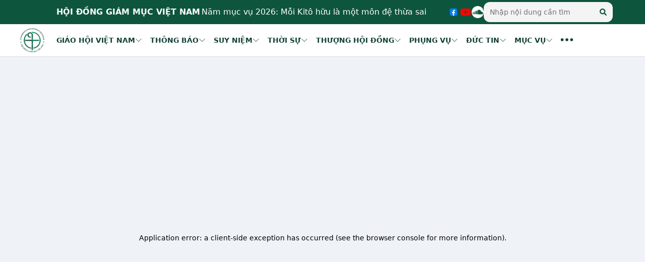

--- FILE ---
content_type: text/html; charset=utf-8
request_url: https://hdgmvietnam.com/chi-tiet/hoc-tap-thong-diep-laudato-si-bai-5-nen-moi-sinh-hoc-toan-ven-46399
body_size: 271161
content:
<!DOCTYPE html><html lang="en"><head><link rel="icon" href="/images/logo.png" sizes="any"/><meta name="viewport" content="width=device-width, initial-scale=1"/><meta charSet="utf-8"/><title>HỌC TẬP THÔNG ĐIỆP LAUDATO SI’ - BÀI 6 - NỀN MÔI SINH HỌC TOÀN VẸN</title><meta content="Hội Đồng Giám mục Việt Nam, Giám mục Việt Nam, hdgmvietnam.org" name="keywords"/><meta content="Chuyên trang Hội Đồng Giám Mục Việt Nam" name="description"/><meta name="author" content="JB. Đậu Quang Luật, O.F.M."/><meta property="og:url" content="https://hdgmvietnam.com//chi-tiet/hoc-tap-thong-diep-laudato-si-bai-5-nen-moi-sinh-hoc-toan-ven-46399"/><meta property="og:image" content="https://images.hdgmvietnam.com/images/Admin/Upload/Image/tai-xuong-(1).jpeg"/><meta property="og:description" content="Môi sinh là mối tương quan mật thiết của các sinh vật và môi trường sinh sống: “tất cả mọi thứ liên đới chặt chẽ với nhau.” "/><meta property="og:title" content="Học tập Thông điệp Laudato Si’ - Bài 6 - Nền Môi SInh Học Toàn Vẹn"/><link rel="canonical" href="https://hdgmvietnam.com/chi-tiet/hoc-tap-thong-diep-laudato-si-bai-5-nen-moi-sinh-hoc-toan-ven-46399"/><meta name="twitter:card" content="summary_large_image"/><meta name="twitter:creator" content="JB. Đậu Quang Luật, O.F.M."/><meta name="twitter:title" content="Học tập Thông điệp Laudato Si’ - Bài 6 - Nền Môi SInh Học Toàn Vẹn"/><meta name="twitter:description" content="Môi sinh là mối tương quan mật thiết của các sinh vật và môi trường sinh sống: “tất cả mọi thứ liên đới chặt chẽ với nhau.” "/><meta name="twitter:image" content="https://images.hdgmvietnam.com/images/Admin/Upload/Image/tai-xuong-(1).jpeg"/><meta name="next-head-count" content="17"/><link rel="preload" href="/_next/static/css/eec7a16ca306d031.css" as="style"/><link rel="stylesheet" href="/_next/static/css/eec7a16ca306d031.css" data-n-g=""/><link rel="preload" href="/_next/static/css/7c0a43fde8c0fd6f.css" as="style"/><link rel="stylesheet" href="/_next/static/css/7c0a43fde8c0fd6f.css" data-n-p=""/><noscript data-n-css=""></noscript><script defer="" nomodule="" src="/_next/static/chunks/polyfills-c67a75d1b6f99dc8.js"></script><script src="/_next/static/chunks/webpack-edc9dbdd58d77ce3.js" defer=""></script><script src="/_next/static/chunks/framework-6956cc2a6f4190cb.js" defer=""></script><script src="/_next/static/chunks/main-d7f50030f28b20e8.js" defer=""></script><script src="/_next/static/chunks/pages/_app-dea5af3f8b2bbf63.js" defer=""></script><script src="/_next/static/chunks/252f366e-1a77218bdaac7a08.js" defer=""></script><script src="/_next/static/chunks/bd1a647f-1e8b3f23dc942d05.js" defer=""></script><script src="/_next/static/chunks/c3be44fe-47137b300ac952de.js" defer=""></script><script src="/_next/static/chunks/0005fa27-478dbeb3bfa4336a.js" defer=""></script><script src="/_next/static/chunks/6728d85a-ba278ee9023c007b.js" defer=""></script><script src="/_next/static/chunks/376-8a9447f713d243dd.js" defer=""></script><script src="/_next/static/chunks/897-def58ae3ec234257.js" defer=""></script><script src="/_next/static/chunks/342-a79f41704bbf0877.js" defer=""></script><script src="/_next/static/chunks/pages/post-detail/%5Bslug%5D-cb3077399940239a.js" defer=""></script><script src="/_next/static/ZA4Rg1yue3WheEBW7KxPL/_buildManifest.js" defer=""></script><script src="/_next/static/ZA4Rg1yue3WheEBW7KxPL/_ssgManifest.js" defer=""></script></head><body><div id="__next"><div data-overlay-container="true"><nav class="flex w-full h-auto items-center justify-center data-[menu-open=true]:border-none sticky top-0 inset-x-0 border-b border-divider bg-background z-[2000] text-sm" style="--navbar-height:4rem"><header class="z-40 flex px-6 gap-4 w-full flex-row relative flex-nowrap items-center justify-between h-[var(--navbar-height)] max-w-full"><div class="basis-0 flex-row flex-grow flex-nowrap justify-start bg-transparent items-center no-underline text-medium whitespace-nowrap box-border hidden sm:flex py-1"><div class="hidden sm:flex"><a class="w-20 h-20 p-2" href="/"><img alt="LOGO" loading="lazy" width="500" height="500" decoding="async" data-nimg="1" style="color:transparent" srcSet="/_next/image?url=https%3A%2F%2Fimages.hdgmvietnam.com%2Fimages%2Ficons%2Fb60b3cb3-3f97-44fc-a8c9-1fe48df61a0a.png&amp;w=640&amp;q=75 1x, /_next/image?url=https%3A%2F%2Fimages.hdgmvietnam.com%2Fimages%2Ficons%2Fb60b3cb3-3f97-44fc-a8c9-1fe48df61a0a.png&amp;w=1080&amp;q=75 2x" src="/_next/image?url=https%3A%2F%2Fimages.hdgmvietnam.com%2Fimages%2Ficons%2Fb60b3cb3-3f97-44fc-a8c9-1fe48df61a0a.png&amp;w=1080&amp;q=75"/></a></div></div><ul class="flex gap-4 h-full flex-row flex-nowrap items-center data-[justify=start]:justify-start data-[justify=start]:flex-grow data-[justify=start]:basis-0 data-[justify=center]:justify-center data-[justify=end]:justify-end data-[justify=end]:flex-grow data-[justify=end]:basis-0 sm:hidden" data-justify="start"><button class="group flex items-center justify-center w-6 h-full rounded-small tap-highlight-transparent outline-none data-[focus-visible=true]:z-10 data-[focus-visible=true]:outline-2 data-[focus-visible=true]:outline-focus data-[focus-visible=true]:outline-offset-2" type="button" tabindex="0" aria-label="Open menu" aria-pressed="false"><span class="sr-only">open navigation menu</span><span class="w-full h-full pointer-events-none flex flex-col items-center justify-center text-inherit group-data-[pressed=true]:opacity-70 transition-opacity before:content-[&#x27;&#x27;] before:block before:h-px before:w-6 before:bg-current before:transition-transform before:duration-150 before:-translate-y-1 before:rotate-0 group-data-[open=true]:before:translate-y-px group-data-[open=true]:before:rotate-45 after:content-[&#x27;&#x27;] after:block after:h-px after:w-6 after:bg-current after:transition-transform after:duration-150 after:translate-y-1 after:rotate-0 group-data-[open=true]:after:translate-y-0 group-data-[open=true]:after:-rotate-45"></span></button></ul><ul class="flex gap-4 h-full flex-row flex-nowrap items-center data-[justify=start]:justify-start data-[justify=start]:flex-grow data-[justify=start]:basis-0 data-[justify=center]:justify-center data-[justify=end]:justify-end data-[justify=end]:flex-grow data-[justify=end]:basis-0 w-full sm:hidden p-1" data-justify="none"><div class="flex basis-0 flex-row flex-grow flex-nowrap justify-start bg-transparent items-center no-underline text-medium whitespace-nowrap box-border w-full"><a href="/"><div class="w-12 h-12 md:w-16 md:h-16"><img alt="Logo - for web" loading="lazy" width="500" height="500" decoding="async" data-nimg="1" style="color:transparent" srcSet="/_next/image?url=https%3A%2F%2Fimages.hdgmvietnam.com%2Fimages%2Ficons%2Fb60b3cb3-3f97-44fc-a8c9-1fe48df61a0a.png&amp;w=640&amp;q=75 1x, /_next/image?url=https%3A%2F%2Fimages.hdgmvietnam.com%2Fimages%2Ficons%2Fb60b3cb3-3f97-44fc-a8c9-1fe48df61a0a.png&amp;w=1080&amp;q=75 2x" src="/_next/image?url=https%3A%2F%2Fimages.hdgmvietnam.com%2Fimages%2Ficons%2Fb60b3cb3-3f97-44fc-a8c9-1fe48df61a0a.png&amp;w=1080&amp;q=75"/></div></a><div class="items-center justify-center ml-3 w-full"><div><span class="whitespace-nowrap text-[10px] text-text-base">TRANG THÔNG TIN</span></div><div><span class="whitespace-nowrap text-[3.8vw] xs:text-sm font-extrabold text-text-base">HỘI ĐỒNG GIÁM MỤC VIỆT NAM</span></div></div></div></ul><ul class="gap-4 h-full flex-row flex-nowrap items-center data-[justify=start]:justify-start data-[justify=start]:flex-grow data-[justify=start]:basis-0 data-[justify=center]:justify-center data-[justify=end]:justify-end data-[justify=end]:flex-grow data-[justify=end]:basis-0 w-full flex !basis-auto" data-justify="start"><ul class="h-full flex-row flex-nowrap items-center data-[justify=start]:justify-start data-[justify=start]:flex-grow data-[justify=start]:basis-0 data-[justify=center]:justify-center data-[justify=end]:justify-end data-[justify=end]:flex-grow data-[justify=end]:basis-0 gap-0 hidden sm:grid sm:grid-flow-col w-full overflow-x-hidden" data-justify="start"></ul></ul></header></nav><div class="lg:hidden w-full"><div class="group flex flex-col data-[hidden=true]:hidden w-full relative justify-end data-[has-label=true]:mt-[calc(theme(fontSize.small)_+_10px)]" data-slot="base" data-filled="true" data-filled-within="true" data-has-value="true"><div data-slot="main-wrapper" class="h-full flex flex-col"><div data-slot="input-wrapper" class="relative w-full inline-flex tap-highlight-transparent flex-row items-center shadow-sm px-3 gap-3 h-10 min-h-10 rounded-none transition-background motion-reduce:transition-none !duration-150 bg-primary-100 data-[hover=true]:bg-primary-50 text-primary group-data-[focus=true]:bg-primary-50 placeholder:text-primary outline-none group-data-[focus-visible=true]:z-10 group-data-[focus-visible=true]:ring-2 group-data-[focus-visible=true]:ring-focus group-data-[focus-visible=true]:ring-offset-2 group-data-[focus-visible=true]:ring-offset-background" style="cursor:text"><div data-slot="inner-wrapper" class="inline-flex w-full items-center h-full box-border"><input data-slot="input" data-has-end-content="true" data-type="text" class="w-full font-normal bg-transparent !outline-none focus-visible:outline-none data-[has-start-content=true]:ps-1.5 data-[has-end-content=true]:pe-1.5 data-[type=color]:rounded-none file:cursor-pointer file:bg-transparent file:border-0 autofill:bg-transparent bg-clip-text text-small placeholder:text-primary" aria-label="Tìm kiếm...." type="text" placeholder="Tìm kiếm...." tabindex="0" id="react-aria-:R4km:" aria-describedby="react-aria-:R4kmH3: react-aria-:R4kmH4:" value=""/><div class="flex gap-5"><button><svg stroke="currentColor" fill="currentColor" stroke-width="0" viewBox="0 0 512 512" class="fill-primary" height="1em" width="1em" xmlns="http://www.w3.org/2000/svg"><path d="M505 442.7L405.3 343c-4.5-4.5-10.6-7-17-7H372c27.6-35.3 44-79.7 44-128C416 93.1 322.9 0 208 0S0 93.1 0 208s93.1 208 208 208c48.3 0 92.7-16.4 128-44v16.3c0 6.4 2.5 12.5 7 17l99.7 99.7c9.4 9.4 24.6 9.4 33.9 0l28.3-28.3c9.4-9.4 9.4-24.6.1-34zM208 336c-70.7 0-128-57.2-128-128 0-70.7 57.2-128 128-128 70.7 0 128 57.2 128 128 0 70.7-57.2 128-128 128z"></path></svg></button></div></div></div></div></div></div><div class="bg-[#EFF3F8] flex lg:block overflow-x-hidden"><div class="w-full max-w-[1320px] mx-auto px-3 md:px-[50px]"><main class="flex justify-center"><button type="button" tabindex="0" aria-label="Scroll To Top" class="group items-center justify-center box-border appearance-none select-none whitespace-nowrap font-normal subpixel-antialiased overflow-hidden tap-highlight-transparent transform-gpu data-[pressed=true]:scale-[0.97] outline-none data-[focus-visible=true]:z-10 data-[focus-visible=true]:outline-2 data-[focus-visible=true]:outline-focus data-[focus-visible=true]:outline-offset-2 text-tiny gap-2 rounded-full px-0 !gap-0 transition-transform-colors-opacity motion-reduce:transition-none min-w-8 data-[hover=true]:opacity-hover hidden fixed bottom-2 right-2 text-white hover:bg-title-section z-[10000] h-10 w-10 bg-primary"><svg stroke="currentColor" fill="currentColor" stroke-width="0" viewBox="0 0 512 512" class="h-8 w-8 p-1 text-white" height="1em" width="1em" xmlns="http://www.w3.org/2000/svg"><path d="M233.4 105.4c12.5-12.5 32.8-12.5 45.3 0l192 192c12.5 12.5 12.5 32.8 0 45.3s-32.8 12.5-45.3 0L256 173.3 86.6 342.6c-12.5 12.5-32.8 12.5-45.3 0s-12.5-32.8 0-45.3l192-192z"></path></svg></button><div class="grid grid-cols-1 lg:grid-cols-12"><section class="col-span-12 md:col-span-8"><div class="py-3 px-5 bg-[#fff] mb-6 mt-[15px]"><h4 class="mt-5 mb-3 font-bold text-xl text-text-base">HỌC TẬP THÔNG ĐIỆP LAUDATO SI’ - BÀI 6 - NỀN MÔI SINH HỌC TOÀN VẸN</h4><div class="flex"><div class="flex items-center"><span tabindex="-1" class="flex relative justify-center items-center box-border overflow-hidden align-middle z-0 outline-none data-[focus-visible=true]:z-10 data-[focus-visible=true]:outline-2 data-[focus-visible=true]:outline-focus data-[focus-visible=true]:outline-offset-2 text-tiny bg-default text-default-foreground rounded-full w-4 h-4"><img src="https://images.hdgmvietnam.com/images/icons/b60b3cb3-3f97-44fc-a8c9-1fe48df61a0a.png" class="flex object-cover w-full h-full transition-opacity !duration-500 opacity-0 data-[loaded=true]:opacity-100" alt="avatar"/></span><span class="whitespace-nowrap ml-2">JB. Đậu Quang Luật, O.F.M.</span></div></div><div class="flex justify-between items-center my-5 gap-3"><span class="flex italic items-center"><svg stroke="currentColor" fill="none" stroke-width="2" viewBox="0 0 24 24" stroke-linecap="round" stroke-linejoin="round" class="mr-1" height="1em" width="1em" xmlns="http://www.w3.org/2000/svg"><circle cx="12" cy="12" r="10"></circle><polyline points="12 6 12 12 16 14"></polyline></svg>20/08/2022</span><div class="flex items-center w-32 justify-between gap-2"><a target="_blank" class="rounded-full w-8 h-8 flex justify-center items-center bg-[#4D67A3]" href="https://facebook.com/sharer/sharer.php?src=sdkpreparse&amp;u=https://hdgmvietnam.com/chi-tiet/hoc-tap-thong-diep-laudato-si-bai-5-nen-moi-sinh-hoc-toan-ven-46399"><svg stroke="currentColor" fill="currentColor" stroke-width="0" viewBox="0 0 320 512" class="text-[#fff]" height="1em" width="1em" xmlns="http://www.w3.org/2000/svg"><path d="M279.14 288l14.22-92.66h-88.91v-60.13c0-25.35 12.42-50.06 52.24-50.06h40.42V6.26S260.43 0 225.36 0c-73.22 0-121.08 44.38-121.08 124.72v70.62H22.89V288h81.39v224h100.17V288z"></path></svg></a><a target="_blank" class="rounded-full w-8 h-8 flex justify-center items-center bg-[#25A7DF]" href="https://twitter.com/intent/post?url=https://hdgmvietnam.com/chi-tiet/hoc-tap-thong-diep-laudato-si-bai-5-nen-moi-sinh-hoc-toan-ven-46399"><svg stroke="currentColor" fill="currentColor" stroke-width="0" viewBox="0 0 512 512" class="text-[#fff]" height="1em" width="1em" xmlns="http://www.w3.org/2000/svg"><path d="M459.37 151.716c.325 4.548.325 9.097.325 13.645 0 138.72-105.583 298.558-298.558 298.558-59.452 0-114.68-17.219-161.137-47.106 8.447.974 16.568 1.299 25.34 1.299 49.055 0 94.213-16.568 130.274-44.832-46.132-.975-84.792-31.188-98.112-72.772 6.498.974 12.995 1.624 19.818 1.624 9.421 0 18.843-1.3 27.614-3.573-48.081-9.747-84.143-51.98-84.143-102.985v-1.299c13.969 7.797 30.214 12.67 47.431 13.319-28.264-18.843-46.781-51.005-46.781-87.391 0-19.492 5.197-37.36 14.294-52.954 51.655 63.675 129.3 105.258 216.365 109.807-1.624-7.797-2.599-15.918-2.599-24.04 0-57.828 46.782-104.934 104.934-104.934 30.213 0 57.502 12.67 76.67 33.137 23.715-4.548 46.456-13.32 66.599-25.34-7.798 24.366-24.366 44.833-46.132 57.827 21.117-2.273 41.584-8.122 60.426-16.243-14.292 20.791-32.161 39.308-52.628 54.253z"></path></svg></a><a target="_blank" class="rounded-full w-8 h-8 flex justify-center items-center bg-[#2CB742]" href="https://api.whatsapp.com/send?text=https://hdgmvietnam.com/chi-tiet/hoc-tap-thong-diep-laudato-si-bai-5-nen-moi-sinh-hoc-toan-ven-46399"><svg stroke="currentColor" fill="currentColor" stroke-width="0" viewBox="0 0 512 512" class="text-[#fff]" height="1em" width="1em" xmlns="http://www.w3.org/2000/svg"><path d="M497.39 361.8l-112-48a24 24 0 0 0-28 6.9l-49.6 60.6A370.66 370.66 0 0 1 130.6 204.11l60.6-49.6a23.94 23.94 0 0 0 6.9-28l-48-112A24.16 24.16 0 0 0 122.6.61l-104 24A24 24 0 0 0 0 48c0 256.5 207.9 464 464 464a24 24 0 0 0 23.4-18.6l24-104a24.29 24.29 0 0 0-14.01-27.6z"></path></svg></a></div></div><div class="flex h-full w-full my-5 py-5 border-y-1 italic text-text-base text-lg font-arial text-justify"><span>Môi sinh là mối tương quan mật thiết của các sinh vật và môi trường sinh sống: “tất cả mọi thứ liên đới chặt chẽ với nhau.” </span></div><div class="detail-article main-content"><div><p class="MsoNormal" align="center" style="text-align: center;"><font face="Arial"><span style="font-weight: 700;"><span dir="LTR" style="font-size: 15pt;"><span style="font-size: 20px;"><br>HỌC TẬP THÔNG ĐIỆP LAUDATO SI’:</span><br></span></span><span dir="LTR" style="font-size: 20px;"><b>BÀI 6 - </b><span style="letter-spacing: -0.9px;"><b>NỀN MÔI SINH HỌC TOÀN VẸN</b></span></span></font></p><p class="MsoNormal" style="text-align: right;"><font face="Arial"><span dir="LTR" style="font-size: 20px;"><o:p>&nbsp;</o:p></span><span style="font-weight: 700;"><i><span dir="LTR" style="font-size: 20px;">Lm. JB. Đậu Quang Luật, O.F.M</span></i><span dir="LTR" style="font-size: 20px;">.</span></span></font></p><p class="ql-align-justify" style="margin-top: 0px; margin-bottom: 0px; border-width: 0px; border-style: solid; border-color: rgba(228,228,231,var(--tw-border-opacity)); border-image: initial; --tw-border-opacity:1; --tw-shadow:0 0 #0000; --tw-ring-inset:var(--tw-empty, ); --tw-ring-offset-width:0px; --tw-ring-offset-color:#fff; --tw-ring-color:rgba(59,130,246,0.5); --tw-ring-offset-shadow:0 0 #0000; --tw-ring-shadow:0 0 #0000; cursor: text; padding: 0px; counter-reset: list-1 0 list-2 0 list-3 0 list-4 0 list-5 0 list-6 0 list-7 0 list-8 0 list-9 0; text-align: justify; font-size: 18px; white-space: pre-wrap;"><font face="Arial"><span style="font-size: 20px;">Môi sinh là mối tương quan mật thiết của các sinh vật và môi trường sinh sống: “tất cả mọi thứ liên đới chặt chẽ với nhau.” Toàn thể tạo thành là cuộc sống, nó bao gồm “các chiều kích của con người và xã hội.” “Khi nói đến ‘môi sinh’, người ta muốn nói về sự liên hệ đã có giữa thiên nhiên và xã hội đang hiện diện trong đó.” Con người là một phần của thiên nhiên. Sự khủng hoảng môi si</span><span style="border-width: 0px; border-style: solid; border-color: rgba(228,228,231,var(--tw-border-opacity)); border-image: initial; --tw-border-opacity:1; --tw-shadow:0 0 #0000; --tw-ring-inset:var(--tw-empty, ); --tw-ring-offset-width:0px; --tw-ring-offset-color:#fff; --tw-ring-color:rgba(59,130,246,0.5); --tw-ring-offset-shadow:0 0 #0000; --tw-ring-shadow:0 0 #0000; background-color: rgba(255,255,255,var(--tw-bg-opacity)); font-size: 20px;">nh và xã hội đan quyện vào nhau: “Những cách giải quyết đòi hỏi một lối đi trọn vẹn để chiến đấu với nghèo đói, trả lại phẩm giá cho những người bị loại ra khỏi xã hội và đồng </span><span style="font-size: 20px;">thời phải chú tâm đến thiên nhiên.” (Chăm Sóc Ngôi Nhà Chung, số 139). Đây là tính toàn vẹn của môi sinh.</span></font></p><p class="ql-align-justify" style="margin-top: 0px; margin-bottom: 0px; border-width: 0px; border-style: solid; border-color: rgba(228,228,231,var(--tw-border-opacity)); border-image: initial; --tw-border-opacity:1; --tw-shadow:0 0 #0000; --tw-ring-inset:var(--tw-empty, ); --tw-ring-offset-width:0px; --tw-ring-offset-color:#fff; --tw-ring-color:rgba(59,130,246,0.5); --tw-ring-offset-shadow:0 0 #0000; --tw-ring-shadow:0 0 #0000; cursor: text; padding: 0px; counter-reset: list-1 0 list-2 0 list-3 0 list-4 0 list-5 0 list-6 0 list-7 0 list-8 0 list-9 0; text-align: justify; font-size: 18px; white-space: pre-wrap;"><font face="Arial"><span style="font-size: 20px;"><br></span></font></p><p class="ql-align-justify" style="margin-top: 0px; margin-bottom: 0px; border-width: 0px; border-style: solid; border-color: rgba(228,228,231,var(--tw-border-opacity)); border-image: initial; --tw-border-opacity:1; --tw-shadow:0 0 #0000; --tw-ring-inset:var(--tw-empty, ); --tw-ring-offset-width:0px; --tw-ring-offset-color:#fff; --tw-ring-color:rgba(59,130,246,0.5); --tw-ring-offset-shadow:0 0 #0000; --tw-ring-shadow:0 0 #0000; cursor: text; padding: 0px; counter-reset: list-1 0 list-2 0 list-3 0 list-4 0 list-5 0 list-6 0 list-7 0 list-8 0 list-9 0; text-align: justify; font-size: 18px; white-space: pre-wrap;"><font face="Arial"><img src="[data-uri]" style="width: 100%;"><br></font></p><p class="ql-align-justify" style="margin-top: 0px; margin-bottom: 0px; border-width: 0px; border-style: solid; border-color: rgba(228,228,231,var(--tw-border-opacity)); border-image: initial; --tw-border-opacity:1; --tw-shadow:0 0 #0000; --tw-ring-inset:var(--tw-empty, ); --tw-ring-offset-width:0px; --tw-ring-offset-color:#fff; --tw-ring-color:rgba(59,130,246,0.5); --tw-ring-offset-shadow:0 0 #0000; --tw-ring-shadow:0 0 #0000; cursor: text; padding: 0px; counter-reset: list-1 0 list-2 0 list-3 0 list-4 0 list-5 0 list-6 0 list-7 0 list-8 0 list-9 0; text-align: justify; font-size: 18px; white-space: pre-wrap;"><font face="Arial"><br></font></p><p class="ql-align-justify" style="border-width: 0px; border-style: solid; border-color: rgba(228,228,231,var(--tw-border-opacity)); border-image: initial; --tw-border-opacity:1; --tw-shadow:0 0 #0000; --tw-ring-inset:var(--tw-empty, ); --tw-ring-offset-width:0px; --tw-ring-offset-color:#fff; --tw-ring-color:rgba(59,130,246,0.5); --tw-ring-offset-shadow:0 0 #0000; --tw-ring-shadow:0 0 #0000; margin-top: 0px; margin-bottom: 0px; cursor: text; padding: 0px; counter-reset: list-1 0 list-2 0 list-3 0 list-4 0 list-5 0 list-6 0 list-7 0 list-8 0 list-9 0; text-align: justify; font-size: 18px; white-space: pre-wrap;"><font face="Arial"><span style="font-size: 20px;">Những phân tích về vấn đề môi trường không thể tách ra khỏi các phân tích về bối cảnh c</span><span style="border-width: 0px; border-style: solid; border-color: rgba(228,228,231,var(--tw-border-opacity)); border-image: initial; --tw-border-opacity:1; --tw-shadow:0 0 #0000; --tw-ring-inset:var(--tw-empty, ); --tw-ring-offset-width:0px; --tw-ring-offset-color:#fff; --tw-ring-color:rgba(59,130,246,0.5); --tw-ring-offset-shadow:0 0 #0000; --tw-ring-shadow:0 0 #0000; background-color: rgba(255,255,255,var(--tw-bg-opacity)); font-size: 20px;">on người, gia đình, công việc và thành phố, cũng không thể tách rời cách thức các cá thể liên </span><span style="font-size: 20px;">quan tới chúng, nhờ đó mà cho thấy chúng liên đới với nhau và với môi trường như thế nào.</span></font></p><p class="ql-align-justify" style="border-width: 0px; border-style: solid; border-color: rgba(228,228,231,var(--tw-border-opacity)); border-image: initial; --tw-border-opacity:1; --tw-shadow:0 0 #0000; --tw-ring-inset:var(--tw-empty, ); --tw-ring-offset-width:0px; --tw-ring-offset-color:#fff; --tw-ring-color:rgba(59,130,246,0.5); --tw-ring-offset-shadow:0 0 #0000; --tw-ring-shadow:0 0 #0000; margin-top: 0px; margin-bottom: 0px; cursor: text; padding: 0px; counter-reset: list-1 0 list-2 0 list-3 0 list-4 0 list-5 0 list-6 0 list-7 0 list-8 0 list-9 0; text-align: justify; font-size: 18px; white-space: pre-wrap;"><font face="Arial"><span style="font-size: 20px;"><br></span></font></p><p class="ql-align-justify" style="border-width: 0px; border-style: solid; border-color: rgba(228,228,231,var(--tw-border-opacity)); border-image: initial; --tw-border-opacity:1; --tw-shadow:0 0 #0000; --tw-ring-inset:var(--tw-empty, ); --tw-ring-offset-width:0px; --tw-ring-offset-color:#fff; --tw-ring-color:rgba(59,130,246,0.5); --tw-ring-offset-shadow:0 0 #0000; --tw-ring-shadow:0 0 #0000; margin-top: 0px; margin-bottom: 0px; cursor: text; padding: 0px; counter-reset: list-1 0 list-2 0 list-3 0 list-4 0 list-5 0 list-6 0 list-7 0 list-8 0 list-9 0; text-align: justify; font-size: 18px; white-space: pre-wrap;"><font face="Arial"><span style="font-size: 20px;">Điều này đề nghị cần có một nền môi sinh kinh tế và xã hội, nó bao gồm cả việc bảo vệ môi trường. Cùng với di sản thiên nhiên của chúng ta, chúng ta cũng nên coi trọng di sản văn hóa của mình, quan tâm và chăm sóc các cộng đồng bản xứ và truyền thống văn hóa của họ, và tạo ra những khu vực chung, nhà ở và di chuyển bằng những phương thức thúc đẩy lợi ích chung.</span></font></p><p class="ql-align-justify" style="border-width: 0px; border-style: solid; border-color: rgba(228,228,231,var(--tw-border-opacity)); border-image: initial; --tw-border-opacity:1; --tw-shadow:0 0 #0000; --tw-ring-inset:var(--tw-empty, ); --tw-ring-offset-width:0px; --tw-ring-offset-color:#fff; --tw-ring-color:rgba(59,130,246,0.5); --tw-ring-offset-shadow:0 0 #0000; --tw-ring-shadow:0 0 #0000; margin-top: 0px; margin-bottom: 0px; cursor: text; padding: 0px; counter-reset: list-1 0 list-2 0 list-3 0 list-4 0 list-5 0 list-6 0 list-7 0 list-8 0 list-9 0; text-align: justify; font-size: 18px; white-space: pre-wrap;"><font face="Arial"><br></font></p><p class="ql-align-justify" style="border-width: 0px; border-style: solid; border-color: rgba(228,228,231,var(--tw-border-opacity)); border-image: initial; --tw-border-opacity:1; --tw-shadow:0 0 #0000; --tw-ring-inset:var(--tw-empty, ); --tw-ring-offset-width:0px; --tw-ring-offset-color:#fff; --tw-ring-color:rgba(59,130,246,0.5); --tw-ring-offset-shadow:0 0 #0000; --tw-ring-shadow:0 0 #0000; margin-top: 0px; margin-bottom: 0px; cursor: text; padding: 0px; counter-reset: list-1 0 list-2 0 list-3 0 list-4 0 list-5 0 list-6 0 list-7 0 list-8 0 list-9 0; text-align: justify; font-size: 18px; white-space: pre-wrap;"><font face="Arial"><span style="font-size: 20px;">Sự khủng hoảng thiên nhiên toàn cầu đòi hỏi “sự lựa chọn ưu tiên và liên đới với những người nghèo khổ nhất, họ chính là anh chị em của chúng ta” (số 158) cũng như sự liên đới với các thế hệ tương lai, “bởi vì thế giới mà chúng ta đang đón nhận cũng thuộc về những con người sẽ đến sau chúng ta.” (số 159).</span></font></p><p class="ql-align-justify" style="border-width: 0px; border-style: solid; border-color: rgba(228,228,231,var(--tw-border-opacity)); border-image: initial; --tw-border-opacity:1; --tw-shadow:0 0 #0000; --tw-ring-inset:var(--tw-empty, ); --tw-ring-offset-width:0px; --tw-ring-offset-color:#fff; --tw-ring-color:rgba(59,130,246,0.5); --tw-ring-offset-shadow:0 0 #0000; --tw-ring-shadow:0 0 #0000; margin-top: 0px; margin-bottom: 0px; cursor: text; padding: 0px; counter-reset: list-1 0 list-2 0 list-3 0 list-4 0 list-5 0 list-6 0 list-7 0 list-8 0 list-9 0; text-align: justify; font-size: 18px; white-space: pre-wrap;"><font face="Arial"><br></font></p><p class="ql-align-justify" style="border-width: 0px; border-style: solid; border-color: rgba(228,228,231,var(--tw-border-opacity)); border-image: initial; --tw-border-opacity:1; --tw-shadow:0 0 #0000; --tw-ring-inset:var(--tw-empty, ); --tw-ring-offset-width:0px; --tw-ring-offset-color:#fff; --tw-ring-color:rgba(59,130,246,0.5); --tw-ring-offset-shadow:0 0 #0000; --tw-ring-shadow:0 0 #0000; margin-top: 0px; margin-bottom: 0px; cursor: text; padding: 0px; counter-reset: list-1 0 list-2 0 list-3 0 list-4 0 list-5 0 list-6 0 list-7 0 list-8 0 list-9 0; text-align: justify; font-size: 18px; white-space: pre-wrap;"><font face="Arial"><span style="font-size: 20px;">Chúng ta hãy xem xét: Tôi hiểu biết gì về “sự toàn vẹn của môi sinh”? Tại sao sự biến đổi khí hậu và sự nghèo đói lại liên kết với nhau? Tôi nhận ra sự liên kết đó nơi nào trong cộng đồng mà tôi đang sinh sống?</span></font></p><p class="ql-align-justify" style="border-width: 0px; border-style: solid; border-color: rgba(228,228,231,var(--tw-border-opacity)); border-image: initial; --tw-border-opacity:1; --tw-shadow:0 0 #0000; --tw-ring-inset:var(--tw-empty, ); --tw-ring-offset-width:0px; --tw-ring-offset-color:#fff; --tw-ring-color:rgba(59,130,246,0.5); --tw-ring-offset-shadow:0 0 #0000; --tw-ring-shadow:0 0 #0000; margin-top: 0px; margin-bottom: 0px; cursor: text; padding: 0px; counter-reset: list-1 0 list-2 0 list-3 0 list-4 0 list-5 0 list-6 0 list-7 0 list-8 0 list-9 0; text-align: justify; font-size: 18px; white-space: pre-wrap;"><font face="Arial"><span style="font-size: 20px;"><br></span></font><span style="font-family: Arial; font-size: 20px;">“Chúng ta muốn trao lại một trái đất như thế nào cho những người tiếp nối chúng ta, cho con em của chúng ta đang lớ</span><span style="font-family: Arial; background-color: rgba(255,255,255,var(--tw-bg-opacity)); border-width: 0px; border-style: solid; border-color: rgba(228,228,231,var(--tw-border-opacity)); border-image: initial; --tw-border-opacity:1; --tw-shadow:0 0 #0000; --tw-ring-inset:var(--tw-empty, ); --tw-ring-offset-width:0px; --tw-ring-offset-color:#fff; --tw-ring-color:rgba(59,130,246,0.5); --tw-ring-offset-shadow:0 0 #0000; --tw-ring-shadow:0 0 #0000; font-size: 20px;">n lên?”... “Chúng ta phải nhìn thấy những gì đang đe dọa phẩm giá của chúng ta. Chúng ta phải là những người đầu tiên chú tâm đến việc để lại cho hậu thế một </span><span style="font-family: Arial; font-size: 20px;">hành tinh có thể trú ngụ được. Đó cũng là bi kịch cho chính chúng ta, vì điều này cho thấy ý nghĩa cuộc sống của chúng ta trên tra</span><span style="font-family: Arial; background-color: rgba(255,255,255,var(--tw-bg-opacity)); border-width: 0px; border-style: solid; border-color: rgba(228,228,231,var(--tw-border-opacity)); border-image: initial; --tw-border-opacity:1; --tw-shadow:0 0 #0000; --tw-ring-inset:var(--tw-empty, ); --tw-ring-offset-width:0px; --tw-ring-offset-color:#fff; --tw-ring-color:rgba(59,130,246,0.5); --tw-ring-offset-shadow:0 0 #0000; --tw-ring-shadow:0 0 #0000; font-size: 20px;">́i đất này đang bị gặp khủng hoản</span><span style="font-family: Arial; font-size: 20px;">g” (số 160).</span></p><p class="ql-align-justify" style="border-width: 0px; border-style: solid; border-color: rgba(228,228,231,var(--tw-border-opacity)); border-image: initial; --tw-border-opacity:1; --tw-shadow:0 0 #0000; --tw-ring-inset:var(--tw-empty, ); --tw-ring-offset-width:0px; --tw-ring-offset-color:#fff; --tw-ring-color:rgba(59,130,246,0.5); --tw-ring-offset-shadow:0 0 #0000; --tw-ring-shadow:0 0 #0000; margin-top: 0px; margin-bottom: 0px; cursor: text; padding: 0px; counter-reset: list-1 0 list-2 0 list-3 0 list-4 0 list-5 0 list-6 0 list-7 0 list-8 0 list-9 0; text-align: justify; font-size: 18px; white-space: pre-wrap;"><span style="font-family: Arial; font-size: 20px;"><br></span></p><p class="ql-align-justify" style="border-width: 0px; border-style: solid; border-color: rgba(228,228,231,var(--tw-border-opacity)); border-image: initial; --tw-border-opacity:1; --tw-shadow:0 0 #0000; --tw-ring-inset:var(--tw-empty, ); --tw-ring-offset-width:0px; --tw-ring-offset-color:#fff; --tw-ring-color:rgba(59,130,246,0.5); --tw-ring-offset-shadow:0 0 #0000; --tw-ring-shadow:0 0 #0000; margin-top: 0px; margin-bottom: 0px; cursor: text; padding: 0px; counter-reset: list-1 0 list-2 0 list-3 0 list-4 0 list-5 0 list-6 0 list-7 0 list-8 0 list-9 0; text-align: justify; font-size: 18px; white-space: pre-wrap;"><span style="font-size: 20px; font-family: Arial;">Kinh nghiệm từ đời sống cho chúng ta nhận biết rõ ràng rằng sự đe dọa thật sự của việc biến đổi khí hậu đã và đang ảnh hưởng nghiêm trọng tới các cộng đồng giáo hội chúng ta trên khắp hoàn vũ. Biến đổi khí hậu vẫn gia tăng và sẽ đưa đến nhiều sự đau thương và sự chết cho hàng triệu người và những thụ tạo khác, tất cả đang đối diện với mức độ hủy diệt kinh khủng, đặc biệt là môi trường sinh sống đang mất dần. Những người đưa ra các quyết định về chính trị và kinh tế và các nhà lãnh đạo Giáo Hội thật khó khăn để đánh giá đúng quy mô mà các nhu cầu vô hạn của nền kinh tế toàn cầu đang xé nát từng mảng cuộc sống của con người, với những hậu quả tai họa thảm khốc cho các thế hệ con em của chúng ta trong tương lai.</span></p><p class="ql-align-justify" style="border-width: 0px; border-style: solid; border-color: rgba(228,228,231,var(--tw-border-opacity)); border-image: initial; --tw-border-opacity:1; --tw-shadow:0 0 #0000; --tw-ring-inset:var(--tw-empty, ); --tw-ring-offset-width:0px; --tw-ring-offset-color:#fff; --tw-ring-color:rgba(59,130,246,0.5); --tw-ring-offset-shadow:0 0 #0000; --tw-ring-shadow:0 0 #0000; margin-top: 0px; margin-bottom: 0px; cursor: text; padding: 0px; counter-reset: list-1 0 list-2 0 list-3 0 list-4 0 list-5 0 list-6 0 list-7 0 list-8 0 list-9 0; text-align: justify; font-size: 18px; white-space: pre-wrap;"><span style="font-size: 20px; font-family: Arial;"><br></span></p><p class="ql-align-justify" style="border-width: 0px; border-style: solid; border-color: rgba(228,228,231,var(--tw-border-opacity)); border-image: initial; --tw-border-opacity:1; --tw-shadow:0 0 #0000; --tw-ring-inset:var(--tw-empty, ); --tw-ring-offset-width:0px; --tw-ring-offset-color:#fff; --tw-ring-color:rgba(59,130,246,0.5); --tw-ring-offset-shadow:0 0 #0000; --tw-ring-shadow:0 0 #0000; margin-top: 0px; margin-bottom: 0px; cursor: text; padding: 0px; counter-reset: list-1 0 list-2 0 list-3 0 list-4 0 list-5 0 list-6 0 list-7 0 list-8 0 list-9 0; text-align: justify; font-size: 18px; white-space: pre-wrap;"><span style="font-size: 20px; font-family: Arial;">Chế độ hoặc những biện pháp chối bỏ những người nghèo, từ chối sinh kế cũng chính là chế độ hoặc những biện pháp đang phá hủy trái đất và như thế phủ nhận khả năng sinh sống của những người nghèo.</span></p><p class="ql-align-justify" style="border-width: 0px; border-style: solid; border-color: rgba(228,228,231,var(--tw-border-opacity)); border-image: initial; --tw-border-opacity:1; --tw-shadow:0 0 #0000; --tw-ring-inset:var(--tw-empty, ); --tw-ring-offset-width:0px; --tw-ring-offset-color:#fff; --tw-ring-color:rgba(59,130,246,0.5); --tw-ring-offset-shadow:0 0 #0000; --tw-ring-shadow:0 0 #0000; margin-top: 0px; margin-bottom: 0px; cursor: text; padding: 0px; counter-reset: list-1 0 list-2 0 list-3 0 list-4 0 list-5 0 list-6 0 list-7 0 list-8 0 list-9 0; text-align: justify; font-size: 18px; white-space: pre-wrap;"><span style="font-size: 20px; font-family: Arial;"><br></span></p><p class="ql-align-justify" style="text-align: right; margin-top: 0px; margin-bottom: 0px; border-width: 0px; border-style: solid; border-color: rgba(228,228,231,var(--tw-border-opacity)); border-image: initial; --tw-border-opacity:1; --tw-shadow:0 0 #0000; --tw-ring-inset:var(--tw-empty, ); --tw-ring-offset-width:0px; --tw-ring-offset-color:#fff; --tw-ring-color:rgba(59,130,246,0.5); --tw-ring-offset-shadow:0 0 #0000; --tw-ring-shadow:0 0 #0000; cursor: text; padding: 0px; counter-reset: list-1 0 list-2 0 list-3 0 list-4 0 list-5 0 list-6 0 list-7 0 list-8 0 list-9 0; font-size: 18px; white-space: pre-wrap;"><font face="Arial"><span class="15" style="white-space: normal; font-size: 20px;">Nguồn:&nbsp;</span><a href="https://ubclhb.com/news/giao-huan-xa-hoi-nam-2022/laudato-si-bai-so-06-nen-moi-sinh-hoc-toan-ven" target="_blank"><span style="font-size: 20px;">ubclhb.com (07.07.2022)</span></a></font><span style="background-color: rgb(255, 255, 255); font-family: Arial; font-size: 20px;"></span><span style="font-size: 20px;"><font face="Arial"><br></font></span></p></div></div></div><div class="w-full h-fit bg-[#fff] py-4 px-[20px] mb-[25px]"><p class="text-text-base text-lg font-bold">TIN LIÊN QUAN</p><div class="border-t-[1px] my-4"></div><div class="flex flex-col gap-y-3"></div></div></section><section class="col-span-12 md:col-span-4 py-[15px] md:p-[15px]"><section class="mb-[25px]"><div class="p-0 border-1 shadow bg-white"><div class="flex bg-primary border-b-2 py-2"><span class="w-full text-center font-bold text-lg text-white">SỨ VỤ</span></div><div><div class="flex justify-between items-center "><a class="relative inline-flex items-center tap-highlight-transparent outline-none data-[focus-visible=true]:z-10 data-[focus-visible=true]:outline-2 data-[focus-visible=true]:outline-focus data-[focus-visible=true]:outline-offset-2 text-medium text-primary no-underline hover:opacity-hover active:opacity-disabled transition-opacity h-10 pl-2" href="/tin-tuc/bac-ai-xa-hoi" tabindex="0" role="link"><span>Bác ái xã hội</span></a></div><div class="flex justify-between items-center "><a class="relative inline-flex items-center tap-highlight-transparent outline-none data-[focus-visible=true]:z-10 data-[focus-visible=true]:outline-2 data-[focus-visible=true]:outline-focus data-[focus-visible=true]:outline-offset-2 text-medium text-primary no-underline hover:opacity-hover active:opacity-disabled transition-opacity h-10 pl-2" href="/tin-tuc/van-hoa" tabindex="0" role="link"><span>Văn hoá</span></a></div><div class="flex justify-between items-center "><a class="relative inline-flex items-center tap-highlight-transparent outline-none data-[focus-visible=true]:z-10 data-[focus-visible=true]:outline-2 data-[focus-visible=true]:outline-focus data-[focus-visible=true]:outline-offset-2 text-medium text-primary no-underline hover:opacity-hover active:opacity-disabled transition-opacity h-10 pl-2" href="/tin-tuc/loan-bao-tin-mung" tabindex="0" role="link"><span>Loan báo Tin mừng</span></a></div><div class="flex justify-between items-center "><a class="relative inline-flex items-center tap-highlight-transparent outline-none data-[focus-visible=true]:z-10 data-[focus-visible=true]:outline-2 data-[focus-visible=true]:outline-focus data-[focus-visible=true]:outline-offset-2 text-medium text-primary no-underline hover:opacity-hover active:opacity-disabled transition-opacity h-10 pl-2" href="/tin-tuc/truyen-thong" tabindex="0" role="link"><span>Truyền thông</span></a></div><div class="flex justify-between items-center bg-secondary"><a class="relative inline-flex items-center tap-highlight-transparent outline-none data-[focus-visible=true]:z-10 data-[focus-visible=true]:outline-2 data-[focus-visible=true]:outline-focus data-[focus-visible=true]:outline-offset-2 text-medium text-primary no-underline hover:opacity-hover active:opacity-disabled transition-opacity opacity-disabled cursor-default pointer-events-none h-10 pl-2" data-disabled="true" href="/tin-tuc/phat-trien-toan-dien" role="link" aria-disabled="true"><span>Phát triển toàn diện</span></a></div><div class="flex justify-between items-center "><a class="relative inline-flex items-center tap-highlight-transparent outline-none data-[focus-visible=true]:z-10 data-[focus-visible=true]:outline-2 data-[focus-visible=true]:outline-focus data-[focus-visible=true]:outline-offset-2 text-medium text-primary no-underline hover:opacity-hover active:opacity-disabled transition-opacity h-10 pl-2" href="/tin-tuc/lien-ton-va-dai-ket" tabindex="0" role="link"><span>Liên tôn và Đại kết</span></a></div></div></div></section><section class="mb-[25px]"></section><section class="mb-[25px]"><div class="bg-white justify-between px-5 pt-3 pb-[15px] mb-[25px]"><div class=""><p class="text-text-base text-lg font-bold">THÔNG BÁO</p><div class="border-t-[1px] mt-4"></div></div></div></section><section class="mb-[25px]"><div class="bg-white justify-between px-5 pt-3 pb-[15px] mb-[25px]"><div class=""><p class="text-text-base text-lg font-bold">VIDEO</p><div class="border-t-[1px] mt-4"></div></div></div></section><div class="w-full h-fit bg-[#fff] py-4 px-[20px] my-5"><p class="text-text-base text-lg font-bold">LỊCH PHỤNG VỤ</p><div class="border-t-[1px] my-4"></div><div class="react-calendar mx-auto"><div class="react-calendar__navigation"><button aria-label="" class="react-calendar__navigation__arrow react-calendar__navigation__prev2-button" type="button">«</button><button aria-label="" class="react-calendar__navigation__arrow react-calendar__navigation__prev-button" type="button">‹</button><button aria-label="" class="react-calendar__navigation__label" style="flex-grow:1" type="button"><span class="react-calendar__navigation__label__labelText react-calendar__navigation__label__labelText--from">January 2026</span></button><button aria-label="" class="react-calendar__navigation__arrow react-calendar__navigation__next-button" type="button">›</button><button aria-label="" class="react-calendar__navigation__arrow react-calendar__navigation__next2-button" type="button">»</button></div><div class="react-calendar__viewContainer"><div class="react-calendar__month-view"><div style="display:flex;align-items:flex-end"><div style="flex-grow:1;width:100%"><div class="react-calendar__month-view__weekdays" style="display:flex;flex-wrap:nowrap"><div class="react-calendar__month-view__weekdays__weekday" style="flex-basis:14.285714285714286%;flex-shrink:0;flex-grow:0;overflow:hidden;margin-inline-end:0"><abbr aria-label="Monday" title="Monday">Mo</abbr></div><div class="react-calendar__month-view__weekdays__weekday" style="flex-basis:14.285714285714286%;flex-shrink:0;flex-grow:0;overflow:hidden;margin-inline-end:0"><abbr aria-label="Tuesday" title="Tuesday">Tu</abbr></div><div class="react-calendar__month-view__weekdays__weekday" style="flex-basis:14.285714285714286%;flex-shrink:0;flex-grow:0;overflow:hidden;margin-inline-end:0"><abbr aria-label="Wednesday" title="Wednesday">We</abbr></div><div class="react-calendar__month-view__weekdays__weekday react-calendar__month-view__weekdays__weekday--current" style="flex-basis:14.285714285714286%;flex-shrink:0;flex-grow:0;overflow:hidden;margin-inline-end:0"><abbr aria-label="Thursday" title="Thursday">Th</abbr></div><div class="react-calendar__month-view__weekdays__weekday" style="flex-basis:14.285714285714286%;flex-shrink:0;flex-grow:0;overflow:hidden;margin-inline-end:0"><abbr aria-label="Friday" title="Friday">Fr</abbr></div><div class="react-calendar__month-view__weekdays__weekday react-calendar__month-view__weekdays__weekday--weekend" style="flex-basis:14.285714285714286%;flex-shrink:0;flex-grow:0;overflow:hidden;margin-inline-end:0"><abbr aria-label="Saturday" title="Saturday">Sa</abbr></div><div class="react-calendar__month-view__weekdays__weekday react-calendar__month-view__weekdays__weekday--weekend" style="flex-basis:14.285714285714286%;flex-shrink:0;flex-grow:0;overflow:hidden;margin-inline-end:0"><abbr aria-label="Sunday" title="Sunday">Su</abbr></div></div><div class="react-calendar__month-view__days" style="display:flex;flex-wrap:wrap"><button class="react-calendar__tile react-calendar__month-view__days__day react-calendar__month-view__days__day--neighboringMonth" style="flex-basis:14.285714285714286%;flex-shrink:0;flex-grow:0;overflow:hidden;margin-inline-end:0" type="button"><abbr aria-label="29 December 2025">29</abbr></button><button class="react-calendar__tile react-calendar__month-view__days__day react-calendar__month-view__days__day--neighboringMonth" style="flex-basis:14.285714285714286%;flex-shrink:0;flex-grow:0;overflow:hidden;margin-inline-end:0" type="button"><abbr aria-label="30 December 2025">30</abbr></button><button class="react-calendar__tile react-calendar__month-view__days__day react-calendar__month-view__days__day--neighboringMonth" style="flex-basis:14.285714285714286%;flex-shrink:0;flex-grow:0;overflow:hidden;margin-inline-end:0" type="button"><abbr aria-label="31 December 2025">31</abbr></button><button class="react-calendar__tile react-calendar__month-view__days__day" style="flex-basis:14.285714285714286%;flex-shrink:0;flex-grow:0;overflow:hidden;margin-inline-end:0" type="button"><abbr aria-label="1 January 2026">1</abbr></button><button class="react-calendar__tile react-calendar__month-view__days__day" style="flex-basis:14.285714285714286%;flex-shrink:0;flex-grow:0;overflow:hidden;margin-inline-end:0" type="button"><abbr aria-label="2 January 2026">2</abbr></button><button class="react-calendar__tile react-calendar__month-view__days__day react-calendar__month-view__days__day--weekend" style="flex-basis:14.285714285714286%;flex-shrink:0;flex-grow:0;overflow:hidden;margin-inline-end:0" type="button"><abbr aria-label="3 January 2026">3</abbr></button><button class="react-calendar__tile react-calendar__month-view__days__day react-calendar__month-view__days__day--weekend" style="flex-basis:14.285714285714286%;flex-shrink:0;flex-grow:0;overflow:hidden;margin-inline-end:0" type="button"><abbr aria-label="4 January 2026">4</abbr></button><button class="react-calendar__tile react-calendar__month-view__days__day" style="flex-basis:14.285714285714286%;flex-shrink:0;flex-grow:0;overflow:hidden;margin-inline-end:0" type="button"><abbr aria-label="5 January 2026">5</abbr></button><button class="react-calendar__tile react-calendar__month-view__days__day" style="flex-basis:14.285714285714286%;flex-shrink:0;flex-grow:0;overflow:hidden;margin-inline-end:0" type="button"><abbr aria-label="6 January 2026">6</abbr></button><button class="react-calendar__tile react-calendar__month-view__days__day" style="flex-basis:14.285714285714286%;flex-shrink:0;flex-grow:0;overflow:hidden;margin-inline-end:0" type="button"><abbr aria-label="7 January 2026">7</abbr></button><button class="react-calendar__tile react-calendar__month-view__days__day" style="flex-basis:14.285714285714286%;flex-shrink:0;flex-grow:0;overflow:hidden;margin-inline-end:0" type="button"><abbr aria-label="8 January 2026">8</abbr></button><button class="react-calendar__tile react-calendar__month-view__days__day" style="flex-basis:14.285714285714286%;flex-shrink:0;flex-grow:0;overflow:hidden;margin-inline-end:0" type="button"><abbr aria-label="9 January 2026">9</abbr></button><button class="react-calendar__tile react-calendar__month-view__days__day react-calendar__month-view__days__day--weekend" style="flex-basis:14.285714285714286%;flex-shrink:0;flex-grow:0;overflow:hidden;margin-inline-end:0" type="button"><abbr aria-label="10 January 2026">10</abbr></button><button class="react-calendar__tile react-calendar__month-view__days__day react-calendar__month-view__days__day--weekend" style="flex-basis:14.285714285714286%;flex-shrink:0;flex-grow:0;overflow:hidden;margin-inline-end:0" type="button"><abbr aria-label="11 January 2026">11</abbr></button><button class="react-calendar__tile react-calendar__month-view__days__day" style="flex-basis:14.285714285714286%;flex-shrink:0;flex-grow:0;overflow:hidden;margin-inline-end:0" type="button"><abbr aria-label="12 January 2026">12</abbr></button><button class="react-calendar__tile react-calendar__month-view__days__day" style="flex-basis:14.285714285714286%;flex-shrink:0;flex-grow:0;overflow:hidden;margin-inline-end:0" type="button"><abbr aria-label="13 January 2026">13</abbr></button><button class="react-calendar__tile react-calendar__month-view__days__day" style="flex-basis:14.285714285714286%;flex-shrink:0;flex-grow:0;overflow:hidden;margin-inline-end:0" type="button"><abbr aria-label="14 January 2026">14</abbr></button><button class="react-calendar__tile react-calendar__month-view__days__day" style="flex-basis:14.285714285714286%;flex-shrink:0;flex-grow:0;overflow:hidden;margin-inline-end:0" type="button"><abbr aria-label="15 January 2026">15</abbr></button><button class="react-calendar__tile react-calendar__month-view__days__day" style="flex-basis:14.285714285714286%;flex-shrink:0;flex-grow:0;overflow:hidden;margin-inline-end:0" type="button"><abbr aria-label="16 January 2026">16</abbr></button><button class="react-calendar__tile react-calendar__month-view__days__day react-calendar__month-view__days__day--weekend" style="flex-basis:14.285714285714286%;flex-shrink:0;flex-grow:0;overflow:hidden;margin-inline-end:0" type="button"><abbr aria-label="17 January 2026">17</abbr></button><button class="react-calendar__tile react-calendar__month-view__days__day react-calendar__month-view__days__day--weekend" style="flex-basis:14.285714285714286%;flex-shrink:0;flex-grow:0;overflow:hidden;margin-inline-end:0" type="button"><abbr aria-label="18 January 2026">18</abbr></button><button class="react-calendar__tile react-calendar__month-view__days__day" style="flex-basis:14.285714285714286%;flex-shrink:0;flex-grow:0;overflow:hidden;margin-inline-end:0" type="button"><abbr aria-label="19 January 2026">19</abbr></button><button class="react-calendar__tile react-calendar__month-view__days__day" style="flex-basis:14.285714285714286%;flex-shrink:0;flex-grow:0;overflow:hidden;margin-inline-end:0" type="button"><abbr aria-label="20 January 2026">20</abbr></button><button class="react-calendar__tile react-calendar__month-view__days__day" style="flex-basis:14.285714285714286%;flex-shrink:0;flex-grow:0;overflow:hidden;margin-inline-end:0" type="button"><abbr aria-label="21 January 2026">21</abbr></button><button class="react-calendar__tile react-calendar__month-view__days__day" style="flex-basis:14.285714285714286%;flex-shrink:0;flex-grow:0;overflow:hidden;margin-inline-end:0" type="button"><abbr aria-label="22 January 2026">22</abbr></button><button class="react-calendar__tile react-calendar__month-view__days__day" style="flex-basis:14.285714285714286%;flex-shrink:0;flex-grow:0;overflow:hidden;margin-inline-end:0" type="button"><abbr aria-label="23 January 2026">23</abbr></button><button class="react-calendar__tile react-calendar__month-view__days__day react-calendar__month-view__days__day--weekend" style="flex-basis:14.285714285714286%;flex-shrink:0;flex-grow:0;overflow:hidden;margin-inline-end:0" type="button"><abbr aria-label="24 January 2026">24</abbr></button><button class="react-calendar__tile react-calendar__month-view__days__day react-calendar__month-view__days__day--weekend" style="flex-basis:14.285714285714286%;flex-shrink:0;flex-grow:0;overflow:hidden;margin-inline-end:0" type="button"><abbr aria-label="25 January 2026">25</abbr></button><button class="react-calendar__tile react-calendar__month-view__days__day" style="flex-basis:14.285714285714286%;flex-shrink:0;flex-grow:0;overflow:hidden;margin-inline-end:0" type="button"><abbr aria-label="26 January 2026">26</abbr></button><button class="react-calendar__tile react-calendar__month-view__days__day" style="flex-basis:14.285714285714286%;flex-shrink:0;flex-grow:0;overflow:hidden;margin-inline-end:0" type="button"><abbr aria-label="27 January 2026">27</abbr></button><button class="react-calendar__tile react-calendar__month-view__days__day" style="flex-basis:14.285714285714286%;flex-shrink:0;flex-grow:0;overflow:hidden;margin-inline-end:0" type="button"><abbr aria-label="28 January 2026">28</abbr></button><button class="react-calendar__tile react-calendar__tile--now react-calendar__tile--active react-calendar__tile--range react-calendar__tile--rangeStart react-calendar__tile--rangeEnd react-calendar__tile--rangeBothEnds react-calendar__month-view__days__day" style="flex-basis:14.285714285714286%;flex-shrink:0;flex-grow:0;overflow:hidden;margin-inline-end:0" type="button"><abbr aria-label="29 January 2026">29</abbr></button><button class="react-calendar__tile react-calendar__month-view__days__day" style="flex-basis:14.285714285714286%;flex-shrink:0;flex-grow:0;overflow:hidden;margin-inline-end:0" type="button"><abbr aria-label="30 January 2026">30</abbr></button><button class="react-calendar__tile react-calendar__month-view__days__day react-calendar__month-view__days__day--weekend" style="flex-basis:14.285714285714286%;flex-shrink:0;flex-grow:0;overflow:hidden;margin-inline-end:0" type="button"><abbr aria-label="31 January 2026">31</abbr></button><button class="react-calendar__tile react-calendar__month-view__days__day react-calendar__month-view__days__day--weekend react-calendar__month-view__days__day--neighboringMonth" style="flex-basis:14.285714285714286%;flex-shrink:0;flex-grow:0;overflow:hidden;margin-inline-end:0" type="button"><abbr aria-label="1 February 2026">1</abbr></button><button class="react-calendar__tile react-calendar__month-view__days__day react-calendar__month-view__days__day--neighboringMonth" style="flex-basis:14.285714285714286%;flex-shrink:0;flex-grow:0;overflow:hidden;margin-inline-end:0" type="button"><abbr aria-label="2 February 2026">2</abbr></button><button class="react-calendar__tile react-calendar__month-view__days__day react-calendar__month-view__days__day--neighboringMonth" style="flex-basis:14.285714285714286%;flex-shrink:0;flex-grow:0;overflow:hidden;margin-inline-end:0" type="button"><abbr aria-label="3 February 2026">3</abbr></button><button class="react-calendar__tile react-calendar__month-view__days__day react-calendar__month-view__days__day--neighboringMonth" style="flex-basis:14.285714285714286%;flex-shrink:0;flex-grow:0;overflow:hidden;margin-inline-end:0" type="button"><abbr aria-label="4 February 2026">4</abbr></button><button class="react-calendar__tile react-calendar__month-view__days__day react-calendar__month-view__days__day--neighboringMonth" style="flex-basis:14.285714285714286%;flex-shrink:0;flex-grow:0;overflow:hidden;margin-inline-end:0" type="button"><abbr aria-label="5 February 2026">5</abbr></button><button class="react-calendar__tile react-calendar__month-view__days__day react-calendar__month-view__days__day--neighboringMonth" style="flex-basis:14.285714285714286%;flex-shrink:0;flex-grow:0;overflow:hidden;margin-inline-end:0" type="button"><abbr aria-label="6 February 2026">6</abbr></button><button class="react-calendar__tile react-calendar__month-view__days__day react-calendar__month-view__days__day--weekend react-calendar__month-view__days__day--neighboringMonth" style="flex-basis:14.285714285714286%;flex-shrink:0;flex-grow:0;overflow:hidden;margin-inline-end:0" type="button"><abbr aria-label="7 February 2026">7</abbr></button><button class="react-calendar__tile react-calendar__month-view__days__day react-calendar__month-view__days__day--weekend react-calendar__month-view__days__day--neighboringMonth" style="flex-basis:14.285714285714286%;flex-shrink:0;flex-grow:0;overflow:hidden;margin-inline-end:0" type="button"><abbr aria-label="8 February 2026">8</abbr></button></div></div></div></div></div></div></div><div class="bg-[#fff] px-5 pt-3 pb-[15px] mb-[25px] border border-[#e7ecf1]"><div class="w-full mb-2.5"><div class="text-base py-2.5 font-bold text-text-base border-b border-[#ddd]">TƯ LIỆU GIÁO HỘI TOÀN CẦU</div></div><div class="pt-2"><div class="mb-5 border-t border-x border-[#ddd]"><div class="px-2 py-[15px] border-b border-[#ddd] text-text-base hover:text-primary hover:pl-6 transition-all duration-300"><div class="flex items-center w-fit cursor-pointer"><svg stroke="currentColor" fill="currentColor" stroke-width="0" viewBox="0 0 24 24" class="w-5" height="1em" width="1em" xmlns="http://www.w3.org/2000/svg"><path fill="none" d="M0 0h24v24H0V0z"></path><path d="M8.59 16.59L13.17 12 8.59 7.41 10 6l6 6-6 6-1.41-1.41z"></path></svg><a href="/tin-tuc/thong-diep"><span class="font-semibold text-base">Thông điệp</span></a></div></div><div class="px-2 py-[15px] border-b border-[#ddd] text-text-base hover:text-primary hover:pl-6 transition-all duration-300"><div class="flex items-center w-fit cursor-pointer"><svg stroke="currentColor" fill="currentColor" stroke-width="0" viewBox="0 0 24 24" class="w-5" height="1em" width="1em" xmlns="http://www.w3.org/2000/svg"><path fill="none" d="M0 0h24v24H0V0z"></path><path d="M8.59 16.59L13.17 12 8.59 7.41 10 6l6 6-6 6-1.41-1.41z"></path></svg><a href="/tin-tuc/su-diep"><span class="font-semibold text-base">Sứ điệp</span></a></div></div><div class="px-2 py-[15px] border-b border-[#ddd] text-text-base hover:text-primary hover:pl-6 transition-all duration-300"><div class="flex items-center w-fit cursor-pointer"><svg stroke="currentColor" fill="currentColor" stroke-width="0" viewBox="0 0 24 24" class="w-5" height="1em" width="1em" xmlns="http://www.w3.org/2000/svg"><path fill="none" d="M0 0h24v24H0V0z"></path><path d="M8.59 16.59L13.17 12 8.59 7.41 10 6l6 6-6 6-1.41-1.41z"></path></svg><a href="/tin-tuc/tong-huan"><span class="font-semibold text-base">Tông huấn</span></a></div></div><div class="overflow-hidden"><div class="-mt-[100%] transition-all duration-[1000ms] h-0 opacity-0 translate-y-full -translate-x-full"><div class="px-2 py-[15px] border-b border-[#ddd] text-text-base hover:text-primary hover:pl-6 transition-all duration-300"><div class="flex items-center w-fit cursor-pointer"><svg stroke="currentColor" fill="currentColor" stroke-width="0" viewBox="0 0 24 24" class="w-5" height="1em" width="1em" xmlns="http://www.w3.org/2000/svg"><path fill="none" d="M0 0h24v24H0V0z"></path><path d="M8.59 16.59L13.17 12 8.59 7.41 10 6l6 6-6 6-1.41-1.41z"></path></svg><a href="/tin-tuc/tiep-kien-chung"><span class="font-semibold text-base">Tiếp kiến chung</span></a></div></div><div class="px-2 py-[15px] border-b border-[#ddd] text-text-base hover:text-primary hover:pl-6 transition-all duration-300"><div class="flex items-center w-fit cursor-pointer"><svg stroke="currentColor" fill="currentColor" stroke-width="0" viewBox="0 0 24 24" class="w-5" height="1em" width="1em" xmlns="http://www.w3.org/2000/svg"><path fill="none" d="M0 0h24v24H0V0z"></path><path d="M8.59 16.59L13.17 12 8.59 7.41 10 6l6 6-6 6-1.41-1.41z"></path></svg><a href="/tin-tuc/kinh-truyen-tin"><span class="font-semibold text-base">Kinh Truyền tin</span></a></div></div><div class="px-2 py-[15px] border-b border-[#ddd] text-text-base hover:text-primary hover:pl-6 transition-all duration-300"><div class="flex items-center w-fit cursor-pointer"><svg stroke="currentColor" fill="currentColor" stroke-width="0" viewBox="0 0 24 24" class="w-5" height="1em" width="1em" xmlns="http://www.w3.org/2000/svg"><path fill="none" d="M0 0h24v24H0V0z"></path><path d="M8.59 16.59L13.17 12 8.59 7.41 10 6l6 6-6 6-1.41-1.41z"></path></svg><a href="/tin-tuc/bai-giang"><span class="font-semibold text-base">Bài giảng</span></a></div></div><div class="px-2 py-[15px] border-b border-[#ddd] text-text-base hover:text-primary hover:pl-6 transition-all duration-300"><div class="flex items-center w-fit cursor-pointer"><svg stroke="currentColor" fill="currentColor" stroke-width="0" viewBox="0 0 24 24" class="w-5" height="1em" width="1em" xmlns="http://www.w3.org/2000/svg"><path fill="none" d="M0 0h24v24H0V0z"></path><path d="M8.59 16.59L13.17 12 8.59 7.41 10 6l6 6-6 6-1.41-1.41z"></path></svg><a href="/tin-tuc/dien-van"><span class="font-semibold text-base">Diễn văn</span></a></div></div><div class="px-2 py-[15px] border-b border-[#ddd] text-text-base hover:text-primary hover:pl-6 transition-all duration-300"><div class="flex items-center w-fit cursor-pointer"><svg stroke="currentColor" fill="currentColor" stroke-width="0" viewBox="0 0 24 24" class="w-5" height="1em" width="1em" xmlns="http://www.w3.org/2000/svg"><path fill="none" d="M0 0h24v24H0V0z"></path><path d="M8.59 16.59L13.17 12 8.59 7.41 10 6l6 6-6 6-1.41-1.41z"></path></svg><a href="/tin-tuc/thanh-bo"><span class="font-semibold text-base">Thánh bộ</span></a></div></div><div class="px-2 py-[15px] border-b border-[#ddd] text-text-base hover:text-primary hover:pl-6 transition-all duration-300"><div class="flex items-center w-fit cursor-pointer"><svg stroke="currentColor" fill="currentColor" stroke-width="0" viewBox="0 0 24 24" class="w-5" height="1em" width="1em" xmlns="http://www.w3.org/2000/svg"><path fill="none" d="M0 0h24v24H0V0z"></path><path d="M8.59 16.59L13.17 12 8.59 7.41 10 6l6 6-6 6-1.41-1.41z"></path></svg><a href="/tin-tuc/tu-lieu-toan-cau-lien-hdgm"><span class="font-semibold text-base">Liên HĐGM</span></a></div></div><div class="px-2 py-[15px] border-b border-[#ddd] text-text-base hover:text-primary hover:pl-6 transition-all duration-300"><div class="flex items-center w-fit cursor-pointer"><svg stroke="currentColor" fill="currentColor" stroke-width="0" viewBox="0 0 24 24" class="w-5" height="1em" width="1em" xmlns="http://www.w3.org/2000/svg"><path fill="none" d="M0 0h24v24H0V0z"></path><path d="M8.59 16.59L13.17 12 8.59 7.41 10 6l6 6-6 6-1.41-1.41z"></path></svg><a href="/tin-tuc/tu-lieu-toan-cau-van-kien-khac"><span class="font-semibold text-base">Khác</span></a></div></div><div class="px-2 py-[15px] border-b border-[#ddd] text-text-base hover:text-primary hover:pl-6 transition-all duration-300"><div class="flex items-center w-fit cursor-pointer"><svg stroke="currentColor" fill="currentColor" stroke-width="0" viewBox="0 0 24 24" class="w-5" height="1em" width="1em" xmlns="http://www.w3.org/2000/svg"><path fill="none" d="M0 0h24v24H0V0z"></path><path d="M8.59 16.59L13.17 12 8.59 7.41 10 6l6 6-6 6-1.41-1.41z"></path></svg><a href="/tin-tuc/tong-hien"><span class="font-semibold text-base">Tông hiến</span></a></div></div><div class="px-2 py-[15px] border-b border-[#ddd] text-text-base hover:text-primary hover:pl-6 transition-all duration-300"><div class="flex items-center w-fit cursor-pointer"><svg stroke="currentColor" fill="currentColor" stroke-width="0" viewBox="0 0 24 24" class="w-5" height="1em" width="1em" xmlns="http://www.w3.org/2000/svg"><path fill="none" d="M0 0h24v24H0V0z"></path><path d="M8.59 16.59L13.17 12 8.59 7.41 10 6l6 6-6 6-1.41-1.41z"></path></svg><a href="/tin-tuc/tong-thu"><span class="font-semibold text-base">Tông thư</span></a></div></div></div></div><div class="px-2 py-[15px] border-b border-[#ddd] text-text-base hover:text-primary hover:pl-6 transition-all duration-300"><div class="flex items-center w-fit cursor-pointer"><svg stroke="currentColor" fill="currentColor" stroke-width="0" viewBox="0 0 24 24" class="w-5" height="1em" width="1em" xmlns="http://www.w3.org/2000/svg"><path fill="none" d="M0 0h24v24H0V0z"></path><path d="M8.59 16.59L13.17 12 8.59 7.41 10 6l6 6-6 6-1.41-1.41z"></path></svg><span class="font-semibold text-xs underline">Xem thêm</span></div></div></div></div></div><div class="bg-[#fff] px-5 pt-3 pb-[15px] mb-[25px] border border-[#e7ecf1]"><div class="w-full mb-2.5"><div class="text-base py-2.5 font-bold text-text-base border-b border-[#ddd]">TƯ LIỆU GIÁO HỘI VIỆT NAM</div></div><div class="pt-2"><div class="mb-5 border-t border-x border-[#ddd]"><div class="px-2 py-[15px] border-b border-[#ddd] text-text-base hover:text-primary hover:pl-6 transition-all duration-300"><div class="flex items-center w-fit cursor-pointer"><svg stroke="currentColor" fill="currentColor" stroke-width="0" viewBox="0 0 24 24" class="w-5" height="1em" width="1em" xmlns="http://www.w3.org/2000/svg"><path fill="none" d="M0 0h24v24H0V0z"></path><path d="M8.59 16.59L13.17 12 8.59 7.41 10 6l6 6-6 6-1.41-1.41z"></path></svg><a href="/tin-tuc/thu-chung"><span class="font-semibold text-base">Thư chung</span></a></div></div><div class="px-2 py-[15px] border-b border-[#ddd] text-text-base hover:text-primary hover:pl-6 transition-all duration-300"><div class="flex items-center w-fit cursor-pointer"><svg stroke="currentColor" fill="currentColor" stroke-width="0" viewBox="0 0 24 24" class="w-5" height="1em" width="1em" xmlns="http://www.w3.org/2000/svg"><path fill="none" d="M0 0h24v24H0V0z"></path><path d="M8.59 16.59L13.17 12 8.59 7.41 10 6l6 6-6 6-1.41-1.41z"></path></svg><a href="/tin-tuc/thu-muc-vu-hdgmvn"><span class="font-semibold text-base">Thư mục vụ HĐGMVN</span></a></div></div><div class="px-2 py-[15px] border-b border-[#ddd] text-text-base hover:text-primary hover:pl-6 transition-all duration-300"><div class="flex items-center w-fit cursor-pointer"><svg stroke="currentColor" fill="currentColor" stroke-width="0" viewBox="0 0 24 24" class="w-5" height="1em" width="1em" xmlns="http://www.w3.org/2000/svg"><path fill="none" d="M0 0h24v24H0V0z"></path><path d="M8.59 16.59L13.17 12 8.59 7.41 10 6l6 6-6 6-1.41-1.41z"></path></svg><a href="/tin-tuc/tuan-tin-hdgmvn"><span class="font-semibold text-base">Tuần tin HĐGMVN</span></a></div></div><div class="overflow-hidden"><div class="-mt-[100%] transition-all duration-[1000ms] h-0 opacity-0 translate-y-full -translate-x-full"><div class="px-2 py-[15px] border-b border-[#ddd] text-text-base hover:text-primary hover:pl-6 transition-all duration-300"><div class="flex items-center w-fit cursor-pointer"><svg stroke="currentColor" fill="currentColor" stroke-width="0" viewBox="0 0 24 24" class="w-5" height="1em" width="1em" xmlns="http://www.w3.org/2000/svg"><path fill="none" d="M0 0h24v24H0V0z"></path><path d="M8.59 16.59L13.17 12 8.59 7.41 10 6l6 6-6 6-1.41-1.41z"></path></svg><a href="/tin-tuc/van-kien-hdgmvn"><span class="font-semibold text-base">Văn kiện HĐGMVN</span></a></div></div><div class="px-2 py-[15px] border-b border-[#ddd] text-text-base hover:text-primary hover:pl-6 transition-all duration-300"><div class="flex items-center w-fit cursor-pointer"><svg stroke="currentColor" fill="currentColor" stroke-width="0" viewBox="0 0 24 24" class="w-5" height="1em" width="1em" xmlns="http://www.w3.org/2000/svg"><path fill="none" d="M0 0h24v24H0V0z"></path><path d="M8.59 16.59L13.17 12 8.59 7.41 10 6l6 6-6 6-1.41-1.41z"></path></svg><a href="/tin-tuc/thu-muc-vu-giao-phan"><span class="font-semibold text-base">Thư mục vụ Giáo phận</span></a></div></div><div class="px-2 py-[15px] border-b border-[#ddd] text-text-base hover:text-primary hover:pl-6 transition-all duration-300"><div class="flex items-center w-fit cursor-pointer"><svg stroke="currentColor" fill="currentColor" stroke-width="0" viewBox="0 0 24 24" class="w-5" height="1em" width="1em" xmlns="http://www.w3.org/2000/svg"><path fill="none" d="M0 0h24v24H0V0z"></path><path d="M8.59 16.59L13.17 12 8.59 7.41 10 6l6 6-6 6-1.41-1.41z"></path></svg><a href="/tin-tuc/tap-san-hiep-thong"><span class="font-semibold text-base">Tập san Hiệp thông</span></a></div></div><div class="px-2 py-[15px] border-b border-[#ddd] text-text-base hover:text-primary hover:pl-6 transition-all duration-300"><div class="flex items-center w-fit cursor-pointer"><svg stroke="currentColor" fill="currentColor" stroke-width="0" viewBox="0 0 24 24" class="w-5" height="1em" width="1em" xmlns="http://www.w3.org/2000/svg"><path fill="none" d="M0 0h24v24H0V0z"></path><path d="M8.59 16.59L13.17 12 8.59 7.41 10 6l6 6-6 6-1.41-1.41z"></path></svg><a href="/tin-tuc/khac"><span class="font-semibold text-base">Khác</span></a></div></div></div></div><div class="px-2 py-[15px] border-b border-[#ddd] text-text-base hover:text-primary hover:pl-6 transition-all duration-300"><div class="flex items-center w-fit cursor-pointer"><svg stroke="currentColor" fill="currentColor" stroke-width="0" viewBox="0 0 24 24" class="w-5" height="1em" width="1em" xmlns="http://www.w3.org/2000/svg"><path fill="none" d="M0 0h24v24H0V0z"></path><path d="M8.59 16.59L13.17 12 8.59 7.41 10 6l6 6-6 6-1.41-1.41z"></path></svg><span class="font-semibold text-xs underline">Xem thêm</span></div></div></div></div></div><div class="bg-[#fff] px-5 pt-3 pb-[15px] mb-[25px] border border-[#e7ecf1]"><div class="w-full mb-2.5"><div class="text-base py-2.5 font-bold text-text-base border-b border-[#ddd]">LIÊN KẾT WEBSITE</div></div><div class="pt-2"><div class="w-full porlet h-[270px] flex flex-col text-text-base overflow-y-auto"><div class="p-[5px] first:border-t border-b border-[#ddd] font-semibold bg-[#fbfcfd] hover:text-primary hover:pl-6 duration-300"><span class="cursor-pointer">Giáo phận Ban Mê Thuột</span></div><div class="p-[5px] first:border-t border-b border-[#ddd] font-semibold transparent hover:text-primary hover:pl-6 duration-300"><span class="cursor-pointer">Giáo phận Bà Rịa</span></div><div class="p-[5px] first:border-t border-b border-[#ddd] font-semibold bg-[#fbfcfd] hover:text-primary hover:pl-6 duration-300"><span class="cursor-pointer">Giáo phận Bùi Chu</span></div><div class="p-[5px] first:border-t border-b border-[#ddd] font-semibold transparent hover:text-primary hover:pl-6 duration-300"><span class="cursor-pointer">Giáo phận Bắc Ninh</span></div><div class="p-[5px] first:border-t border-b border-[#ddd] font-semibold bg-[#fbfcfd] hover:text-primary hover:pl-6 duration-300"><span class="cursor-pointer">Giáo phận Cần Thơ</span></div><div class="p-[5px] first:border-t border-b border-[#ddd] font-semibold transparent hover:text-primary hover:pl-6 duration-300"><span class="cursor-pointer">Giáo phận Hưng Hoá</span></div><div class="p-[5px] first:border-t border-b border-[#ddd] font-semibold bg-[#fbfcfd] hover:text-primary hover:pl-6 duration-300"><span class="cursor-pointer">Giáo phận Hải Phòng</span></div><div class="p-[5px] first:border-t border-b border-[#ddd] font-semibold transparent hover:text-primary hover:pl-6 duration-300"><span class="cursor-pointer">Giáo phận Kon Tum</span></div><div class="p-[5px] first:border-t border-b border-[#ddd] font-semibold bg-[#fbfcfd] hover:text-primary hover:pl-6 duration-300"><span class="cursor-pointer">Giáo phận Long Xuyên</span></div><div class="p-[5px] first:border-t border-b border-[#ddd] font-semibold transparent hover:text-primary hover:pl-6 duration-300"><span class="cursor-pointer">Giáo phận Lạng Sơn</span></div><div class="p-[5px] first:border-t border-b border-[#ddd] font-semibold bg-[#fbfcfd] hover:text-primary hover:pl-6 duration-300"><span class="cursor-pointer">Giáo phận Mỹ Tho</span></div><div class="p-[5px] first:border-t border-b border-[#ddd] font-semibold transparent hover:text-primary hover:pl-6 duration-300"><span class="cursor-pointer">Giáo phận Nha Trang</span></div><div class="p-[5px] first:border-t border-b border-[#ddd] font-semibold bg-[#fbfcfd] hover:text-primary hover:pl-6 duration-300"><span class="cursor-pointer">Giáo phận Phan Thiết</span></div><div class="p-[5px] first:border-t border-b border-[#ddd] font-semibold transparent hover:text-primary hover:pl-6 duration-300"><span class="cursor-pointer">Giáo phận Phát Diệm</span></div><div class="p-[5px] first:border-t border-b border-[#ddd] font-semibold bg-[#fbfcfd] hover:text-primary hover:pl-6 duration-300"><span class="cursor-pointer">Giáo phận Phú Cường</span></div><div class="p-[5px] first:border-t border-b border-[#ddd] font-semibold transparent hover:text-primary hover:pl-6 duration-300"><span class="cursor-pointer">Giáo phận Qui Nhơn</span></div><div class="p-[5px] first:border-t border-b border-[#ddd] font-semibold bg-[#fbfcfd] hover:text-primary hover:pl-6 duration-300"><span class="cursor-pointer">Giáo phận Thanh Hoá</span></div><div class="p-[5px] first:border-t border-b border-[#ddd] font-semibold transparent hover:text-primary hover:pl-6 duration-300"><span class="cursor-pointer">Giáo phận Thái Bình</span></div><div class="p-[5px] first:border-t border-b border-[#ddd] font-semibold bg-[#fbfcfd] hover:text-primary hover:pl-6 duration-300"><span class="cursor-pointer">Giáo phận Vinh</span></div><div class="p-[5px] first:border-t border-b border-[#ddd] font-semibold transparent hover:text-primary hover:pl-6 duration-300"><span class="cursor-pointer">Giáo phận Vĩnh Long</span></div><div class="p-[5px] first:border-t border-b border-[#ddd] font-semibold bg-[#fbfcfd] hover:text-primary hover:pl-6 duration-300"><span class="cursor-pointer">Giáo phận Xuân Lộc</span></div><div class="p-[5px] first:border-t border-b border-[#ddd] font-semibold transparent hover:text-primary hover:pl-6 duration-300"><span class="cursor-pointer">Giáo phận Đà Lạt</span></div><div class="p-[5px] first:border-t border-b border-[#ddd] font-semibold bg-[#fbfcfd] hover:text-primary hover:pl-6 duration-300"><span class="cursor-pointer">Giáo phận Đà Nẵng</span></div><div class="p-[5px] first:border-t border-b border-[#ddd] font-semibold transparent hover:text-primary hover:pl-6 duration-300"><span class="cursor-pointer">Hội Đồng Giám Mục Việt Nam</span></div><div class="p-[5px] first:border-t border-b border-[#ddd] font-semibold bg-[#fbfcfd] hover:text-primary hover:pl-6 duration-300"><span class="cursor-pointer">Liên HĐGM Á châu</span></div><div class="p-[5px] first:border-t border-b border-[#ddd] font-semibold transparent hover:text-primary hover:pl-6 duration-300"><span class="cursor-pointer">Liên hiệp Bề trên Thượng cấp Việt Nam</span></div><div class="p-[5px] first:border-t border-b border-[#ddd] font-semibold bg-[#fbfcfd] hover:text-primary hover:pl-6 duration-300"><span class="cursor-pointer">TTMV TGP Sài Gòn</span></div><div class="p-[5px] first:border-t border-b border-[#ddd] font-semibold transparent hover:text-primary hover:pl-6 duration-300"><span class="cursor-pointer">Tổng Giáo phận Huế</span></div><div class="p-[5px] first:border-t border-b border-[#ddd] font-semibold bg-[#fbfcfd] hover:text-primary hover:pl-6 duration-300"><span class="cursor-pointer">Tổng Giáo phận Hà Nội</span></div><div class="p-[5px] first:border-t border-b border-[#ddd] font-semibold transparent hover:text-primary hover:pl-6 duration-300"><span class="cursor-pointer">Tổng Giáo phận Sài Gòn</span></div><div class="p-[5px] first:border-t border-b border-[#ddd] font-semibold bg-[#fbfcfd] hover:text-primary hover:pl-6 duration-300"><span class="cursor-pointer">Vatican</span></div><div class="p-[5px] first:border-t border-b border-[#ddd] font-semibold transparent hover:text-primary hover:pl-6 duration-300"><span class="cursor-pointer">Vatican Tiếng Việt</span></div><div class="p-[5px] first:border-t border-b border-[#ddd] font-semibold bg-[#fbfcfd] hover:text-primary hover:pl-6 duration-300"><span class="cursor-pointer">Ủy ban BAXH-Caritas Việt Nam</span></div><div class="p-[5px] first:border-t border-b border-[#ddd] font-semibold transparent hover:text-primary hover:pl-6 duration-300"><span class="cursor-pointer">Ủy ban Công lý và Hòa bình</span></div><div class="p-[5px] first:border-t border-b border-[#ddd] font-semibold bg-[#fbfcfd] hover:text-primary hover:pl-6 duration-300"><span class="cursor-pointer">Ủy ban Giáo dục Công giáo</span></div><div class="p-[5px] first:border-t border-b border-[#ddd] font-semibold transparent hover:text-primary hover:pl-6 duration-300"><span class="cursor-pointer">Ủy ban Giáo lý Đức Tin</span></div><div class="p-[5px] first:border-t border-b border-[#ddd] font-semibold bg-[#fbfcfd] hover:text-primary hover:pl-6 duration-300"><span class="cursor-pointer">Ủy ban Kinh Thánh</span></div><div class="p-[5px] first:border-t border-b border-[#ddd] font-semibold transparent hover:text-primary hover:pl-6 duration-300"><span class="cursor-pointer">Ủy ban Mục vụ Di dân</span></div><div class="p-[5px] first:border-t border-b border-[#ddd] font-semibold bg-[#fbfcfd] hover:text-primary hover:pl-6 duration-300"><span class="cursor-pointer">Ủy ban Mục vụ Gia đình</span></div><div class="p-[5px] first:border-t border-b border-[#ddd] font-semibold transparent hover:text-primary hover:pl-6 duration-300"><span class="cursor-pointer">Ủy ban Nghệ Thuật Thánh</span></div><div class="p-[5px] first:border-t border-b border-[#ddd] font-semibold bg-[#fbfcfd] hover:text-primary hover:pl-6 duration-300"><span class="cursor-pointer">Ủy ban Đối thoại Liên tôn và Đại kết</span></div></div></div></div><div class="bg-[#fff] px-5 pt-3 pb-[15px] mb-[25px] border border-[#e7ecf1]"><div class="w-full mb-2.5"><div class="text-base py-2.5 font-bold text-text-base border-b border-[#ddd]">NỐI KẾT</div></div><div class="pt-2"><div class="flex flex-col gap-y-1"><iframe src="https://www.facebook.com/plugins/page.php?href=https%3A%2F%2Fwww.facebook.com%2Ftruyenthong.hdgmvietnam&amp;tabs=timeline&amp;width=500&amp;height=90&amp;small_header=true&amp;adapt_container_width=true&amp;hide_cover=false&amp;show_facepile=false&amp;appId=161899477803627" width="100%" height="90" style="padding-bottom:15px;overflow:hidden;border:none"></iframe><iframe style="height:48px;overflow:hidden" width="100%" src="https://www.youtube.com/subscribe_embed?usegapi=1&amp;channelid=UCOW-w6v3fJuuInnlnC1LBDg&amp;layout=full&amp;count=default&amp;origin=https%3A%2F%2Fhdgmvietnam.com&amp;gsrc=3p&amp;ic=1&amp;jsh=m%3B%2F_%2Fscs%2Fabc-static%2F_%2Fjs%2Fk%3Dgapi.lb.en.Oh6mNxd5OYM.O%2Fd%3D1%2Frs%3DAHpOoo-goHQwcBQdTSfIcaYi5vOvnb-P8g%2Fm%3D__features__#_methods=onPlusOne%2C_ready%2C_close%2C_open%2C_resizeMe%2C_renderstart%2Concircled%2Cdrefresh%2Cerefresh%2Conload&amp;id=I0_1711273795734&amp;_gfid=I0_1711273795734&amp;parent=https%3A%2F%2Fhdgmvietnam.com&amp;pfname=&amp;rpctoken=85093460"></iframe><a rel="nofollow" data-target="_blank" style="padding-bottom:15px" href="http://www.vaticannews.va/vi.html"><img alt="Hội Đồng Giám Mục Việt Nam" loading="lazy" width="1000" height="1000" decoding="async" data-nimg="1" class="w-full" style="color:transparent" srcSet="/_next/image?url=https%3A%2F%2Fimages.hdgmvietnam.com%2Fimages%2Ficons%2Fcac36ae1-8b90-4ffa-8228-43ae4772e0b8.jpg&amp;w=1080&amp;q=75 1x, /_next/image?url=https%3A%2F%2Fimages.hdgmvietnam.com%2Fimages%2Ficons%2Fcac36ae1-8b90-4ffa-8228-43ae4772e0b8.jpg&amp;w=1920&amp;q=75 2x" src="/_next/image?url=https%3A%2F%2Fimages.hdgmvietnam.com%2Fimages%2Ficons%2Fcac36ae1-8b90-4ffa-8228-43ae4772e0b8.jpg&amp;w=1920&amp;q=75"/></a><a rel="nofollow" data-target="_blank" style="padding-bottom:15px" href="https://vietnamese.rvasia.org"><img alt="Đài Chân Lý Á Châu" loading="lazy" width="1000" height="1000" decoding="async" data-nimg="1" class="w-full" style="color:transparent" srcSet="/_next/image?url=https%3A%2F%2Fimages.hdgmvietnam.com%2Fimages%2Ficons%2F2cfe3942-3213-42ca-a39d-21efa719d9f8.jpg&amp;w=1080&amp;q=75 1x, /_next/image?url=https%3A%2F%2Fimages.hdgmvietnam.com%2Fimages%2Ficons%2F2cfe3942-3213-42ca-a39d-21efa719d9f8.jpg&amp;w=1920&amp;q=75 2x" src="/_next/image?url=https%3A%2F%2Fimages.hdgmvietnam.com%2Fimages%2Ficons%2F2cfe3942-3213-42ca-a39d-21efa719d9f8.jpg&amp;w=1920&amp;q=75"/></a></div></div></div></section></div></main></div></div></div><div class="Toastify"></div></div><script id="__NEXT_DATA__" type="application/json">{"props":{"pageProps":{"postDetail":{"id":"590a2e19-276c-4bd2-ade4-e27b9d0dff56","metaDescription":"Môi sinh là mối tương quan mật thiết của các sinh vật và môi trường sinh sống: “tất cả mọi thứ liên đới chặt chẽ với nhau.” ","metaTitle":null,"metaKeyword":"Thông điệp Laudato Si’, công lý và hòa bình, Nguyên nhân khủng hoảng môi sinh","title":"Học tập Thông điệp Laudato Si’ - Bài 6 - Nền Môi SInh Học Toàn Vẹn","photo":"5da80cc0-d9df-46a9-8f47-cfc4bb73e04b","link":"hoc-tap-thong-diep-laudato-si-bai-5-nen-moi-sinh-hoc-toan-ven-46399","tagCodes":[],"hotNewsPhoto":null,"status":"publish","embedId":null,"topLevel":null,"visit":2551,"created":"2022-08-20T15:58:24.65","modified":"2024-04-13T23:27:27.654062","createdBy":null,"modifiedBy":null,"authorId":"59068a65-a454-4839-9286-989b711524ff","publishDate":"2022-08-20T16:15:00","entityType":null,"entityId":null,"isEvent":null,"slideId":null,"categoryId":"761925a1-3bf8-462a-9825-57b0eabcddfb","eventDate":null,"locationType":null,"locationId":null,"catalogueId":null,"quotation":null,"startDate":null,"endDate":null,"parableCode":null,"type":"post","content":"\u003cp class=\"MsoNormal\" align=\"center\" style=\"text-align: center;\"\u003e\u003cfont face=\"Arial\"\u003e\u003cspan style=\"font-weight: 700;\"\u003e\u003cspan dir=\"LTR\" style=\"font-size: 15pt;\"\u003e\u003cspan style=\"font-size: 20px;\"\u003e\u003cbr\u003eHỌC TẬP THÔNG ĐIỆP LAUDATO SI’:\u003c/span\u003e\u003cbr\u003e\u003c/span\u003e\u003c/span\u003e\u003cspan dir=\"LTR\" style=\"font-size: 20px;\"\u003e\u003cb\u003eBÀI 6 - \u003c/b\u003e\u003cspan style=\"letter-spacing: -0.9px;\"\u003e\u003cb\u003eNỀN MÔI SINH HỌC TOÀN VẸN\u003c/b\u003e\u003c/span\u003e\u003c/span\u003e\u003c/font\u003e\u003c/p\u003e\u003cp class=\"MsoNormal\" style=\"text-align: right;\"\u003e\u003cfont face=\"Arial\"\u003e\u003cspan dir=\"LTR\" style=\"font-size: 20px;\"\u003e\u003co:p\u003e\u0026nbsp;\u003c/o:p\u003e\u003c/span\u003e\u003cspan style=\"font-weight: 700;\"\u003e\u003ci\u003e\u003cspan dir=\"LTR\" style=\"font-size: 20px;\"\u003eLm. JB. Đậu Quang Luật, O.F.M\u003c/span\u003e\u003c/i\u003e\u003cspan dir=\"LTR\" style=\"font-size: 20px;\"\u003e.\u003c/span\u003e\u003c/span\u003e\u003c/font\u003e\u003c/p\u003e\u003cp class=\"ql-align-justify\" style=\"margin-top: 0px; margin-bottom: 0px; border-width: 0px; border-style: solid; border-color: rgba(228,228,231,var(--tw-border-opacity)); border-image: initial; --tw-border-opacity:1; --tw-shadow:0 0 #0000; --tw-ring-inset:var(--tw-empty, ); --tw-ring-offset-width:0px; --tw-ring-offset-color:#fff; --tw-ring-color:rgba(59,130,246,0.5); --tw-ring-offset-shadow:0 0 #0000; --tw-ring-shadow:0 0 #0000; cursor: text; padding: 0px; counter-reset: list-1 0 list-2 0 list-3 0 list-4 0 list-5 0 list-6 0 list-7 0 list-8 0 list-9 0; text-align: justify; font-size: 18px; white-space: pre-wrap;\"\u003e\u003cfont face=\"Arial\"\u003e\u003cspan style=\"font-size: 20px;\"\u003eMôi sinh là mối tương quan mật thiết của các sinh vật và môi trường sinh sống: “tất cả mọi thứ liên đới chặt chẽ với nhau.” Toàn thể tạo thành là cuộc sống, nó bao gồm “các chiều kích của con người và xã hội.” “Khi nói đến ‘môi sinh’, người ta muốn nói về sự liên hệ đã có giữa thiên nhiên và xã hội đang hiện diện trong đó.” Con người là một phần của thiên nhiên. Sự khủng hoảng môi si\u003c/span\u003e\u003cspan style=\"border-width: 0px; border-style: solid; border-color: rgba(228,228,231,var(--tw-border-opacity)); border-image: initial; --tw-border-opacity:1; --tw-shadow:0 0 #0000; --tw-ring-inset:var(--tw-empty, ); --tw-ring-offset-width:0px; --tw-ring-offset-color:#fff; --tw-ring-color:rgba(59,130,246,0.5); --tw-ring-offset-shadow:0 0 #0000; --tw-ring-shadow:0 0 #0000; background-color: rgba(255,255,255,var(--tw-bg-opacity)); font-size: 20px;\"\u003enh và xã hội đan quyện vào nhau: “Những cách giải quyết đòi hỏi một lối đi trọn vẹn để chiến đấu với nghèo đói, trả lại phẩm giá cho những người bị loại ra khỏi xã hội và đồng \u003c/span\u003e\u003cspan style=\"font-size: 20px;\"\u003ethời phải chú tâm đến thiên nhiên.” (Chăm Sóc Ngôi Nhà Chung, số 139). Đây là tính toàn vẹn của môi sinh.\u003c/span\u003e\u003c/font\u003e\u003c/p\u003e\u003cp class=\"ql-align-justify\" style=\"margin-top: 0px; margin-bottom: 0px; border-width: 0px; border-style: solid; border-color: rgba(228,228,231,var(--tw-border-opacity)); border-image: initial; --tw-border-opacity:1; --tw-shadow:0 0 #0000; --tw-ring-inset:var(--tw-empty, ); --tw-ring-offset-width:0px; --tw-ring-offset-color:#fff; --tw-ring-color:rgba(59,130,246,0.5); --tw-ring-offset-shadow:0 0 #0000; --tw-ring-shadow:0 0 #0000; cursor: text; padding: 0px; counter-reset: list-1 0 list-2 0 list-3 0 list-4 0 list-5 0 list-6 0 list-7 0 list-8 0 list-9 0; text-align: justify; font-size: 18px; white-space: pre-wrap;\"\u003e\u003cfont face=\"Arial\"\u003e\u003cspan style=\"font-size: 20px;\"\u003e\u003cbr\u003e\u003c/span\u003e\u003c/font\u003e\u003c/p\u003e\u003cp class=\"ql-align-justify\" style=\"margin-top: 0px; margin-bottom: 0px; border-width: 0px; border-style: solid; border-color: rgba(228,228,231,var(--tw-border-opacity)); border-image: initial; --tw-border-opacity:1; --tw-shadow:0 0 #0000; --tw-ring-inset:var(--tw-empty, ); --tw-ring-offset-width:0px; --tw-ring-offset-color:#fff; --tw-ring-color:rgba(59,130,246,0.5); --tw-ring-offset-shadow:0 0 #0000; --tw-ring-shadow:0 0 #0000; cursor: text; padding: 0px; counter-reset: list-1 0 list-2 0 list-3 0 list-4 0 list-5 0 list-6 0 list-7 0 list-8 0 list-9 0; text-align: justify; font-size: 18px; white-space: pre-wrap;\"\u003e\u003cfont face=\"Arial\"\u003e\u003cimg src=\"[data-uri]\" style=\"width: 100%;\"\u003e\u003cbr\u003e\u003c/font\u003e\u003c/p\u003e\u003cp class=\"ql-align-justify\" style=\"margin-top: 0px; margin-bottom: 0px; border-width: 0px; border-style: solid; border-color: rgba(228,228,231,var(--tw-border-opacity)); border-image: initial; --tw-border-opacity:1; --tw-shadow:0 0 #0000; --tw-ring-inset:var(--tw-empty, ); --tw-ring-offset-width:0px; --tw-ring-offset-color:#fff; --tw-ring-color:rgba(59,130,246,0.5); --tw-ring-offset-shadow:0 0 #0000; --tw-ring-shadow:0 0 #0000; cursor: text; padding: 0px; counter-reset: list-1 0 list-2 0 list-3 0 list-4 0 list-5 0 list-6 0 list-7 0 list-8 0 list-9 0; text-align: justify; font-size: 18px; white-space: pre-wrap;\"\u003e\u003cfont face=\"Arial\"\u003e\u003cbr\u003e\u003c/font\u003e\u003c/p\u003e\u003cp class=\"ql-align-justify\" style=\"border-width: 0px; border-style: solid; border-color: rgba(228,228,231,var(--tw-border-opacity)); border-image: initial; --tw-border-opacity:1; --tw-shadow:0 0 #0000; --tw-ring-inset:var(--tw-empty, ); --tw-ring-offset-width:0px; --tw-ring-offset-color:#fff; --tw-ring-color:rgba(59,130,246,0.5); --tw-ring-offset-shadow:0 0 #0000; --tw-ring-shadow:0 0 #0000; margin-top: 0px; margin-bottom: 0px; cursor: text; padding: 0px; counter-reset: list-1 0 list-2 0 list-3 0 list-4 0 list-5 0 list-6 0 list-7 0 list-8 0 list-9 0; text-align: justify; font-size: 18px; white-space: pre-wrap;\"\u003e\u003cfont face=\"Arial\"\u003e\u003cspan style=\"font-size: 20px;\"\u003eNhững phân tích về vấn đề môi trường không thể tách ra khỏi các phân tích về bối cảnh c\u003c/span\u003e\u003cspan style=\"border-width: 0px; border-style: solid; border-color: rgba(228,228,231,var(--tw-border-opacity)); border-image: initial; --tw-border-opacity:1; --tw-shadow:0 0 #0000; --tw-ring-inset:var(--tw-empty, ); --tw-ring-offset-width:0px; --tw-ring-offset-color:#fff; --tw-ring-color:rgba(59,130,246,0.5); --tw-ring-offset-shadow:0 0 #0000; --tw-ring-shadow:0 0 #0000; background-color: rgba(255,255,255,var(--tw-bg-opacity)); font-size: 20px;\"\u003eon người, gia đình, công việc và thành phố, cũng không thể tách rời cách thức các cá thể liên \u003c/span\u003e\u003cspan style=\"font-size: 20px;\"\u003equan tới chúng, nhờ đó mà cho thấy chúng liên đới với nhau và với môi trường như thế nào.\u003c/span\u003e\u003c/font\u003e\u003c/p\u003e\u003cp class=\"ql-align-justify\" style=\"border-width: 0px; border-style: solid; border-color: rgba(228,228,231,var(--tw-border-opacity)); border-image: initial; --tw-border-opacity:1; --tw-shadow:0 0 #0000; --tw-ring-inset:var(--tw-empty, ); --tw-ring-offset-width:0px; --tw-ring-offset-color:#fff; --tw-ring-color:rgba(59,130,246,0.5); --tw-ring-offset-shadow:0 0 #0000; --tw-ring-shadow:0 0 #0000; margin-top: 0px; margin-bottom: 0px; cursor: text; padding: 0px; counter-reset: list-1 0 list-2 0 list-3 0 list-4 0 list-5 0 list-6 0 list-7 0 list-8 0 list-9 0; text-align: justify; font-size: 18px; white-space: pre-wrap;\"\u003e\u003cfont face=\"Arial\"\u003e\u003cspan style=\"font-size: 20px;\"\u003e\u003cbr\u003e\u003c/span\u003e\u003c/font\u003e\u003c/p\u003e\u003cp class=\"ql-align-justify\" style=\"border-width: 0px; border-style: solid; border-color: rgba(228,228,231,var(--tw-border-opacity)); border-image: initial; --tw-border-opacity:1; --tw-shadow:0 0 #0000; --tw-ring-inset:var(--tw-empty, ); --tw-ring-offset-width:0px; --tw-ring-offset-color:#fff; --tw-ring-color:rgba(59,130,246,0.5); --tw-ring-offset-shadow:0 0 #0000; --tw-ring-shadow:0 0 #0000; margin-top: 0px; margin-bottom: 0px; cursor: text; padding: 0px; counter-reset: list-1 0 list-2 0 list-3 0 list-4 0 list-5 0 list-6 0 list-7 0 list-8 0 list-9 0; text-align: justify; font-size: 18px; white-space: pre-wrap;\"\u003e\u003cfont face=\"Arial\"\u003e\u003cspan style=\"font-size: 20px;\"\u003eĐiều này đề nghị cần có một nền môi sinh kinh tế và xã hội, nó bao gồm cả việc bảo vệ môi trường. Cùng với di sản thiên nhiên của chúng ta, chúng ta cũng nên coi trọng di sản văn hóa của mình, quan tâm và chăm sóc các cộng đồng bản xứ và truyền thống văn hóa của họ, và tạo ra những khu vực chung, nhà ở và di chuyển bằng những phương thức thúc đẩy lợi ích chung.\u003c/span\u003e\u003c/font\u003e\u003c/p\u003e\u003cp class=\"ql-align-justify\" style=\"border-width: 0px; border-style: solid; border-color: rgba(228,228,231,var(--tw-border-opacity)); border-image: initial; --tw-border-opacity:1; --tw-shadow:0 0 #0000; --tw-ring-inset:var(--tw-empty, ); --tw-ring-offset-width:0px; --tw-ring-offset-color:#fff; --tw-ring-color:rgba(59,130,246,0.5); --tw-ring-offset-shadow:0 0 #0000; --tw-ring-shadow:0 0 #0000; margin-top: 0px; margin-bottom: 0px; cursor: text; padding: 0px; counter-reset: list-1 0 list-2 0 list-3 0 list-4 0 list-5 0 list-6 0 list-7 0 list-8 0 list-9 0; text-align: justify; font-size: 18px; white-space: pre-wrap;\"\u003e\u003cfont face=\"Arial\"\u003e\u003cbr\u003e\u003c/font\u003e\u003c/p\u003e\u003cp class=\"ql-align-justify\" style=\"border-width: 0px; border-style: solid; border-color: rgba(228,228,231,var(--tw-border-opacity)); border-image: initial; --tw-border-opacity:1; --tw-shadow:0 0 #0000; --tw-ring-inset:var(--tw-empty, ); --tw-ring-offset-width:0px; --tw-ring-offset-color:#fff; --tw-ring-color:rgba(59,130,246,0.5); --tw-ring-offset-shadow:0 0 #0000; --tw-ring-shadow:0 0 #0000; margin-top: 0px; margin-bottom: 0px; cursor: text; padding: 0px; counter-reset: list-1 0 list-2 0 list-3 0 list-4 0 list-5 0 list-6 0 list-7 0 list-8 0 list-9 0; text-align: justify; font-size: 18px; white-space: pre-wrap;\"\u003e\u003cfont face=\"Arial\"\u003e\u003cspan style=\"font-size: 20px;\"\u003eSự khủng hoảng thiên nhiên toàn cầu đòi hỏi “sự lựa chọn ưu tiên và liên đới với những người nghèo khổ nhất, họ chính là anh chị em của chúng ta” (số 158) cũng như sự liên đới với các thế hệ tương lai, “bởi vì thế giới mà chúng ta đang đón nhận cũng thuộc về những con người sẽ đến sau chúng ta.” (số 159).\u003c/span\u003e\u003c/font\u003e\u003c/p\u003e\u003cp class=\"ql-align-justify\" style=\"border-width: 0px; border-style: solid; border-color: rgba(228,228,231,var(--tw-border-opacity)); border-image: initial; --tw-border-opacity:1; --tw-shadow:0 0 #0000; --tw-ring-inset:var(--tw-empty, ); --tw-ring-offset-width:0px; --tw-ring-offset-color:#fff; --tw-ring-color:rgba(59,130,246,0.5); --tw-ring-offset-shadow:0 0 #0000; --tw-ring-shadow:0 0 #0000; margin-top: 0px; margin-bottom: 0px; cursor: text; padding: 0px; counter-reset: list-1 0 list-2 0 list-3 0 list-4 0 list-5 0 list-6 0 list-7 0 list-8 0 list-9 0; text-align: justify; font-size: 18px; white-space: pre-wrap;\"\u003e\u003cfont face=\"Arial\"\u003e\u003cbr\u003e\u003c/font\u003e\u003c/p\u003e\u003cp class=\"ql-align-justify\" style=\"border-width: 0px; border-style: solid; border-color: rgba(228,228,231,var(--tw-border-opacity)); border-image: initial; --tw-border-opacity:1; --tw-shadow:0 0 #0000; --tw-ring-inset:var(--tw-empty, ); --tw-ring-offset-width:0px; --tw-ring-offset-color:#fff; --tw-ring-color:rgba(59,130,246,0.5); --tw-ring-offset-shadow:0 0 #0000; --tw-ring-shadow:0 0 #0000; margin-top: 0px; margin-bottom: 0px; cursor: text; padding: 0px; counter-reset: list-1 0 list-2 0 list-3 0 list-4 0 list-5 0 list-6 0 list-7 0 list-8 0 list-9 0; text-align: justify; font-size: 18px; white-space: pre-wrap;\"\u003e\u003cfont face=\"Arial\"\u003e\u003cspan style=\"font-size: 20px;\"\u003eChúng ta hãy xem xét: Tôi hiểu biết gì về “sự toàn vẹn của môi sinh”? Tại sao sự biến đổi khí hậu và sự nghèo đói lại liên kết với nhau? Tôi nhận ra sự liên kết đó nơi nào trong cộng đồng mà tôi đang sinh sống?\u003c/span\u003e\u003c/font\u003e\u003c/p\u003e\u003cp class=\"ql-align-justify\" style=\"border-width: 0px; border-style: solid; border-color: rgba(228,228,231,var(--tw-border-opacity)); border-image: initial; --tw-border-opacity:1; --tw-shadow:0 0 #0000; --tw-ring-inset:var(--tw-empty, ); --tw-ring-offset-width:0px; --tw-ring-offset-color:#fff; --tw-ring-color:rgba(59,130,246,0.5); --tw-ring-offset-shadow:0 0 #0000; --tw-ring-shadow:0 0 #0000; margin-top: 0px; margin-bottom: 0px; cursor: text; padding: 0px; counter-reset: list-1 0 list-2 0 list-3 0 list-4 0 list-5 0 list-6 0 list-7 0 list-8 0 list-9 0; text-align: justify; font-size: 18px; white-space: pre-wrap;\"\u003e\u003cfont face=\"Arial\"\u003e\u003cspan style=\"font-size: 20px;\"\u003e\u003cbr\u003e\u003c/span\u003e\u003c/font\u003e\u003cspan style=\"font-family: Arial; font-size: 20px;\"\u003e“Chúng ta muốn trao lại một trái đất như thế nào cho những người tiếp nối chúng ta, cho con em của chúng ta đang lớ\u003c/span\u003e\u003cspan style=\"font-family: Arial; background-color: rgba(255,255,255,var(--tw-bg-opacity)); border-width: 0px; border-style: solid; border-color: rgba(228,228,231,var(--tw-border-opacity)); border-image: initial; --tw-border-opacity:1; --tw-shadow:0 0 #0000; --tw-ring-inset:var(--tw-empty, ); --tw-ring-offset-width:0px; --tw-ring-offset-color:#fff; --tw-ring-color:rgba(59,130,246,0.5); --tw-ring-offset-shadow:0 0 #0000; --tw-ring-shadow:0 0 #0000; font-size: 20px;\"\u003en lên?”... “Chúng ta phải nhìn thấy những gì đang đe dọa phẩm giá của chúng ta. Chúng ta phải là những người đầu tiên chú tâm đến việc để lại cho hậu thế một \u003c/span\u003e\u003cspan style=\"font-family: Arial; font-size: 20px;\"\u003ehành tinh có thể trú ngụ được. Đó cũng là bi kịch cho chính chúng ta, vì điều này cho thấy ý nghĩa cuộc sống của chúng ta trên tra\u003c/span\u003e\u003cspan style=\"font-family: Arial; background-color: rgba(255,255,255,var(--tw-bg-opacity)); border-width: 0px; border-style: solid; border-color: rgba(228,228,231,var(--tw-border-opacity)); border-image: initial; --tw-border-opacity:1; --tw-shadow:0 0 #0000; --tw-ring-inset:var(--tw-empty, ); --tw-ring-offset-width:0px; --tw-ring-offset-color:#fff; --tw-ring-color:rgba(59,130,246,0.5); --tw-ring-offset-shadow:0 0 #0000; --tw-ring-shadow:0 0 #0000; font-size: 20px;\"\u003éi đất này đang bị gặp khủng hoản\u003c/span\u003e\u003cspan style=\"font-family: Arial; font-size: 20px;\"\u003eg” (số 160).\u003c/span\u003e\u003c/p\u003e\u003cp class=\"ql-align-justify\" style=\"border-width: 0px; border-style: solid; border-color: rgba(228,228,231,var(--tw-border-opacity)); border-image: initial; --tw-border-opacity:1; --tw-shadow:0 0 #0000; --tw-ring-inset:var(--tw-empty, ); --tw-ring-offset-width:0px; --tw-ring-offset-color:#fff; --tw-ring-color:rgba(59,130,246,0.5); --tw-ring-offset-shadow:0 0 #0000; --tw-ring-shadow:0 0 #0000; margin-top: 0px; margin-bottom: 0px; cursor: text; padding: 0px; counter-reset: list-1 0 list-2 0 list-3 0 list-4 0 list-5 0 list-6 0 list-7 0 list-8 0 list-9 0; text-align: justify; font-size: 18px; white-space: pre-wrap;\"\u003e\u003cspan style=\"font-family: Arial; font-size: 20px;\"\u003e\u003cbr\u003e\u003c/span\u003e\u003c/p\u003e\u003cp class=\"ql-align-justify\" style=\"border-width: 0px; border-style: solid; border-color: rgba(228,228,231,var(--tw-border-opacity)); border-image: initial; --tw-border-opacity:1; --tw-shadow:0 0 #0000; --tw-ring-inset:var(--tw-empty, ); --tw-ring-offset-width:0px; --tw-ring-offset-color:#fff; --tw-ring-color:rgba(59,130,246,0.5); --tw-ring-offset-shadow:0 0 #0000; --tw-ring-shadow:0 0 #0000; margin-top: 0px; margin-bottom: 0px; cursor: text; padding: 0px; counter-reset: list-1 0 list-2 0 list-3 0 list-4 0 list-5 0 list-6 0 list-7 0 list-8 0 list-9 0; text-align: justify; font-size: 18px; white-space: pre-wrap;\"\u003e\u003cspan style=\"font-size: 20px; font-family: Arial;\"\u003eKinh nghiệm từ đời sống cho chúng ta nhận biết rõ ràng rằng sự đe dọa thật sự của việc biến đổi khí hậu đã và đang ảnh hưởng nghiêm trọng tới các cộng đồng giáo hội chúng ta trên khắp hoàn vũ. Biến đổi khí hậu vẫn gia tăng và sẽ đưa đến nhiều sự đau thương và sự chết cho hàng triệu người và những thụ tạo khác, tất cả đang đối diện với mức độ hủy diệt kinh khủng, đặc biệt là môi trường sinh sống đang mất dần. Những người đưa ra các quyết định về chính trị và kinh tế và các nhà lãnh đạo Giáo Hội thật khó khăn để đánh giá đúng quy mô mà các nhu cầu vô hạn của nền kinh tế toàn cầu đang xé nát từng mảng cuộc sống của con người, với những hậu quả tai họa thảm khốc cho các thế hệ con em của chúng ta trong tương lai.\u003c/span\u003e\u003c/p\u003e\u003cp class=\"ql-align-justify\" style=\"border-width: 0px; border-style: solid; border-color: rgba(228,228,231,var(--tw-border-opacity)); border-image: initial; --tw-border-opacity:1; --tw-shadow:0 0 #0000; --tw-ring-inset:var(--tw-empty, ); --tw-ring-offset-width:0px; --tw-ring-offset-color:#fff; --tw-ring-color:rgba(59,130,246,0.5); --tw-ring-offset-shadow:0 0 #0000; --tw-ring-shadow:0 0 #0000; margin-top: 0px; margin-bottom: 0px; cursor: text; padding: 0px; counter-reset: list-1 0 list-2 0 list-3 0 list-4 0 list-5 0 list-6 0 list-7 0 list-8 0 list-9 0; text-align: justify; font-size: 18px; white-space: pre-wrap;\"\u003e\u003cspan style=\"font-size: 20px; font-family: Arial;\"\u003e\u003cbr\u003e\u003c/span\u003e\u003c/p\u003e\u003cp class=\"ql-align-justify\" style=\"border-width: 0px; border-style: solid; border-color: rgba(228,228,231,var(--tw-border-opacity)); border-image: initial; --tw-border-opacity:1; --tw-shadow:0 0 #0000; --tw-ring-inset:var(--tw-empty, ); --tw-ring-offset-width:0px; --tw-ring-offset-color:#fff; --tw-ring-color:rgba(59,130,246,0.5); --tw-ring-offset-shadow:0 0 #0000; --tw-ring-shadow:0 0 #0000; margin-top: 0px; margin-bottom: 0px; cursor: text; padding: 0px; counter-reset: list-1 0 list-2 0 list-3 0 list-4 0 list-5 0 list-6 0 list-7 0 list-8 0 list-9 0; text-align: justify; font-size: 18px; white-space: pre-wrap;\"\u003e\u003cspan style=\"font-size: 20px; font-family: Arial;\"\u003eChế độ hoặc những biện pháp chối bỏ những người nghèo, từ chối sinh kế cũng chính là chế độ hoặc những biện pháp đang phá hủy trái đất và như thế phủ nhận khả năng sinh sống của những người nghèo.\u003c/span\u003e\u003c/p\u003e\u003cp class=\"ql-align-justify\" style=\"border-width: 0px; border-style: solid; border-color: rgba(228,228,231,var(--tw-border-opacity)); border-image: initial; --tw-border-opacity:1; --tw-shadow:0 0 #0000; --tw-ring-inset:var(--tw-empty, ); --tw-ring-offset-width:0px; --tw-ring-offset-color:#fff; --tw-ring-color:rgba(59,130,246,0.5); --tw-ring-offset-shadow:0 0 #0000; --tw-ring-shadow:0 0 #0000; margin-top: 0px; margin-bottom: 0px; cursor: text; padding: 0px; counter-reset: list-1 0 list-2 0 list-3 0 list-4 0 list-5 0 list-6 0 list-7 0 list-8 0 list-9 0; text-align: justify; font-size: 18px; white-space: pre-wrap;\"\u003e\u003cspan style=\"font-size: 20px; font-family: Arial;\"\u003e\u003cbr\u003e\u003c/span\u003e\u003c/p\u003e\u003cp class=\"ql-align-justify\" style=\"text-align: right; margin-top: 0px; margin-bottom: 0px; border-width: 0px; border-style: solid; border-color: rgba(228,228,231,var(--tw-border-opacity)); border-image: initial; --tw-border-opacity:1; --tw-shadow:0 0 #0000; --tw-ring-inset:var(--tw-empty, ); --tw-ring-offset-width:0px; --tw-ring-offset-color:#fff; --tw-ring-color:rgba(59,130,246,0.5); --tw-ring-offset-shadow:0 0 #0000; --tw-ring-shadow:0 0 #0000; cursor: text; padding: 0px; counter-reset: list-1 0 list-2 0 list-3 0 list-4 0 list-5 0 list-6 0 list-7 0 list-8 0 list-9 0; font-size: 18px; white-space: pre-wrap;\"\u003e\u003cfont face=\"Arial\"\u003e\u003cspan class=\"15\" style=\"white-space: normal; font-size: 20px;\"\u003eNguồn:\u0026nbsp;\u003c/span\u003e\u003ca href=\"https://ubclhb.com/news/giao-huan-xa-hoi-nam-2022/laudato-si-bai-so-06-nen-moi-sinh-hoc-toan-ven\" target=\"_blank\"\u003e\u003cspan style=\"font-size: 20px;\"\u003eubclhb.com (07.07.2022)\u003c/span\u003e\u003c/a\u003e\u003c/font\u003e\u003cspan style=\"background-color: rgb(255, 255, 255); font-family: Arial; font-size: 20px;\"\u003e\u003c/span\u003e\u003cspan style=\"font-size: 20px;\"\u003e\u003cfont face=\"Arial\"\u003e\u003cbr\u003e\u003c/font\u003e\u003c/span\u003e\u003c/p\u003e","isImport":true,"mediaFileId":null,"unsignedTitle":"Hoc tap Thong diep Laudato Si' - Bai 6 - Nen Moi SInh Hoc Toan Ven","unsignedMetaDescription":"Moi sinh la moi tuong quan mat thiet cua cac sinh vat va moi truong sinh song: \"tat ca moi thu lien doi chat che voi nhau.\" ","mediaFileIds":[],"repeatDate":null,"repeatType":null,"repeatBy":null,"tags":[],"mediaFiles":[],"author":{"id":"59068a65-a454-4839-9286-989b711524ff","name":"JB. Đậu Quang Luật, O.F.M.","email":null,"phone":null,"biography":null,"doB":null,"degree":null,"photo":null,"status":null,"created":"2024-04-14T06:24:59.068197","modified":"2024-04-14T06:24:59.092357","createdBy":null,"modifiedBy":null},"user":null,"category":{"id":"761925a1-3bf8-462a-9825-57b0eabcddfb","name":"Phát triển toàn diện","level":1,"photo":null,"parentId":"a928bc87-fbdc-401c-b342-6d200ee20a4a","link":"","code":"phat-trien-toan-dien","order":5,"type":"articles","created":"2020-02-25T00:00:00","modified":"2025-12-12T07:12:19.079576","createdBy":null,"modifiedBy":"27d32ffb-437d-4c38-97ea-7e28c8fe31e6","menu":true,"status":null,"photoUrl":null},"photoFile":{"id":"5da80cc0-d9df-46a9-8f47-cfc4bb73e04b","folderId":"e4e63f54-5204-49e9-81fb-14d825d3ab5a","filePath":null,"originalUrl":null,"fileUrl":null,"ext":"jpeg","name":"/Admin/Upload/Image/tai-xuong-(1)","created":"2024-04-14T06:24:59.186563"},"hotNewsPhotoFile":null,"categoryCode":"phat-trien-toan-dien","creatorName":null,"authorName":"JB. Đậu Quang Luật, O.F.M.","photoUrl":"https://images.hdgmvietnam.com/images/Admin/Upload/Image/tai-xuong-(1).jpeg","hotNewsPhotoUrl":null,"categories":[{"name":"Sứ vụ","id":"a928bc87-fbdc-401c-b342-6d200ee20a4a","parentId":null,"code":"su-vu","type":"categories","level":0,"link":null,"photoUrl":null},{"name":"Bác ái xã hội","id":"3981e00c-4104-46d6-9b22-6e9ba0cb03ff","parentId":"a928bc87-fbdc-401c-b342-6d200ee20a4a","code":"bac-ai-xa-hoi","type":"categories","level":1,"link":"","photoUrl":null},{"name":"Văn hoá","id":"2d1702d1-bfe7-4e68-9a7b-ab67ef5ddf38","parentId":"a928bc87-fbdc-401c-b342-6d200ee20a4a","code":"van-hoa","type":"categories","level":1,"link":"","photoUrl":null},{"name":"Loan báo Tin mừng","id":"f71943c9-07b4-4002-b3b6-4bb5d6b5a43b","parentId":"a928bc87-fbdc-401c-b342-6d200ee20a4a","code":"loan-bao-tin-mung","type":"categories","level":1,"link":"","photoUrl":null},{"name":"Truyền thông","id":"876f6cba-81fd-43da-aa89-53fe98b6d556","parentId":"a928bc87-fbdc-401c-b342-6d200ee20a4a","code":"truyen-thong","type":"categories","level":1,"link":"","photoUrl":null},{"name":"Phát triển toàn diện","id":"761925a1-3bf8-462a-9825-57b0eabcddfb","parentId":"a928bc87-fbdc-401c-b342-6d200ee20a4a","code":"phat-trien-toan-dien","type":"categories","level":1,"link":"","photoUrl":null},{"name":"Liên tôn và Đại kết","id":"3078568f-8f08-4aa3-9e8b-59548e34047b","parentId":"a928bc87-fbdc-401c-b342-6d200ee20a4a","code":"lien-ton-va-dai-ket","type":"categories","level":1,"link":"","photoUrl":null}],"mediaFile":null,"slide":null,"shared":false},"postDetailLink":"hoc-tap-thong-diep-laudato-si-bai-5-nen-moi-sinh-hoc-toan-ven-46399"},"__N_SSP":true},"page":"/post-detail/[slug]","query":{"slug":"hoc-tap-thong-diep-laudato-si-bai-5-nen-moi-sinh-hoc-toan-ven-46399"},"buildId":"ZA4Rg1yue3WheEBW7KxPL","isFallback":false,"gssp":true,"scriptLoader":[]}</script></body></html>

--- FILE ---
content_type: application/javascript; charset=UTF-8
request_url: https://hdgmvietnam.com/_next/static/chunks/342-a79f41704bbf0877.js
body_size: 5587
content:
"use strict";(self.webpackChunk_N_E=self.webpackChunk_N_E||[]).push([[342],{58398:function(e,t,a){var s=a(85893),n=a(25675),r=a.n(n),i=a(98236),l=a(55185),o=a(9516),c=a(18520),d=a(6961),x=a(53809),m=a(41664),h=a.n(m);t.Z=function(e){let{isOpen:t,calendarData:a,onOpenChange:n}=e;return(0,s.jsx)(l.R,{isOpen:t,onOpenChange:n,placement:"center",hideCloseButton:!0,children:(0,s.jsx)(o.A,{children:e=>(0,s.jsxs)(s.Fragment,{children:[(0,s.jsxs)(c.k,{className:"text-2xl border-b-[1px]",children:["Lời Chúa ",(0,i.Ny)(a.date,"vn")]}),(0,s.jsx)(d.I,{className:"py-5",children:a.data.length>0?(0,s.jsx)("div",{className:"max-h-52 overflow-y-auto",children:a.data.map((t,a)=>(0,s.jsxs)(h(),{href:"/chi-tiet/".concat(t.link),className:"grid grid-cols-3 gap-3 items-center mb-3",onClick:e,children:[(0,s.jsx)(r(),{width:1e3,height:1e3,src:t.photo,alt:t.title,className:"h-auto w-auto mr-3 block"}),(0,s.jsx)("p",{className:"text-sm text-text-base hover:text-[#23527c] font-semibold line-clamp-3 col-span-2",children:t.title})]},a))}):"Kh\xf4ng tìm th\xe2́y dữ li\xeạu"}),(0,s.jsx)(x.R,{className:"border-t-[1px]",children:(0,s.jsx)("button",{className:"rounded w-14 h-7 border-gray-400 border-[1px]",onClick:e,children:"Đ\xf3ng"})})]})})})}},56926:function(e,t,a){var s=a(85893),n=a(67294),r=a(11289);a(31159),t.Z=function(e){let{onClickDay:t}=e,[a,i]=(0,n.useState)(new Date);return(0,s.jsxs)("div",{className:"w-full h-fit bg-[#fff] py-4 px-[20px] my-5",children:[(0,s.jsx)("p",{className:"text-text-base text-lg font-bold",children:"LỊCH PHỤNG VỤ"}),(0,s.jsx)("div",{className:"border-t-[1px] my-4"}),(0,s.jsx)(r.ZP,{value:a,className:"mx-auto",onChange:i,calendarType:"iso8601",locale:"en-GB",formatShortWeekday:(e,t)=>["Su","Mo","Tu","We","Th","Fr","Sa"][t.getDay()],showFixedNumberOfWeeks:!0,onClickDay:t})]})}},80321:function(e,t,a){a.d(t,{Z:function(){return o}});var s=a(85893),n=a(41664),r=a.n(n),i=a(25675),l=a.n(i);function o(e){let{posts:t}=e;return(0,s.jsx)(s.Fragment,{children:t&&t.map((e,t)=>(0,s.jsx)("div",{children:(0,s.jsxs)("div",{className:"grid grid-cols-12 my-[5px] hover:shadow-md hover:shadow-primary duration-300",children:[(0,s.jsx)("div",{className:"col-span-4 m-auto",children:(0,s.jsx)("div",{className:"py-[5px]",children:(0,s.jsx)(r(),{href:"/chi-tiet/".concat(e.link),children:(0,s.jsx)(l(),{className:"pl-1  w-[6.75rem] h-[3.75rem]",src:e.photo,width:1e3,height:1e3,alt:"Picture of the author"})})})},t),(0,s.jsx)("div",{className:"col-span-8 px-1 my-auto text-text-base font-bold text-sm leading-3",children:(0,s.jsx)(r(),{href:"/chi-tiet/".concat(e.link),className:"pl-1 leading-tight sm:leading-normal line-clamp-2 lg:line-clamp-3",children:e.title})})]})},t))})}},49517:function(e,t,a){a.a(e,async function(e,s){try{a.d(t,{Z:function(){return d}});var n=a(85893),r=a(41664),i=a.n(r),l=a(55031),o=a(49115),c=e([o]);function d(e){var t;let{catalogues:a,currentPostLink:s=""}=e;return(0,n.jsx)(n.Fragment,{children:(null===(t=a.value)||void 0===t?void 0:t.length)>0&&(0,n.jsx)(n.Fragment,{children:(0,n.jsxs)("div",{className:"p-0 bg-white rounded-[5px]",children:[(0,n.jsx)("div",{className:"text-text-base text-center py-2 border-b-2 border-primary mx-2",children:(0,n.jsxs)("span",{className:"font-bold",children:[(0,n.jsx)("span",{className:"underline",children:"MỤC LỤC"}),(0,n.jsx)("br",{}),a.value[0].catalogue.name.toUpperCase()]})}),(0,n.jsx)(l.o,{size:0,hideScrollBar:!0,className:"px-5 min-h-[300px] max-h-[400px] divide-y-1 divide-primary",children:a.value.map((e,t)=>{let a=e.link===s?"font-bold pointer-events-none":"";return(0,n.jsx)("div",{className:"py-4 text-blue-500 hover:pl-3 duration-300 ".concat(a),children:(0,n.jsxs)(i(),{href:o.Z.getPostPath(e),children:[t+1,". ",e.title]})},e.id)})})]})})})}o=(c.then?(await c)():c)[0],s()}catch(e){s(e)}})},6347:function(e,t,a){a.d(t,{Z:function(){return r}});var s=a(85893),n=a(79222);function r(e){let{categories:t,categoryCode:a}=e;if((null==t?void 0:t.length)===0)return(0,s.jsx)(s.Fragment,{});let r=t.reduce((e,t)=>e=Math.min(e,t.level),Number.MAX_VALUE),i=t.find(e=>e.level===r),l=t.filter(e=>e.level>r);return(0,s.jsxs)("div",{className:"p-0 border-1 shadow bg-white",children:[(0,s.jsx)("div",{className:"flex bg-primary border-b-2 py-2",children:(0,s.jsx)("span",{className:"w-full text-center font-bold text-lg text-white",children:i?i.name.toUpperCase():data.mainCategory.toUpperCase()})}),(0,s.jsx)("div",{children:0!==l.length?l.map((e,t)=>{let r=a===e.code;return(0,s.jsx)("div",{className:"flex justify-between items-center ".concat(r?"bg-secondary":""),children:(0,s.jsx)(n.O,{href:"categories"===e.type?"/tin-tuc/".concat(e.code):e.link,isDisabled:r,className:"h-10 pl-2",children:(0,s.jsx)("span",{children:e.name})})},t)}):null})]})}},27887:function(e,t,a){a.d(t,{Z:function(){return c}});var s=a(85893),n=a(67294),r=a(59335),i=a(80321),l=a(61760),o=a(50111);function c(e){let{data:t}=e,[a,c]=(0,n.useState)(t),d=async()=>{let e=[];for(let t=0;t<l.Tr.length;t++){let a=l.Tr[t];e.push({categoryName:a.categoryName,categoryCode:a.categoryCode,posts:await (0,o.HI)(a.categoryCode,{pageSize:40})})}c({categoryDefaultCode:"tinMoiNhat",newsMoreData:e})};return(0,n.useEffect)(()=>{t||d()},[]),(0,s.jsx)(s.Fragment,{children:a&&(0,s.jsx)(s.Fragment,{children:(0,s.jsxs)(r.Tabs,{value:a.categoryDefaultCode,className:"bg-white justify-between px-5 pt-3 mb-[25px]",children:[(0,s.jsx)(r.TabsHeader,{className:"border-b-1 rounded-none p-0 m-1",indicatorProps:{className:"border-b-4 border-[#36c6d3] shadow-none rounded-none my-auto"},children:a.newsMoreData.map(e=>{let{categoryName:t,categoryCode:a}=e;return(0,s.jsx)(r.Tab,{value:a,children:(0,s.jsx)("div",{className:"text-text-base font-bold text-[14px] text-nowrap py-[13px]",children:t.toLocaleUpperCase()})},a)})}),(0,s.jsx)(r.TabsBody,{className:"pb-[15px]",children:a.newsMoreData.map(e=>{let{categoryCode:t,posts:a}=e;return(0,s.jsx)(r.TabPanel,{value:t,className:"p-0",children:(0,s.jsx)("div",{className:"h-[434px] overflow-y-auto",children:(0,s.jsx)(i.Z,{posts:a.value})})},t)})})]})})})}},642:function(e,t,a){a.d(t,{Z:function(){return o}});var s=a(85893),n=a(67294),r=a(80321),i=a(40942),l=a(61760);function o(){var e;let[t,a]=(0,n.useState)({});return(0,n.useEffect)(()=>{fetch("/api/posts?cid="+l.k9.NOTIFICATIONS.code+"&status=latest").then(e=>e.json()).then(e=>{a(e)})},[]),(0,s.jsxs)("div",{className:"bg-white justify-between px-5 pt-3 pb-[15px] mb-[25px]",children:[(0,s.jsx)(i.Z,{title:l.k9.NOTIFICATIONS.name}),(null===(e=t.value)||void 0===e?void 0:e.length)&&(0,s.jsx)(s.Fragment,{children:(0,s.jsx)(r.Z,{posts:t.value})})]})}},40942:function(e,t,a){a.d(t,{Z:function(){return n}});var s=a(85893);function n(e){let{title:t}=e;return(0,s.jsx)(s.Fragment,{children:(0,s.jsxs)("div",{className:"",children:[(0,s.jsx)("p",{className:"text-text-base text-lg font-bold",children:t.toUpperCase()}),(0,s.jsx)("div",{className:"border-t-[1px] mt-4"})]})})}},85143:function(e,t,a){a.d(t,{Z:function(){return o}});var s=a(85893),n=a(67294),r=a(80321),i=a(40942),l=a(50111);function o(e){let{data:t}=e,[a,o]=(0,n.useState)(null==t?void 0:t.value),c=async()=>{let e=await (0,l.HI)("video");e.value.length>0&&o(e.value)};return(0,n.useEffect)(()=>{c()},[]),(0,s.jsxs)("div",{className:"bg-white justify-between px-5 pt-3 pb-[15px] mb-[25px]",children:[(0,s.jsx)(i.Z,{title:"Video"}),(0,s.jsx)(r.Z,{posts:a})]})}},7983:function(e,t,a){a.d(t,{Z:function(){return u}});var s=a(85893),n=a(67294),r=a(41664),i=a.n(r),l=a(5434),o=e=>{let{item:t,methods:a}=e,n=(0,s.jsx)(s.Fragment,{children:(0,s.jsx)(i(),{href:"/tin-tuc/".concat(t.code),children:(0,s.jsx)("span",{className:"font-semibold text-base",children:t.name})})}),r=(0,s.jsx)(s.Fragment,{children:(0,s.jsx)("span",{className:"font-semibold text-xs underline",onClick:()=>a.handleClickViewMore(t),children:t})});return(0,s.jsx)(s.Fragment,{children:(0,s.jsx)("div",{className:"px-2 py-[15px] border-b border-[#ddd] text-text-base hover:text-primary hover:pl-6 transition-all duration-300",children:(0,s.jsxs)("div",{className:"flex items-center w-fit cursor-pointer",children:[(0,s.jsx)(l.AeI,{className:"w-5"}),"object"==typeof t?n:r]})})})},c=e=>{let{data:t}=e,[a,r]=(0,n.useState)(!1);return t&&t.length?(0,s.jsxs)("div",{className:"mb-5 border-t border-x border-[#ddd]",children:[t.slice(0,3).map((e,t)=>(0,s.jsx)(o,{item:e},t)),(0,s.jsx)("div",{className:"overflow-hidden",children:(0,s.jsx)("div",{className:"".concat(a?"mt-0":"-mt-[100%]"," transition-all duration-[1000ms] ").concat(a?"h-full opacity-100 translate-y-0 translate-x-0":"h-0 opacity-0 translate-y-full -translate-x-full"),children:t.slice(3,t.length).map((e,t)=>(0,s.jsx)(o,{item:e},t))})}),(0,s.jsx)(o,{item:a?"Thu gọn":"Xem th\xeam",methods:{handleClickViewMore:()=>{r(!a)}}},Math.random())]}):(0,s.jsx)(s.Fragment,{})},d=a(25675),x=a.n(d),m=()=>(0,s.jsxs)("div",{className:"flex flex-col gap-y-1",children:[(0,s.jsx)("iframe",{src:"https://www.facebook.com/plugins/page.php?href=https%3A%2F%2Fwww.facebook.com%2Ftruyenthong.hdgmvietnam&tabs=timeline&width=500&height=90&small_header=true&adapt_container_width=true&hide_cover=false&show_facepile=false&appId=161899477803627",width:"100%",height:"90",style:{paddingBottom:"15px",overflow:"hidden",border:"none"}}),(0,s.jsx)("iframe",{style:{height:"48px",overflow:"hidden"},width:"100%",src:"https://www.youtube.com/subscribe_embed?usegapi=1&channelid=UCOW-w6v3fJuuInnlnC1LBDg&layout=full&count=default&origin=https%3A%2F%2Fhdgmvietnam.com&gsrc=3p&ic=1&jsh=m%3B%2F_%2Fscs%2Fabc-static%2F_%2Fjs%2Fk%3Dgapi.lb.en.Oh6mNxd5OYM.O%2Fd%3D1%2Frs%3DAHpOoo-goHQwcBQdTSfIcaYi5vOvnb-P8g%2Fm%3D__features__#_methods=onPlusOne%2C_ready%2C_close%2C_open%2C_resizeMe%2C_renderstart%2Concircled%2Cdrefresh%2Cerefresh%2Conload&id=I0_1711273795734&_gfid=I0_1711273795734&parent=https%3A%2F%2Fhdgmvietnam.com&pfname=&rpctoken=85093460"}),(0,s.jsx)(i(),{href:"http://www.vaticannews.va/vi.html",rel:"nofollow","data-target":"_blank",style:{paddingBottom:"15px"},children:(0,s.jsx)(x(),{alt:"Hội Đồng Gi\xe1m Mục Việt Nam",className:"w-full",width:1e3,height:1e3,src:"https://images.hdgmvietnam.com/images/icons/cac36ae1-8b90-4ffa-8228-43ae4772e0b8.jpg"})}),(0,s.jsx)(i(),{href:"https://vietnamese.rvasia.org",rel:"nofollow","data-target":"_blank",style:{paddingBottom:"15px"},children:(0,s.jsx)(x(),{alt:"Đ\xe0i Ch\xe2n L\xfd \xc1 Ch\xe2u",className:"w-full",width:1e3,height:1e3,src:"https://images.hdgmvietnam.com/images/icons/2cfe3942-3213-42ca-a39d-21efa719d9f8.jpg"})})]}),h=e=>{let{data:t}=e,a=e=>{window.location.replace(e.link)};return(0,s.jsx)("div",{className:"w-full porlet h-[270px] flex flex-col text-text-base overflow-y-auto",children:t.map((e,t)=>(0,s.jsx)("div",{className:"p-[5px] first:border-t border-b border-[#ddd] font-semibold ".concat((t+1)%2!=0?"bg-[#fbfcfd]":"transparent"," hover:text-primary hover:pl-6 duration-300"),children:(0,s.jsx)("span",{className:"cursor-pointer",onClick:()=>a(e),children:e.title||(null==e?void 0:e.name)||""})},(null==e?void 0:e.id)||Math.random()))})},u=e=>{let{type:t="list",title:a,data:n}=e;return(0,s.jsxs)("div",{className:"bg-[#fff] px-5 pt-3 pb-[15px] mb-[25px] border border-[#e7ecf1]",children:[(0,s.jsx)("div",{className:"w-full mb-2.5",children:(0,s.jsx)("div",{className:"text-base py-2.5 font-bold text-text-base border-b border-[#ddd]",children:(null==a?void 0:a.toUpperCase())||""})}),(0,s.jsxs)("div",{className:"pt-2",children:["list"===t&&(0,s.jsx)(c,{data:n||[]}),"link"===t&&(0,s.jsx)(m,{}),"scrollable"===t&&(0,s.jsx)(h,{data:n||[]})]})]})}},27661:function(e,t,a){a.a(e,async function(e,s){try{a.d(t,{Z:function(){return y}});var n=a(85893),r=a(56926),i=a(58398),l=a(67294),o=a(7983),c=a(38348),d=a(85143),x=a(27887),m=a(642),h=a(94251),u=a(40031),p=a(98236),g=a(49517),f=a(6347),j=a(49115),v=e([h,g,j]);[h,g,j]=v.then?(await v)():v;var b=a(96486);function y(e){var t,a,s,v,y;let{catalogues:w,categories:N,categoryCode:C,currentPostLink:k=""}=e,{isOpen:Z,onOpen:F,onOpenChange:_}=(0,c.q)(),[S,I]=(0,l.useState)(),O={name:null===(t=h.i.getCurrentCategory("tu-lieu-giao-hoi-viet-nam"))||void 0===t?void 0:t.name,megaArticleList:h.i.getSubCategories("tu-lieu-giao-hoi-viet-nam")},D={name:null===(a=h.i.getCurrentCategory("tu-lieu-giao-hoi-toan-cau"))||void 0===a?void 0:a.name,megaArticleList:h.i.getSubCategories("tu-lieu-giao-hoi-toan-cau")},M=async e=>{let t=await u.Z.getEventCalendar((0,p.Ny)(e));I({date:e,data:null==t?void 0:t.results}),F()},T=j.Z,A=null===(y=T.widgets)||void 0===y?void 0:null===(v=y.value)||void 0===v?void 0:null===(s=v.find(e=>"lien-ket-websites"===e.code))||void 0===s?void 0:s.data,P=A?JSON.parse(A):[];return(0,n.jsxs)(n.Fragment,{children:[w&&(0,n.jsx)("section",{className:"hidden mb-[25px] sm:flex",children:(0,n.jsx)(g.Z,{catalogues:w,currentPostLink:k})}),N&&(0,n.jsx)("section",{className:"mb-[25px]",children:(0,n.jsx)(f.Z,{categories:N,categoryCode:C})}),(0,n.jsx)("section",{className:"mb-[25px]",children:(0,n.jsx)(x.Z,{})}),(0,n.jsx)("section",{className:"mb-[25px]",children:(0,n.jsx)(m.Z,{})}),(0,n.jsx)("section",{className:"mb-[25px]",children:(0,n.jsx)(d.Z,{})}),(0,n.jsx)(r.Z,{onClickDay:M}),(0,n.jsx)(i.Z,{isOpen:Z,calendarData:S,onOpenChange:_}),(0,n.jsx)(o.Z,{type:"list",title:D.name,data:D.megaArticleList}),(0,n.jsx)(o.Z,{type:"list",title:O.name,data:O.megaArticleList}),(0,n.jsx)(o.Z,{type:"scrollable",title:"Li\xean kết website",data:b.sortBy(P,["name"])}),(0,n.jsx)(o.Z,{type:"link",title:"Nối kết"})]})}s()}catch(e){s(e)}})},94251:function(e,t,a){a.a(e,async function(e,s){try{a.d(t,{i:function(){return c}});var n=a(40031),r=a(57279),i=a(49115),l=e([i]);i=(l.then?(await l)():l)[0];var o=a(96486);let c={getCategoryByID:e=>{let t;if(e){let a=i.Z;t=o.find(a.categories,t=>t.id===e)}return t},getCurrentCategory:e=>{let t;if(e){let a=i.Z;t=o.find(a.categories,t=>t.code===e)}return t},getParentCategory:e=>{let t=null;if(e){let a=i.Z,s=o.find(a.categories,t=>t.code===e);s&&(t=o.find(a.categories,e=>e.id===s.parentId))}return t},getSubCategories:e=>{let t=[];if(e){let a=i.Z,s=o.find(a.categories,t=>t.code===e);s&&(t=o.filter(a.categories,e=>e.parentId===s.id))}return t=o.sortBy(t,["order"])},getOrderCategory:()=>{let e=i.Z;return o.filter(e.categories,e=>null===e.parentId)},getSubPost:async e=>{var t=c.getSubCategories(e),a={};for(let e=0;e<t.length;e++){let s=t[e];a[s.code]=(0,r.P)(await n.Z.getPost("",s.code,{pageSize:"all"}))}return a}};s()}catch(e){s(e)}})},91491:function(e,t,a){Object.defineProperty(t,"__esModule",{value:!0});let s=a(90803);e.exports={content:["./pages/**/*.{js,ts,jsx,tsx,mdx}","./components/**/*.{js,ts,jsx,tsx,mdx}","./app/**/*.{js,ts,jsx,tsx,mdx}","./node_modules/@heroui/theme/dist/**/*.{js,ts,jsx,tsx}","./node_modules/@material-tailwind/react/components/**/*.{js,ts,jsx,tsx}"],theme:{extend:{colors:{primary:"var(--theme-primary)",secondary:"var(--theme-secondary)",custom:"var(--theme-custom-color)","text-base":"var(--theme-text-base)"},screens:{md:"960px",lg:"1200px",mac:"1400px",xl:"1600px","3xl":"1900px",xxl:"2000px",tall:{raw:"(max-height: 800px)"}},backgroundImage:{"gradient-radial":"radial-gradient(var(--tw-gradient-stops))","gradient-conic":"conic-gradient(from 180deg at 50% 50%, var(--tw-gradient-stops))",cathedral:"url('/images/cathedral.jpeg')","member-img-frame":"url('/images/members/Khung-L.svg')"}},fontFamily:{arial:"Arial, sans-serif"}},darkMode:"class",plugins:[(0,s.heroui)(),"@tailwindcss/line-clamp",a(7997)]}},98236:function(e,t,a){a.d(t,{Ny:function(){return l}}),a(67294);var s=a(86926),n=a.n(s),r=a(91491),i=a.n(r);n()(i());let l=function(e){let t=arguments.length>1&&void 0!==arguments[1]?arguments[1]:"en";var a=e.getFullYear().toString(),s=(e.getMonth()+1).toString(),n=e.getDate().toString(),r=s.split(""),i=n.split("");return"en"===t?a+"-"+(r[1]?s:"0"+r[0])+"-"+(i[1]?n:"0"+i[0]):(i[1]?n:"0"+i[0])+"/"+(r[1]?s:"0"+r[0])+"/"+a}}}]);

--- FILE ---
content_type: application/javascript; charset=UTF-8
request_url: https://hdgmvietnam.com/_next/static/chunks/bd1a647f-1e8b3f23dc942d05.js
body_size: 44758
content:
"use strict";(self.webpackChunk_N_E=self.webpackChunk_N_E||[]).push([[434],{46431:function(t,e,i){let n,r,s,o,a;Object.defineProperty(e,"__esModule",{value:!0});var l,u=i(85893),h=i(67294),c=(l=Object.create(null),h&&Object.keys(h).forEach(function(t){if("default"!==t){var e=Object.getOwnPropertyDescriptor(h,t);Object.defineProperty(l,t,e.get?e:{enumerable:!0,get:function(){return h[t]}})}}),l.default=h,Object.freeze(l));function d(t){if("undefined"==typeof Proxy)return t;let e=new Map;return new Proxy((...e)=>t(...e),{get:(i,n)=>"create"===n?t:(e.has(n)||e.set(n,t(n)),e.get(n))})}function p(t){return null!==t&&"object"==typeof t&&"function"==typeof t.start}let f=t=>Array.isArray(t);function m(t,e){if(!Array.isArray(e))return!1;let i=e.length;if(i!==t.length)return!1;for(let n=0;n<i;n++)if(e[n]!==t[n])return!1;return!0}function g(t){return"string"==typeof t||Array.isArray(t)}function v(t){let e=[{},{}];return null==t||t.values.forEach((t,i)=>{e[0][i]=t.get(),e[1][i]=t.getVelocity()}),e}function y(t,e,i,n){if("function"==typeof e){let[r,s]=v(n);e=e(void 0!==i?i:t.custom,r,s)}if("string"==typeof e&&(e=t.variants&&t.variants[e]),"function"==typeof e){let[r,s]=v(n);e=e(void 0!==i?i:t.custom,r,s)}return e}function x(t,e,i){let n=t.getProps();return y(n,e,void 0!==i?i:n.custom,t)}let w=["animate","whileInView","whileFocus","whileHover","whileTap","whileDrag","exit"],P=["initial",...w],b=["transformPerspective","x","y","z","translateX","translateY","translateZ","scale","scaleX","scaleY","rotate","rotateX","rotateY","rotateZ","skew","skewX","skewY"],S=new Set(b),T=t=>1e3*t,A=t=>t/1e3,E={type:"spring",stiffness:500,damping:25,restSpeed:10},C=t=>({type:"spring",stiffness:550,damping:0===t?2*Math.sqrt(550):30,restSpeed:10}),M={type:"keyframes",duration:.8},V={type:"keyframes",ease:[.25,.1,.35,1],duration:.3},R=(t,{keyframes:e})=>e.length>2?M:S.has(t)?t.startsWith("scale")?C(e[1]):E:V;function k(t,e){return t[e]||t.default||t}let D={skipAnimations:!1,useManualTiming:!1},L={current:!1},j=t=>null!==t;function F(t,{repeat:e,repeatType:i="loop"},n){let r=t.filter(j),s=e&&"loop"!==i&&e%2==1?0:r.length-1;return s&&void 0!==n?n:r[s]}let B=t=>t,O=["read","resolveKeyframes","update","preRender","render","postRender"];function I(t,e){let i=!1,n=!0,r={delta:0,timestamp:0,isProcessing:!1},s=()=>i=!0,o=O.reduce((t,e)=>(t[e]=function(t){let e=new Set,i=new Set,n=!1,r=!1,s=new WeakSet,o={delta:0,timestamp:0,isProcessing:!1};function a(e){s.has(e)&&(l.schedule(e),t()),e(o)}let l={schedule:(t,r=!1,o=!1)=>{let a=o&&n,l=a?e:i;return r&&s.add(t),l.has(t)||l.add(t),t},cancel:t=>{i.delete(t),s.delete(t)},process:t=>{if(o=t,n){r=!0;return}n=!0,[e,i]=[i,e],i.clear(),e.forEach(a),n=!1,r&&(r=!1,l.process(t))}};return l}(s),t),{}),{read:a,resolveKeyframes:l,update:u,preRender:h,render:c,postRender:d}=o,p=()=>{let s=D.useManualTiming?r.timestamp:performance.now();i=!1,r.delta=n?1e3/60:Math.max(Math.min(s-r.timestamp,40),1),r.timestamp=s,r.isProcessing=!0,a.process(r),l.process(r),u.process(r),h.process(r),c.process(r),d.process(r),r.isProcessing=!1,i&&e&&(n=!1,t(p))},f=()=>{i=!0,n=!0,r.isProcessing||t(p)},m=O.reduce((t,e)=>{let n=o[e];return t[e]=(t,e=!1,r=!1)=>(i||f(),n.schedule(t,e,r)),t},{});return{schedule:m,cancel:t=>{for(let e=0;e<O.length;e++)o[O[e]].cancel(t)},state:r,steps:o}}let{schedule:U,cancel:W,state:$,steps:N}=I("undefined"!=typeof requestAnimationFrame?requestAnimationFrame:B,!0),z=t=>/^0[^.\s]+$/u.test(t);e.warning=B,e.invariant=B;let H=t=>/^-?(?:\d+(?:\.\d+)?|\.\d+)$/u.test(t),Y=t=>e=>"string"==typeof e&&e.startsWith(t),G=Y("--"),X=Y("var(--"),K=t=>{let e=X(t);return!!e&&q.test(t.split("/*")[0].trim())},q=/var\(--(?:[\w-]+\s*|[\w-]+\s*,(?:\s*[^)(\s]|\s*\((?:[^)(]|\([^)(]*\))*\))+\s*)\)$/iu,_=/^var\(--(?:([\w-]+)|([\w-]+), ?([a-zA-Z\d ()%#.,-]+))\)/u,Z=(t,e,i)=>i>e?e:i<t?t:i,J={test:t=>"number"==typeof t,parse:parseFloat,transform:t=>t},Q={...J,transform:t=>Z(0,1,t)},tt={...J,default:1},te=t=>Math.round(1e5*t)/1e5,ti=/-?(?:\d+(?:\.\d+)?|\.\d+)/gu,tn=/(?:#[\da-f]{3,8}|(?:rgb|hsl)a?\((?:-?[\d.]+%?[,\s]+){2}-?[\d.]+%?\s*(?:[,/]\s*)?(?:\b\d+(?:\.\d+)?|\.\d+)?%?\))/giu,tr=/^(?:#[\da-f]{3,8}|(?:rgb|hsl)a?\((?:-?[\d.]+%?[,\s]+){2}-?[\d.]+%?\s*(?:[,/]\s*)?(?:\b\d+(?:\.\d+)?|\.\d+)?%?\))$/iu;function ts(t){return"string"==typeof t}let to=t=>({test:e=>ts(e)&&e.endsWith(t)&&1===e.split(" ").length,parse:parseFloat,transform:e=>`${e}${t}`}),ta=to("deg"),tl=to("%"),tu=to("px"),th=to("vh"),tc=to("vw"),td={...tl,parse:t=>tl.parse(t)/100,transform:t=>tl.transform(100*t)},tp=new Set(["width","height","top","left","right","bottom","x","y","translateX","translateY"]),tf=t=>t===J||t===tu,tm=(t,e)=>parseFloat(t.split(", ")[e]),tg=(t,e)=>(i,{transform:n})=>{if("none"===n||!n)return 0;let r=n.match(/^matrix3d\((.+)\)$/u);if(r)return tm(r[1],e);{let e=n.match(/^matrix\((.+)\)$/u);return e?tm(e[1],t):0}},tv=new Set(["x","y","z"]),ty=b.filter(t=>!tv.has(t)),tx={width:({x:t},{paddingLeft:e="0",paddingRight:i="0"})=>t.max-t.min-parseFloat(e)-parseFloat(i),height:({y:t},{paddingTop:e="0",paddingBottom:i="0"})=>t.max-t.min-parseFloat(e)-parseFloat(i),top:(t,{top:e})=>parseFloat(e),left:(t,{left:e})=>parseFloat(e),bottom:({y:t},{top:e})=>parseFloat(e)+(t.max-t.min),right:({x:t},{left:e})=>parseFloat(e)+(t.max-t.min),x:tg(4,13),y:tg(5,14)};tx.translateX=tx.x,tx.translateY=tx.y;let tw=t=>e=>e.test(t),tP=[J,tu,tl,ta,tc,th,{test:t=>"auto"===t,parse:t=>t}],tb=t=>tP.find(tw(t)),tS=new Set,tT=!1,tA=!1;function tE(){if(tA){let t=Array.from(tS).filter(t=>t.needsMeasurement),e=new Set(t.map(t=>t.element)),i=new Map;e.forEach(t=>{let e=function(t){let e=[];return ty.forEach(i=>{let n=t.getValue(i);void 0!==n&&(e.push([i,n.get()]),n.set(i.startsWith("scale")?1:0))}),e}(t);e.length&&(i.set(t,e),t.render())}),t.forEach(t=>t.measureInitialState()),e.forEach(t=>{t.render();let e=i.get(t);e&&e.forEach(([e,i])=>{var n;null===(n=t.getValue(e))||void 0===n||n.set(i)})}),t.forEach(t=>t.measureEndState()),t.forEach(t=>{void 0!==t.suspendedScrollY&&window.scrollTo(0,t.suspendedScrollY)})}tA=!1,tT=!1,tS.forEach(t=>t.complete()),tS.clear()}function tC(){tS.forEach(t=>{t.readKeyframes(),t.needsMeasurement&&(tA=!0)})}class tM{constructor(t,e,i,n,r,s=!1){this.isComplete=!1,this.isAsync=!1,this.needsMeasurement=!1,this.isScheduled=!1,this.unresolvedKeyframes=[...t],this.onComplete=e,this.name=i,this.motionValue=n,this.element=r,this.isAsync=s}scheduleResolve(){this.isScheduled=!0,this.isAsync?(tS.add(this),tT||(tT=!0,U.read(tC),U.resolveKeyframes(tE))):(this.readKeyframes(),this.complete())}readKeyframes(){let{unresolvedKeyframes:t,name:e,element:i,motionValue:n}=this;for(let r=0;r<t.length;r++)if(null===t[r]){if(0===r){let r=null==n?void 0:n.get(),s=t[t.length-1];if(void 0!==r)t[0]=r;else if(i&&e){let n=i.readValue(e,s);null!=n&&(t[0]=n)}void 0===t[0]&&(t[0]=s),n&&void 0===r&&n.set(t[0])}else t[r]=t[r-1]}}setFinalKeyframe(){}measureInitialState(){}renderEndStyles(){}measureEndState(){}complete(){this.isComplete=!0,this.onComplete(this.unresolvedKeyframes,this.finalKeyframe),tS.delete(this)}cancel(){this.isComplete||(this.isScheduled=!1,tS.delete(this))}resume(){this.isComplete||this.scheduleResolve()}}let tV=(t,e)=>i=>!!(ts(i)&&tr.test(i)&&i.startsWith(t)||e&&null!=i&&Object.prototype.hasOwnProperty.call(i,e)),tR=(t,e,i)=>n=>{if(!ts(n))return n;let[r,s,o,a]=n.match(ti);return{[t]:parseFloat(r),[e]:parseFloat(s),[i]:parseFloat(o),alpha:void 0!==a?parseFloat(a):1}},tk=t=>Z(0,255,t),tD={...J,transform:t=>Math.round(tk(t))},tL={test:tV("rgb","red"),parse:tR("red","green","blue"),transform:({red:t,green:e,blue:i,alpha:n=1})=>"rgba("+tD.transform(t)+", "+tD.transform(e)+", "+tD.transform(i)+", "+te(Q.transform(n))+")"},tj={test:tV("#"),parse:function(t){let e="",i="",n="",r="";return t.length>5?(e=t.substring(1,3),i=t.substring(3,5),n=t.substring(5,7),r=t.substring(7,9)):(e=t.substring(1,2),i=t.substring(2,3),n=t.substring(3,4),r=t.substring(4,5),e+=e,i+=i,n+=n,r+=r),{red:parseInt(e,16),green:parseInt(i,16),blue:parseInt(n,16),alpha:r?parseInt(r,16)/255:1}},transform:tL.transform},tF={test:tV("hsl","hue"),parse:tR("hue","saturation","lightness"),transform:({hue:t,saturation:e,lightness:i,alpha:n=1})=>"hsla("+Math.round(t)+", "+tl.transform(te(e))+", "+tl.transform(te(i))+", "+te(Q.transform(n))+")"},tB={test:t=>tL.test(t)||tj.test(t)||tF.test(t),parse:t=>tL.test(t)?tL.parse(t):tF.test(t)?tF.parse(t):tj.parse(t),transform:t=>ts(t)?t:t.hasOwnProperty("red")?tL.transform(t):tF.transform(t)},tO="number",tI="color",tU=/var\s*\(\s*--(?:[\w-]+\s*|[\w-]+\s*,(?:\s*[^)(\s]|\s*\((?:[^)(]|\([^)(]*\))*\))+\s*)\)|#[\da-f]{3,8}|(?:rgb|hsl)a?\((?:-?[\d.]+%?[,\s]+){2}-?[\d.]+%?\s*(?:[,/]\s*)?(?:\b\d+(?:\.\d+)?|\.\d+)?%?\)|-?(?:\d+(?:\.\d+)?|\.\d+)/giu;function tW(t){let e=t.toString(),i=[],n={color:[],number:[],var:[]},r=[],s=0,o=e.replace(tU,t=>(tB.test(t)?(n.color.push(s),r.push(tI),i.push(tB.parse(t))):t.startsWith("var(")?(n.var.push(s),r.push("var"),i.push(t)):(n.number.push(s),r.push(tO),i.push(parseFloat(t))),++s,"${}")),a=o.split("${}");return{values:i,split:a,indexes:n,types:r}}function t$(t){return tW(t).values}function tN(t){let{split:e,types:i}=tW(t),n=e.length;return t=>{let r="";for(let s=0;s<n;s++)if(r+=e[s],void 0!==t[s]){let e=i[s];e===tO?r+=te(t[s]):e===tI?r+=tB.transform(t[s]):r+=t[s]}return r}}let tz=t=>"number"==typeof t?0:t,tH={test:function(t){var e,i;return isNaN(t)&&ts(t)&&((null===(e=t.match(ti))||void 0===e?void 0:e.length)||0)+((null===(i=t.match(tn))||void 0===i?void 0:i.length)||0)>0},parse:t$,createTransformer:tN,getAnimatableNone:function(t){let e=t$(t),i=tN(t);return i(e.map(tz))}},tY=new Set(["brightness","contrast","saturate","opacity"]);function tG(t){let[e,i]=t.slice(0,-1).split("(");if("drop-shadow"===e)return t;let[n]=i.match(ti)||[];if(!n)return t;let r=i.replace(n,""),s=tY.has(e)?1:0;return n!==i&&(s*=100),e+"("+s+r+")"}let tX=/\b([a-z-]*)\(.*?\)/gu,tK={...tH,getAnimatableNone:t=>{let e=t.match(tX);return e?e.map(tG).join(" "):t}},tq={...J,transform:Math.round},t_={borderWidth:tu,borderTopWidth:tu,borderRightWidth:tu,borderBottomWidth:tu,borderLeftWidth:tu,borderRadius:tu,radius:tu,borderTopLeftRadius:tu,borderTopRightRadius:tu,borderBottomRightRadius:tu,borderBottomLeftRadius:tu,width:tu,maxWidth:tu,height:tu,maxHeight:tu,size:tu,top:tu,right:tu,bottom:tu,left:tu,padding:tu,paddingTop:tu,paddingRight:tu,paddingBottom:tu,paddingLeft:tu,margin:tu,marginTop:tu,marginRight:tu,marginBottom:tu,marginLeft:tu,rotate:ta,rotateX:ta,rotateY:ta,rotateZ:ta,scale:tt,scaleX:tt,scaleY:tt,scaleZ:tt,skew:ta,skewX:ta,skewY:ta,distance:tu,translateX:tu,translateY:tu,translateZ:tu,x:tu,y:tu,z:tu,perspective:tu,transformPerspective:tu,opacity:Q,originX:td,originY:td,originZ:tu,zIndex:tq,backgroundPositionX:tu,backgroundPositionY:tu,fillOpacity:Q,strokeOpacity:Q,numOctaves:tq},tZ={...t_,color:tB,backgroundColor:tB,outlineColor:tB,fill:tB,stroke:tB,borderColor:tB,borderTopColor:tB,borderRightColor:tB,borderBottomColor:tB,borderLeftColor:tB,filter:tK,WebkitFilter:tK},tJ=t=>tZ[t];function tQ(t,e){let i=tJ(t);return i!==tK&&(i=tH),i.getAnimatableNone?i.getAnimatableNone(e):void 0}let t0=new Set(["auto","none","0"]);class t1 extends tM{constructor(t,e,i,n,r){super(t,e,i,n,r,!0)}readKeyframes(){let{unresolvedKeyframes:t,element:i,name:n}=this;if(!i||!i.current)return;super.readKeyframes();for(let n=0;n<t.length;n++){let r=t[n];if("string"==typeof r&&K(r=r.trim())){let s=function t(i,n,r=1){e.invariant(r<=4,`Max CSS variable fallback depth detected in property "${i}". This may indicate a circular fallback dependency.`);let[s,o]=function(t){let e=_.exec(t);if(!e)return[,];let[,i,n,r]=e;return[`--${null!=i?i:n}`,r]}(i);if(!s)return;let a=window.getComputedStyle(n).getPropertyValue(s);if(a){let t=a.trim();return H(t)?parseFloat(t):t}return K(o)?t(o,n,r+1):o}(r,i.current);void 0!==s&&(t[n]=s),n===t.length-1&&(this.finalKeyframe=r)}}if(this.resolveNoneKeyframes(),!tp.has(n)||2!==t.length)return;let[r,s]=t,o=tb(r),a=tb(s);if(o!==a){if(tf(o)&&tf(a))for(let e=0;e<t.length;e++){let i=t[e];"string"==typeof i&&(t[e]=parseFloat(i))}else this.needsMeasurement=!0}}resolveNoneKeyframes(){let{unresolvedKeyframes:t,name:e}=this,i=[];for(let e=0;e<t.length;e++){var n;("number"==typeof(n=t[e])?0===n:null===n||"none"===n||"0"===n||z(n))&&i.push(e)}i.length&&function(t,e,i){let n,r=0;for(;r<t.length&&!n;){let e=t[r];"string"==typeof e&&!t0.has(e)&&tW(e).values.length&&(n=t[r]),r++}if(n&&i)for(let r of e)t[r]=tQ(i,n)}(t,i,e)}measureInitialState(){let{element:t,unresolvedKeyframes:e,name:i}=this;if(!t||!t.current)return;"height"===i&&(this.suspendedScrollY=window.pageYOffset),this.measuredOrigin=tx[i](t.measureViewportBox(),window.getComputedStyle(t.current)),e[0]=this.measuredOrigin;let n=e[e.length-1];void 0!==n&&t.getValue(i,n).jump(n,!1)}measureEndState(){var t;let{element:e,name:i,unresolvedKeyframes:n}=this;if(!e||!e.current)return;let r=e.getValue(i);r&&r.jump(this.measuredOrigin,!1);let s=n.length-1,o=n[s];n[s]=tx[i](e.measureViewportBox(),window.getComputedStyle(e.current)),null!==o&&void 0===this.finalKeyframe&&(this.finalKeyframe=o),(null===(t=this.removedTransforms)||void 0===t?void 0:t.length)&&this.removedTransforms.forEach(([t,i])=>{e.getValue(t).set(i)}),this.resolveNoneKeyframes()}}function t5(t){let e;return()=>(void 0===e&&(e=t()),e)}function t2(){n=void 0}let t3={now:()=>(void 0===n&&t3.set($.isProcessing||D.useManualTiming?$.timestamp:performance.now()),n),set:t=>{n=t,queueMicrotask(t2)}},t9=(t,e)=>"zIndex"!==e&&!!("number"==typeof t||Array.isArray(t)||"string"==typeof t&&(tH.test(t)||"0"===t)&&!t.startsWith("url("));class t4{constructor({autoplay:t=!0,delay:e=0,type:i="keyframes",repeat:n=0,repeatDelay:r=0,repeatType:s="loop",...o}){this.isStopped=!1,this.hasAttemptedResolve=!1,this.createdAt=t3.now(),this.options={autoplay:t,delay:e,type:i,repeat:n,repeatDelay:r,repeatType:s,...o},this.updateFinishedPromise()}calcStartTime(){return this.resolvedAt&&this.resolvedAt-this.createdAt>40?this.resolvedAt:this.createdAt}get resolved(){return this._resolved||this.hasAttemptedResolve||(tC(),tE()),this._resolved}onKeyframesResolved(t,i){this.resolvedAt=t3.now(),this.hasAttemptedResolve=!0;let{name:n,type:r,velocity:s,delay:o,onComplete:a,onUpdate:l,isGenerator:u}=this.options;if(!u&&!function(t,i,n,r){let s=t[0];if(null===s)return!1;if("display"===i||"visibility"===i)return!0;let o=t[t.length-1],a=t9(s,i),l=t9(o,i);return e.warning(a===l,`You are trying to animate ${i} from "${s}" to "${o}". ${s} is not an animatable value - to enable this animation set ${s} to a value animatable to ${o} via the \`style\` property.`),!!a&&!!l&&(function(t){let e=t[0];if(1===t.length)return!0;for(let i=0;i<t.length;i++)if(t[i]!==e)return!0}(t)||"spring"===n&&r)}(t,n,r,s)){if(L.current||!o){null==l||l(F(t,this.options,i)),null==a||a(),this.resolveFinishedPromise();return}this.options.duration=0}let h=this.initPlayback(t,i);!1!==h&&(this._resolved={keyframes:t,finalKeyframe:i,...h},this.onPostResolved())}onPostResolved(){}then(t,e){return this.currentFinishedPromise.then(t,e)}updateFinishedPromise(){this.currentFinishedPromise=new Promise(t=>{this.resolveFinishedPromise=t})}}function t6(t,e){return e?t*(1e3/e):0}function t8(t,e,i){let n=Math.max(e-5,0);return t6(i-t(n),e-n)}function t7({duration:t=800,bounce:i=.25,velocity:n=0,mass:r=1}){let s,o;e.warning(t<=T(10),"Spring duration must be 10 seconds or less");let a=1-i;a=Z(.05,1,a),t=Z(.01,10,A(t)),a<1?(s=e=>{let i=e*a,r=i*t,s=et(e,a);return .001-(i-n)/s*Math.exp(-r)},o=e=>{let i=e*a,r=i*t,o=Math.pow(a,2)*Math.pow(e,2)*t,l=et(Math.pow(e,2),a),u=-s(e)+.001>0?-1:1;return u*((r*n+n-o)*Math.exp(-r))/l}):(s=e=>{let i=Math.exp(-e*t),r=(e-n)*t+1;return -.001+i*r},o=e=>{let i=Math.exp(-e*t),r=(n-e)*(t*t);return i*r});let l=5/t,u=function(t,e,i){let n=i;for(let i=1;i<12;i++)n-=t(n)/e(n);return n}(s,o,l);if(t=T(t),isNaN(u))return{stiffness:100,damping:10,duration:t};{let e=Math.pow(u,2)*r;return{stiffness:e,damping:2*a*Math.sqrt(r*e),duration:t}}}function et(t,e){return t*Math.sqrt(1-e*e)}let ee=["duration","bounce"],ei=["stiffness","damping","mass"];function en(t,e){return e.some(e=>void 0!==t[e])}function er({keyframes:t,restDelta:e,restSpeed:i,...n}){let r;let s=t[0],o=t[t.length-1],a={done:!1,value:s},{stiffness:l,damping:u,mass:h,duration:c,velocity:d,isResolvedFromDuration:p}=function(t){let e={velocity:0,stiffness:100,damping:10,mass:1,isResolvedFromDuration:!1,...t};if(!en(t,ei)&&en(t,ee)){let i=t7(t);(e={...e,...i,mass:1}).isResolvedFromDuration=!0}return e}({...n,velocity:-A(n.velocity||0)}),f=d||0,m=u/(2*Math.sqrt(l*h)),g=o-s,v=A(Math.sqrt(l/h)),y=5>Math.abs(g);if(i||(i=y?.01:2),e||(e=y?.005:.5),m<1){let t=et(v,m);r=e=>{let i=Math.exp(-m*v*e);return o-i*((f+m*v*g)/t*Math.sin(t*e)+g*Math.cos(t*e))}}else if(1===m)r=t=>o-Math.exp(-v*t)*(g+(f+v*g)*t);else{let t=v*Math.sqrt(m*m-1);r=e=>{let i=Math.exp(-m*v*e),n=Math.min(t*e,300);return o-i*((f+m*v*g)*Math.sinh(n)+t*g*Math.cosh(n))/t}}return{calculatedDuration:p&&c||null,next:t=>{let n=r(t);if(p)a.done=t>=c;else{let s=0;m<1&&(s=0===t?T(f):t8(r,t,n));let l=Math.abs(s)<=i,u=Math.abs(o-n)<=e;a.done=l&&u}return a.value=a.done?o:n,a}}}function es({keyframes:t,velocity:e=0,power:i=.8,timeConstant:n=325,bounceDamping:r=10,bounceStiffness:s=500,modifyTarget:o,min:a,max:l,restDelta:u=.5,restSpeed:h}){let c,d;let p=t[0],f={done:!1,value:p},m=t=>void 0!==a&&t<a||void 0!==l&&t>l,g=t=>void 0===a?l:void 0===l?a:Math.abs(a-t)<Math.abs(l-t)?a:l,v=i*e,y=p+v,x=void 0===o?y:o(y);x!==y&&(v=x-p);let w=t=>-v*Math.exp(-t/n),P=t=>x+w(t),b=t=>{let e=w(t),i=P(t);f.done=Math.abs(e)<=u,f.value=f.done?x:i},S=t=>{m(f.value)&&(c=t,d=er({keyframes:[f.value,g(f.value)],velocity:t8(P,t,f.value),damping:r,stiffness:s,restDelta:u,restSpeed:h}))};return S(0),{calculatedDuration:null,next:t=>{let e=!1;return(d||void 0!==c||(e=!0,b(t),S(t)),void 0!==c&&t>=c)?d.next(t-c):(e||b(t),f)}}}let eo=(t,e,i)=>(((1-3*i+3*e)*t+(3*i-6*e))*t+3*e)*t;function ea(t,e,i,n){if(t===e&&i===n)return B;let r=e=>(function(t,e,i,n,r){let s,o;let a=0;do(s=eo(o=e+(i-e)/2,n,r)-t)>0?i=o:e=o;while(Math.abs(s)>1e-7&&++a<12);return o})(e,0,1,t,i);return t=>0===t||1===t?t:eo(r(t),e,n)}let el=ea(.42,0,1,1),eu=ea(0,0,.58,1),eh=ea(.42,0,.58,1),ec=t=>Array.isArray(t)&&"number"!=typeof t[0],ed=t=>e=>e<=.5?t(2*e)/2:(2-t(2*(1-e)))/2,ep=t=>e=>1-t(1-e),ef=t=>1-Math.sin(Math.acos(t)),em=ep(ef),eg=ed(ef),ev=ea(.33,1.53,.69,.99),ey=ep(ev),ex=ed(ey),ew=t=>(t*=2)<1?.5*ey(t):.5*(2-Math.pow(2,-10*(t-1))),eP={linear:B,easeIn:el,easeInOut:eh,easeOut:eu,circIn:ef,circInOut:eg,circOut:em,backIn:ey,backInOut:ex,backOut:ev,anticipate:ew},eb=t=>{if(Array.isArray(t)){e.invariant(4===t.length,"Cubic bezier arrays must contain four numerical values.");let[i,n,r,s]=t;return ea(i,n,r,s)}return"string"==typeof t?(e.invariant(void 0!==eP[t],`Invalid easing type '${t}'`),eP[t]):t},eS=(t,e)=>i=>e(t(i)),eT=(...t)=>t.reduce(eS),eA=(t,e,i)=>{let n=e-t;return 0===n?1:(i-t)/n},eE=(t,e,i)=>t+(e-t)*i;function eC(t,e,i){return(i<0&&(i+=1),i>1&&(i-=1),i<1/6)?t+(e-t)*6*i:i<.5?e:i<2/3?t+(e-t)*(2/3-i)*6:t}function eM(t,e){return i=>i>0?e:t}let eV=(t,e,i)=>{let n=t*t,r=i*(e*e-n)+n;return r<0?0:Math.sqrt(r)},eR=[tj,tL,tF],ek=t=>eR.find(e=>e.test(t));function eD(t){let i=ek(t);if(e.warning(!!i,`'${t}' is not an animatable color. Use the equivalent color code instead.`),!i)return!1;let n=i.parse(t);return i===tF&&(n=function({hue:t,saturation:e,lightness:i,alpha:n}){t/=360,i/=100;let r=0,s=0,o=0;if(e/=100){let n=i<.5?i*(1+e):i+e-i*e,a=2*i-n;r=eC(a,n,t+1/3),s=eC(a,n,t),o=eC(a,n,t-1/3)}else r=s=o=i;return{red:Math.round(255*r),green:Math.round(255*s),blue:Math.round(255*o),alpha:n}}(n)),n}let eL=(t,e)=>{let i=eD(t),n=eD(e);if(!i||!n)return eM(t,e);let r={...i};return t=>(r.red=eV(i.red,n.red,t),r.green=eV(i.green,n.green,t),r.blue=eV(i.blue,n.blue,t),r.alpha=eE(i.alpha,n.alpha,t),tL.transform(r))},ej=new Set(["none","hidden"]);function eF(t,e){return i=>eE(t,e,i)}function eB(t){return"number"==typeof t?eF:"string"==typeof t?K(t)?eM:tB.test(t)?eL:eU:Array.isArray(t)?eO:"object"==typeof t?tB.test(t)?eL:eI:eM}function eO(t,e){let i=[...t],n=i.length,r=t.map((t,i)=>eB(t)(t,e[i]));return t=>{for(let e=0;e<n;e++)i[e]=r[e](t);return i}}function eI(t,e){let i={...t,...e},n={};for(let r in i)void 0!==t[r]&&void 0!==e[r]&&(n[r]=eB(t[r])(t[r],e[r]));return t=>{for(let e in n)i[e]=n[e](t);return i}}let eU=(t,i)=>{let n=tH.createTransformer(i),r=tW(t),s=tW(i),o=r.indexes.var.length===s.indexes.var.length&&r.indexes.color.length===s.indexes.color.length&&r.indexes.number.length>=s.indexes.number.length;return o?ej.has(t)&&!s.values.length||ej.has(i)&&!r.values.length?ej.has(t)?e=>e<=0?t:i:e=>e>=1?i:t:eT(eO(function(t,e){var i;let n=[],r={color:0,var:0,number:0};for(let s=0;s<e.values.length;s++){let o=e.types[s],a=t.indexes[o][r[o]],l=null!==(i=t.values[a])&&void 0!==i?i:0;n[s]=l,r[o]++}return n}(r,s),s.values),n):(e.warning(!0,`Complex values '${t}' and '${i}' too different to mix. Ensure all colors are of the same type, and that each contains the same quantity of number and color values. Falling back to instant transition.`),eM(t,i))};function eW(t,e,i){if("number"==typeof t&&"number"==typeof e&&"number"==typeof i)return eE(t,e,i);let n=eB(t);return n(t,e)}function e$(t,i,{clamp:n=!0,ease:r,mixer:s}={}){let o=t.length;if(e.invariant(o===i.length,"Both input and output ranges must be the same length"),1===o)return()=>i[0];if(2===o&&t[0]===t[1])return()=>i[1];t[0]>t[o-1]&&(t=[...t].reverse(),i=[...i].reverse());let a=function(t,e,i){let n=[],r=i||eW,s=t.length-1;for(let i=0;i<s;i++){let s=r(t[i],t[i+1]);if(e){let t=Array.isArray(e)?e[i]||B:e;s=eT(t,s)}n.push(s)}return n}(i,r,s),l=a.length,u=e=>{let i=0;if(l>1)for(;i<t.length-2&&!(e<t[i+1]);i++);let n=eA(t[i],t[i+1],e);return a[i](n)};return n?e=>u(Z(t[0],t[o-1],e)):u}function eN(t,e){let i=t[t.length-1];for(let n=1;n<=e;n++){let r=eA(0,e,n);t.push(eE(i,1,r))}}function ez(t){let e=[0];return eN(e,t.length-1),e}function eH({duration:t=300,keyframes:e,times:i,ease:n="easeInOut"}){let r=ec(n)?n.map(eb):eb(n),s={done:!1,value:e[0]},o=(i&&i.length===e.length?i:ez(e)).map(e=>e*t),a=e$(o,e,{ease:Array.isArray(r)?r:e.map(()=>r||eh).splice(0,e.length-1)});return{calculatedDuration:t,next:e=>(s.value=a(e),s.done=e>=t,s)}}function eY(t){let e=0,i=t.next(e);for(;!i.done&&e<2e4;)e+=50,i=t.next(e);return e>=2e4?1/0:e}let eG=t=>{let e=({timestamp:e})=>t(e);return{start:()=>U.update(e,!0),stop:()=>W(e),now:()=>$.isProcessing?$.timestamp:t3.now()}},eX={decay:es,inertia:es,tween:eH,keyframes:eH,spring:er},eK=t=>t/100;class eq extends t4{constructor(t){super(t),this.holdTime=null,this.cancelTime=null,this.currentTime=0,this.playbackSpeed=1,this.pendingPlayState="running",this.startTime=null,this.state="idle",this.stop=()=>{if(this.resolver.cancel(),this.isStopped=!0,"idle"===this.state)return;this.teardown();let{onStop:t}=this.options;t&&t()};let{name:e,motionValue:i,element:n,keyframes:r}=this.options,s=(null==n?void 0:n.KeyframeResolver)||tM;this.resolver=new s(r,(t,e)=>this.onKeyframesResolved(t,e),e,i,n),this.resolver.scheduleResolve()}initPlayback(t){let e,i;let{type:n="keyframes",repeat:r=0,repeatDelay:s=0,repeatType:o,velocity:a=0}=this.options,l=eX[n]||eH;l!==eH&&"number"!=typeof t[0]&&(e=eT(eK,eW(t[0],t[1])),t=[0,100]);let u=l({...this.options,keyframes:t});"mirror"===o&&(i=l({...this.options,keyframes:[...t].reverse(),velocity:-a})),null===u.calculatedDuration&&(u.calculatedDuration=eY(u));let{calculatedDuration:h}=u,c=h+s;return{generator:u,mirroredGenerator:i,mapPercentToKeyframes:e,calculatedDuration:h,resolvedDuration:c,totalDuration:c*(r+1)-s}}onPostResolved(){let{autoplay:t=!0}=this.options;this.play(),"paused"!==this.pendingPlayState&&t?this.state=this.pendingPlayState:this.pause()}tick(t,e=!1){let{resolved:i}=this;if(!i){let{keyframes:t}=this.options;return{done:!0,value:t[t.length-1]}}let{finalKeyframe:n,generator:r,mirroredGenerator:s,mapPercentToKeyframes:o,keyframes:a,calculatedDuration:l,totalDuration:u,resolvedDuration:h}=i;if(null===this.startTime)return r.next(0);let{delay:c,repeat:d,repeatType:p,repeatDelay:f,onUpdate:m}=this.options;this.speed>0?this.startTime=Math.min(this.startTime,t):this.speed<0&&(this.startTime=Math.min(t-u/this.speed,this.startTime)),e?this.currentTime=t:null!==this.holdTime?this.currentTime=this.holdTime:this.currentTime=Math.round(t-this.startTime)*this.speed;let g=this.currentTime-c*(this.speed>=0?1:-1),v=this.speed>=0?g<0:g>u;this.currentTime=Math.max(g,0),"finished"===this.state&&null===this.holdTime&&(this.currentTime=u);let y=this.currentTime,x=r;if(d){let t=Math.min(this.currentTime,u)/h,e=Math.floor(t),i=t%1;!i&&t>=1&&(i=1),1===i&&e--,e=Math.min(e,d+1);let n=!!(e%2);n&&("reverse"===p?(i=1-i,f&&(i-=f/h)):"mirror"===p&&(x=s)),y=Z(0,1,i)*h}let w=v?{done:!1,value:a[0]}:x.next(y);o&&(w.value=o(w.value));let{done:P}=w;v||null===l||(P=this.speed>=0?this.currentTime>=u:this.currentTime<=0);let b=null===this.holdTime&&("finished"===this.state||"running"===this.state&&P);return b&&void 0!==n&&(w.value=F(a,this.options,n)),m&&m(w.value),b&&this.finish(),w}get duration(){let{resolved:t}=this;return t?A(t.calculatedDuration):0}get time(){return A(this.currentTime)}set time(t){t=T(t),this.currentTime=t,null!==this.holdTime||0===this.speed?this.holdTime=t:this.driver&&(this.startTime=this.driver.now()-t/this.speed)}get speed(){return this.playbackSpeed}set speed(t){let e=this.playbackSpeed!==t;this.playbackSpeed=t,e&&(this.time=A(this.currentTime))}play(){if(this.resolver.isScheduled||this.resolver.resume(),!this._resolved){this.pendingPlayState="running";return}if(this.isStopped)return;let{driver:t=eG,onPlay:e,startTime:i}=this.options;this.driver||(this.driver=t(t=>this.tick(t))),e&&e();let n=this.driver.now();null!==this.holdTime?this.startTime=n-this.holdTime:this.startTime?"finished"===this.state&&(this.startTime=n):this.startTime=null!=i?i:this.calcStartTime(),"finished"===this.state&&this.updateFinishedPromise(),this.cancelTime=this.startTime,this.holdTime=null,this.state="running",this.driver.start()}pause(){var t;if(!this._resolved){this.pendingPlayState="paused";return}this.state="paused",this.holdTime=null!==(t=this.currentTime)&&void 0!==t?t:0}complete(){"running"!==this.state&&this.play(),this.pendingPlayState=this.state="finished",this.holdTime=null}finish(){this.teardown(),this.state="finished";let{onComplete:t}=this.options;t&&t()}cancel(){null!==this.cancelTime&&this.tick(this.cancelTime),this.teardown(),this.updateFinishedPromise()}teardown(){this.state="idle",this.stopDriver(),this.resolveFinishedPromise(),this.updateFinishedPromise(),this.startTime=this.cancelTime=null,this.resolver.cancel()}stopDriver(){this.driver&&(this.driver.stop(),this.driver=void 0)}sample(t){return this.startTime=0,this.tick(t,!0)}}function e_(t){return new eq(t)}let eZ=new Set(["opacity","clipPath","filter","transform"]),eJ=t=>Array.isArray(t)&&"number"==typeof t[0],eQ=([t,e,i,n])=>`cubic-bezier(${t}, ${e}, ${i}, ${n})`,e0={linear:"linear",ease:"ease",easeIn:"ease-in",easeOut:"ease-out",easeInOut:"ease-in-out",circIn:eQ([0,.65,.55,1]),circOut:eQ([.55,0,1,.45]),backIn:eQ([.31,.01,.66,-.59]),backOut:eQ([.33,1.53,.69,.99])};function e1(t){return e5(t)||e0.easeOut}function e5(t){if(t)return eJ(t)?eQ(t):Array.isArray(t)?t.map(e1):e0[t]}function e2(t,e,i,{delay:n=0,duration:r=300,repeat:s=0,repeatType:o="loop",ease:a,times:l}={}){let u={[e]:i};l&&(u.offset=l);let h=e5(a);return Array.isArray(h)&&(u.easing=h),t.animate(u,{delay:n,duration:r,easing:Array.isArray(h)?"linear":h,fill:"both",iterations:s+1,direction:"reverse"===o?"alternate":"normal"})}let e3=t5(()=>Object.hasOwnProperty.call(Element.prototype,"animate"));class e9 extends t4{constructor(t){super(t);let{name:e,motionValue:i,element:n,keyframes:r}=this.options;this.resolver=new t1(r,(t,e)=>this.onKeyframesResolved(t,e),e,i,n),this.resolver.scheduleResolve()}initPlayback(t,e){var i,n;let{duration:r=300,times:s,ease:o,type:a,motionValue:l,name:u,startTime:h}=this.options;if(!(null===(i=l.owner)||void 0===i?void 0:i.current))return!1;if("spring"===(n=this.options).type||!function t(e){return!!(!e||"string"==typeof e&&e in e0||eJ(e)||Array.isArray(e)&&e.every(t))}(n.ease)){let{onComplete:e,onUpdate:i,motionValue:n,element:l,...u}=this.options,h=function(t,e){let i=new eq({...e,keyframes:t,repeat:0,delay:0,isGenerator:!0}),n={done:!1,value:t[0]},r=[],s=0;for(;!n.done&&s<2e4;)r.push((n=i.sample(s)).value),s+=10;return{times:void 0,keyframes:r,duration:s-10,ease:"linear"}}(t,u);1===(t=h.keyframes).length&&(t[1]=t[0]),r=h.duration,s=h.times,o=h.ease,a="keyframes"}let c=e2(l.owner.current,u,t,{...this.options,duration:r,times:s,ease:o});return c.startTime=null!=h?h:this.calcStartTime(),this.pendingTimeline?(c.timeline=this.pendingTimeline,this.pendingTimeline=void 0):c.onfinish=()=>{let{onComplete:i}=this.options;l.set(F(t,this.options,e)),i&&i(),this.cancel(),this.resolveFinishedPromise()},{animation:c,duration:r,times:s,type:a,ease:o,keyframes:t}}get duration(){let{resolved:t}=this;if(!t)return 0;let{duration:e}=t;return A(e)}get time(){let{resolved:t}=this;if(!t)return 0;let{animation:e}=t;return A(e.currentTime||0)}set time(t){let{resolved:e}=this;if(!e)return;let{animation:i}=e;i.currentTime=T(t)}get speed(){let{resolved:t}=this;if(!t)return 1;let{animation:e}=t;return e.playbackRate}set speed(t){let{resolved:e}=this;if(!e)return;let{animation:i}=e;i.playbackRate=t}get state(){let{resolved:t}=this;if(!t)return"idle";let{animation:e}=t;return e.playState}get startTime(){let{resolved:t}=this;if(!t)return null;let{animation:e}=t;return e.startTime}attachTimeline(t){if(this._resolved){let{resolved:e}=this;if(!e)return B;let{animation:i}=e;i.timeline=t,i.onfinish=null}else this.pendingTimeline=t;return B}play(){if(this.isStopped)return;let{resolved:t}=this;if(!t)return;let{animation:e}=t;"finished"===e.playState&&this.updateFinishedPromise(),e.play()}pause(){let{resolved:t}=this;if(!t)return;let{animation:e}=t;e.pause()}stop(){if(this.resolver.cancel(),this.isStopped=!0,"idle"===this.state)return;this.resolveFinishedPromise(),this.updateFinishedPromise();let{resolved:t}=this;if(!t)return;let{animation:e,keyframes:i,duration:n,type:r,ease:s,times:o}=t;if("idle"===e.playState||"finished"===e.playState)return;if(this.time){let{motionValue:t,onUpdate:e,onComplete:a,element:l,...u}=this.options,h=new eq({...u,keyframes:i,duration:n,type:r,ease:s,times:o,isGenerator:!0}),c=T(this.time);t.setWithVelocity(h.sample(c-10).value,h.sample(c).value,10)}let{onStop:a}=this.options;a&&a(),this.cancel()}complete(){let{resolved:t}=this;t&&t.animation.finish()}cancel(){let{resolved:t}=this;t&&t.animation.cancel()}static supports(t){let{motionValue:e,name:i,repeatDelay:n,repeatType:r,damping:s,type:o}=t;return e3()&&i&&eZ.has(i)&&e&&e.owner&&e.owner.current instanceof HTMLElement&&!e.owner.getProps().onUpdate&&!n&&"mirror"!==r&&0!==s&&"inertia"!==o}}function e4(t,e){let i;let n=()=>{let{currentTime:n}=e,r=null===n?0:n.value,s=r/100;i!==s&&t(s),i=s};return U.update(n,!0),()=>W(n)}let e6=t5(()=>void 0!==window.ScrollTimeline);class e8{constructor(t){this.stop=()=>this.runAll("stop"),this.animations=t.filter(Boolean)}then(t,e){return Promise.all(this.animations).then(t).catch(e)}getAll(t){return this.animations[0][t]}setAll(t,e){for(let i=0;i<this.animations.length;i++)this.animations[i][t]=e}attachTimeline(t){let e=this.animations.map(e=>{if(!e6()||!e.attachTimeline)return e.pause(),e4(t=>{e.time=e.duration*t},t);e.attachTimeline(t)});return()=>{e.forEach((t,e)=>{t&&t(),this.animations[e].stop()})}}get time(){return this.getAll("time")}set time(t){this.setAll("time",t)}get speed(){return this.getAll("speed")}set speed(t){this.setAll("speed",t)}get startTime(){return this.getAll("startTime")}get duration(){let t=0;for(let e=0;e<this.animations.length;e++)t=Math.max(t,this.animations[e].duration);return t}runAll(t){this.animations.forEach(e=>e[t]())}play(){this.runAll("play")}pause(){this.runAll("pause")}cancel(){this.runAll("cancel")}complete(){this.runAll("complete")}}let e7=(t,e,i,n={},r,s,o)=>a=>{let l=k(n,t)||{},u=l.delay||n.delay||0,{elapsed:h=0}=n;h-=T(u);let c={keyframes:Array.isArray(i)?i:[null,i],ease:"easeOut",velocity:e.getVelocity(),...l,delay:-h,onUpdate:t=>{e.set(t),l.onUpdate&&l.onUpdate(t)},onComplete:()=>{a(),l.onComplete&&l.onComplete(),o&&o()},onStop:o,name:t,motionValue:e,element:s?void 0:r};!function({when:t,delay:e,delayChildren:i,staggerChildren:n,staggerDirection:r,repeat:s,repeatType:o,repeatDelay:a,from:l,elapsed:u,...h}){return!!Object.keys(h).length}(l)&&(c={...c,...R(t,c)}),c.duration&&(c.duration=T(c.duration)),c.repeatDelay&&(c.repeatDelay=T(c.repeatDelay)),void 0!==c.from&&(c.keyframes[0]=c.from);let d=!1;if(!1!==c.type&&(0!==c.duration||c.repeatDelay)||(c.duration=0,0!==c.delay||(d=!0)),(L.current||D.skipAnimations)&&(d=!0,c.duration=0,c.delay=0),d&&!s&&void 0!==e.get()){let t=F(c.keyframes,l);if(void 0!==t)return U.update(()=>{c.onUpdate(t),c.onComplete()}),new e8([])}return!s&&e9.supports(c)?new e9(c):new eq(c)},it=t=>!!(t&&"object"==typeof t&&t.mix&&t.toValue),ie=t=>f(t)?t[t.length-1]||0:t;function ii(t,e){-1===t.indexOf(e)&&t.push(e)}function ir(t,e){let i=t.indexOf(e);i>-1&&t.splice(i,1)}class is{constructor(){this.subscriptions=[]}add(t){return ii(this.subscriptions,t),()=>ir(this.subscriptions,t)}notify(t,e,i){let n=this.subscriptions.length;if(n){if(1===n)this.subscriptions[0](t,e,i);else for(let r=0;r<n;r++){let n=this.subscriptions[r];n&&n(t,e,i)}}}getSize(){return this.subscriptions.length}clear(){this.subscriptions.length=0}}let io=t=>!isNaN(parseFloat(t)),ia={current:void 0};class il{constructor(t,e={}){this.version="11.5.6",this.canTrackVelocity=null,this.events={},this.updateAndNotify=(t,e=!0)=>{let i=t3.now();this.updatedAt!==i&&this.setPrevFrameValue(),this.prev=this.current,this.setCurrent(t),this.current!==this.prev&&this.events.change&&this.events.change.notify(this.current),e&&this.events.renderRequest&&this.events.renderRequest.notify(this.current)},this.hasAnimated=!1,this.setCurrent(t),this.owner=e.owner}setCurrent(t){this.current=t,this.updatedAt=t3.now(),null===this.canTrackVelocity&&void 0!==t&&(this.canTrackVelocity=io(this.current))}setPrevFrameValue(t=this.current){this.prevFrameValue=t,this.prevUpdatedAt=this.updatedAt}onChange(t){return this.on("change",t)}on(t,e){this.events[t]||(this.events[t]=new is);let i=this.events[t].add(e);return"change"===t?()=>{i(),U.read(()=>{this.events.change.getSize()||this.stop()})}:i}clearListeners(){for(let t in this.events)this.events[t].clear()}attach(t,e){this.passiveEffect=t,this.stopPassiveEffect=e}set(t,e=!0){e&&this.passiveEffect?this.passiveEffect(t,this.updateAndNotify):this.updateAndNotify(t,e)}setWithVelocity(t,e,i){this.set(e),this.prev=void 0,this.prevFrameValue=t,this.prevUpdatedAt=this.updatedAt-i}jump(t,e=!0){this.updateAndNotify(t),this.prev=t,this.prevUpdatedAt=this.prevFrameValue=void 0,e&&this.stop(),this.stopPassiveEffect&&this.stopPassiveEffect()}get(){return ia.current&&ia.current.push(this),this.current}getPrevious(){return this.prev}getVelocity(){let t=t3.now();if(!this.canTrackVelocity||void 0===this.prevFrameValue||t-this.updatedAt>30)return 0;let e=Math.min(this.updatedAt-this.prevUpdatedAt,30);return t6(parseFloat(this.current)-parseFloat(this.prevFrameValue),e)}start(t){return this.stop(),new Promise(e=>{this.hasAnimated=!0,this.animation=t(e),this.events.animationStart&&this.events.animationStart.notify()}).then(()=>{this.events.animationComplete&&this.events.animationComplete.notify(),this.clearAnimation()})}stop(){this.animation&&(this.animation.stop(),this.events.animationCancel&&this.events.animationCancel.notify()),this.clearAnimation()}isAnimating(){return!!this.animation}clearAnimation(){delete this.animation}destroy(){this.clearListeners(),this.stop(),this.stopPassiveEffect&&this.stopPassiveEffect()}}function iu(t,e){return new il(t,e)}function ih(t,e){let i=x(t,e),{transitionEnd:n={},transition:r={},...s}=i||{};for(let e in s={...s,...n}){let i=ie(s[e]);t.hasValue(e)?t.getValue(e).set(i):t.addValue(e,iu(i))}}let ic=t=>t.replace(/([a-z])([A-Z])/gu,"$1-$2").toLowerCase(),id="framerAppearId",ip="data-"+ic(id);function im(t){return t.props[ip]}function ig(t){return S.has(t)?"transform":eZ.has(t)?ic(t):void 0}class iv extends il{constructor(){super(...arguments),this.output=[],this.counts=new Map}add(t){let e=ig(t);if(!e)return;let i=this.counts.get(e)||0;this.counts.set(e,i+1),0===i&&(this.output.push(e),this.update());let n=!1;return()=>{if(n)return;n=!0;let t=this.counts.get(e)-1;this.counts.set(e,t),0===t&&(ir(this.output,e),this.update())}}update(){this.set(this.output.length?this.output.join(", "):"auto")}}let iy=t=>!!(t&&t.getVelocity);function ix(t,e){var i,n;if(!t.applyWillChange)return;let r=t.getValue("willChange");if(r||(null===(i=t.props.style)||void 0===i?void 0:i.willChange)||(r=new iv("auto"),t.addValue("willChange",r)),iy(n=r)&&n.add)return r.add(e)}function iw(t,e,{delay:i=0,transitionOverride:n,type:r}={}){var s;let{transition:o=t.getDefaultTransition(),transitionEnd:a,...l}=e;n&&(o=n);let u=[],h=r&&t.animationState&&t.animationState.getState()[r];for(let e in l){let n=t.getValue(e,null!==(s=t.latestValues[e])&&void 0!==s?s:null),r=l[e];if(void 0===r||h&&function({protectedKeys:t,needsAnimating:e},i){let n=t.hasOwnProperty(i)&&!0!==e[i];return e[i]=!1,n}(h,e))continue;let a={delay:i,...k(o||{},e)},c=!1;if(window.MotionHandoffAnimation){let i=im(t);if(i){let t=window.MotionHandoffAnimation(i,e,U);null!==t&&(a.startTime=t,c=!0)}}n.start(e7(e,n,r,t.shouldReduceMotion&&S.has(e)?{type:!1}:a,t,c,ix(t,e)));let d=n.animation;d&&u.push(d)}return a&&Promise.all(u).then(()=>{U.update(()=>{a&&ih(t,a)})}),u}function iP(t,e,i={}){var n;let r=x(t,e,"exit"===i.type?null===(n=t.presenceContext)||void 0===n?void 0:n.custom:void 0),{transition:s=t.getDefaultTransition()||{}}=r||{};i.transitionOverride&&(s=i.transitionOverride);let o=r?()=>Promise.all(iw(t,r,i)):()=>Promise.resolve(),a=t.variantChildren&&t.variantChildren.size?(n=0)=>{let{delayChildren:r=0,staggerChildren:o,staggerDirection:a}=s;return function(t,e,i=0,n=0,r=1,s){let o=[],a=(t.variantChildren.size-1)*n,l=1===r?(t=0)=>t*n:(t=0)=>a-t*n;return Array.from(t.variantChildren).sort(ib).forEach((t,n)=>{t.notify("AnimationStart",e),o.push(iP(t,e,{...s,delay:i+l(n)}).then(()=>t.notify("AnimationComplete",e)))}),Promise.all(o)}(t,e,r+n,o,a,i)}:()=>Promise.resolve(),{when:l}=s;if(!l)return Promise.all([o(),a(i.delay)]);{let[t,e]="beforeChildren"===l?[o,a]:[a,o];return t().then(()=>e())}}function ib(t,e){return t.sortNodePosition(e)}function iS(t,e,i={}){let n;if(t.notify("AnimationStart",e),Array.isArray(e)){let r=e.map(e=>iP(t,e,i));n=Promise.all(r)}else if("string"==typeof e)n=iP(t,e,i);else{let r="function"==typeof e?x(t,e,i.custom):e;n=Promise.all(iw(t,r,i))}return n.then(()=>{t.notify("AnimationComplete",e)})}let iT=P.length,iA=[...w].reverse(),iE=w.length;function iC(t=!1){return{isActive:t,protectedKeys:{},needsAnimating:{},prevResolvedValues:{}}}function iM(){return{animate:iC(!0),whileInView:iC(),whileHover:iC(),whileTap:iC(),whileDrag:iC(),whileFocus:iC(),exit:iC()}}class iV{constructor(t){this.isMounted=!1,this.node=t}update(){}}let iR=0,ik={animation:{Feature:class extends iV{constructor(t){super(t),t.animationState||(t.animationState=function(t){let e=e=>Promise.all(e.map(({animation:e,options:i})=>iS(t,e,i))),i=iM(),n=!0,r=e=>(i,n)=>{var r;let s=x(t,n,"exit"===e?null===(r=t.presenceContext)||void 0===r?void 0:r.custom:void 0);if(s){let{transition:t,transitionEnd:e,...n}=s;i={...i,...n,...e}}return i};function s(s){let{props:o}=t,a=function t(e){if(!e)return;if(!e.isControllingVariants){let i=e.parent&&t(e.parent)||{};return void 0!==e.props.initial&&(i.initial=e.props.initial),i}let i={};for(let t=0;t<iT;t++){let n=P[t],r=e.props[n];(g(r)||!1===r)&&(i[n]=r)}return i}(t.parent)||{},l=[],u=new Set,h={},c=1/0;for(let e=0;e<iE;e++){var d;let v=iA[e],y=i[v],x=void 0!==o[v]?o[v]:a[v],w=g(x),P=v===s?y.isActive:null;!1===P&&(c=e);let b=x===a[v]&&x!==o[v]&&w;if(b&&n&&t.manuallyAnimateOnMount&&(b=!1),y.protectedKeys={...h},!y.isActive&&null===P||!x&&!y.prevProp||p(x)||"boolean"==typeof x)continue;let S=(d=y.prevProp,"string"==typeof x?x!==d:!!Array.isArray(x)&&!m(x,d)),T=S||v===s&&y.isActive&&!b&&w||e>c&&w,A=!1,E=Array.isArray(x)?x:[x],C=E.reduce(r(v),{});!1===P&&(C={});let{prevResolvedValues:M={}}=y,V={...M,...C},R=e=>{T=!0,u.has(e)&&(A=!0,u.delete(e)),y.needsAnimating[e]=!0;let i=t.getValue(e);i&&(i.liveStyle=!1)};for(let t in V){let e=C[t],i=M[t];if(!h.hasOwnProperty(t))(f(e)&&f(i)?m(e,i):e===i)?void 0!==e&&u.has(t)?R(t):y.protectedKeys[t]=!0:null!=e?R(t):u.add(t)}y.prevProp=x,y.prevResolvedValues=C,y.isActive&&(h={...h,...C}),n&&t.blockInitialAnimation&&(T=!1);let k=b&&S,D=!k||A;T&&D&&l.push(...E.map(t=>({animation:t,options:{type:v}})))}if(u.size){let e={};u.forEach(i=>{let n=t.getBaseTarget(i),r=t.getValue(i);r&&(r.liveStyle=!0),e[i]=null!=n?n:null}),l.push({animation:e})}let v=!!l.length;return n&&(!1===o.initial||o.initial===o.animate)&&!t.manuallyAnimateOnMount&&(v=!1),n=!1,v?e(l):Promise.resolve()}return{animateChanges:s,setActive:function(e,n){var r;if(i[e].isActive===n)return Promise.resolve();null===(r=t.variantChildren)||void 0===r||r.forEach(t=>{var i;return null===(i=t.animationState)||void 0===i?void 0:i.setActive(e,n)}),i[e].isActive=n;let o=s(e);for(let t in i)i[t].protectedKeys={};return o},setAnimateFunction:function(i){e=i(t)},getState:()=>i,reset:()=>{i=iM(),n=!0}}}(t))}updateAnimationControlsSubscription(){let{animate:t}=this.node.getProps();p(t)&&(this.unmountControls=t.subscribe(this.node))}mount(){this.updateAnimationControlsSubscription()}update(){let{animate:t}=this.node.getProps(),{animate:e}=this.node.prevProps||{};t!==e&&this.updateAnimationControlsSubscription()}unmount(){var t;this.node.animationState.reset(),null===(t=this.unmountControls)||void 0===t||t.call(this)}}},exit:{Feature:class extends iV{constructor(){super(...arguments),this.id=iR++}update(){if(!this.node.presenceContext)return;let{isPresent:t,onExitComplete:e}=this.node.presenceContext,{isPresent:i}=this.node.prevPresenceContext||{};if(!this.node.animationState||t===i)return;let n=this.node.animationState.setActive("exit",!t);e&&!t&&n.then(()=>e(this.id))}mount(){let{register:t}=this.node.presenceContext||{};t&&(this.unmount=t(this.id))}unmount(){}}}},iD=t=>"mouse"===t.pointerType?"number"!=typeof t.button||t.button<=0:!1!==t.isPrimary;function iL(t,e="page"){return{point:{x:t[`${e}X`],y:t[`${e}Y`]}}}let ij=t=>e=>iD(e)&&t(e,iL(e));function iF(t,e,i,n={passive:!0}){return t.addEventListener(e,i,n),()=>t.removeEventListener(e,i)}function iB(t,e,i,n){return iF(t,e,ij(i),n)}let iO=(t,e)=>Math.abs(t-e);function iI(t,e){let i=iO(t.x,e.x),n=iO(t.y,e.y);return Math.sqrt(i**2+n**2)}class iU{constructor(t,e,{transformPagePoint:i,contextWindow:n,dragSnapToOrigin:r=!1}={}){if(this.startEvent=null,this.lastMoveEvent=null,this.lastMoveEventInfo=null,this.handlers={},this.contextWindow=window,this.updatePoint=()=>{if(!(this.lastMoveEvent&&this.lastMoveEventInfo))return;let t=iN(this.lastMoveEventInfo,this.history),e=null!==this.startEvent,i=iI(t.offset,{x:0,y:0})>=3;if(!e&&!i)return;let{point:n}=t,{timestamp:r}=$;this.history.push({...n,timestamp:r});let{onStart:s,onMove:o}=this.handlers;e||(s&&s(this.lastMoveEvent,t),this.startEvent=this.lastMoveEvent),o&&o(this.lastMoveEvent,t)},this.handlePointerMove=(t,e)=>{this.lastMoveEvent=t,this.lastMoveEventInfo=iW(e,this.transformPagePoint),U.update(this.updatePoint,!0)},this.handlePointerUp=(t,e)=>{this.end();let{onEnd:i,onSessionEnd:n,resumeAnimation:r}=this.handlers;if(this.dragSnapToOrigin&&r&&r(),!(this.lastMoveEvent&&this.lastMoveEventInfo))return;let s=iN("pointercancel"===t.type?this.lastMoveEventInfo:iW(e,this.transformPagePoint),this.history);this.startEvent&&i&&i(t,s),n&&n(t,s)},!iD(t))return;this.dragSnapToOrigin=r,this.handlers=e,this.transformPagePoint=i,this.contextWindow=n||window;let s=iL(t),o=iW(s,this.transformPagePoint),{point:a}=o,{timestamp:l}=$;this.history=[{...a,timestamp:l}];let{onSessionStart:u}=e;u&&u(t,iN(o,this.history)),this.removeListeners=eT(iB(this.contextWindow,"pointermove",this.handlePointerMove),iB(this.contextWindow,"pointerup",this.handlePointerUp),iB(this.contextWindow,"pointercancel",this.handlePointerUp))}updateHandlers(t){this.handlers=t}end(){this.removeListeners&&this.removeListeners(),W(this.updatePoint)}}function iW(t,e){return e?{point:e(t.point)}:t}function i$(t,e){return{x:t.x-e.x,y:t.y-e.y}}function iN({point:t},e){return{point:t,delta:i$(t,iz(e)),offset:i$(t,e[0]),velocity:function(t,e){if(t.length<2)return{x:0,y:0};let i=t.length-1,n=null,r=iz(t);for(;i>=0&&(n=t[i],!(r.timestamp-n.timestamp>T(.1)));)i--;if(!n)return{x:0,y:0};let s=A(r.timestamp-n.timestamp);if(0===s)return{x:0,y:0};let o={x:(r.x-n.x)/s,y:(r.y-n.y)/s};return o.x===1/0&&(o.x=0),o.y===1/0&&(o.y=0),o}(e,0)}}function iz(t){return t[t.length-1]}function iH(t){let e=null;return()=>null===e&&(e=t,()=>{e=null})}let iY=iH("dragHorizontal"),iG=iH("dragVertical");function iX(t){let e=!1;if("y"===t)e=iG();else if("x"===t)e=iY();else{let t=iY(),i=iG();t&&i?e=()=>{t(),i()}:(t&&t(),i&&i())}return e}function iK(){let t=iX(!0);return!t||(t(),!1)}function iq(t){return t&&"object"==typeof t&&Object.prototype.hasOwnProperty.call(t,"current")}function i_(t){return t.max-t.min}function iZ(t,e,i,n=.5){t.origin=n,t.originPoint=eE(e.min,e.max,t.origin),t.scale=i_(i)/i_(e),t.translate=eE(i.min,i.max,t.origin)-t.originPoint,(t.scale>=.9999&&t.scale<=1.0001||isNaN(t.scale))&&(t.scale=1),(t.translate>=-.01&&t.translate<=.01||isNaN(t.translate))&&(t.translate=0)}function iJ(t,e,i,n){iZ(t.x,e.x,i.x,n?n.originX:void 0),iZ(t.y,e.y,i.y,n?n.originY:void 0)}function iQ(t,e,i){t.min=i.min+e.min,t.max=t.min+i_(e)}function i0(t,e,i){t.min=e.min-i.min,t.max=t.min+i_(e)}function i1(t,e,i){i0(t.x,e.x,i.x),i0(t.y,e.y,i.y)}function i5(t,e,i){return{min:void 0!==e?t.min+e:void 0,max:void 0!==i?t.max+i-(t.max-t.min):void 0}}function i2(t,e){let i=e.min-t.min,n=e.max-t.max;return e.max-e.min<t.max-t.min&&([i,n]=[n,i]),{min:i,max:n}}function i3(t,e,i){return{min:i9(t,e),max:i9(t,i)}}function i9(t,e){return"number"==typeof t?t:t[e]||0}let i4=()=>({translate:0,scale:1,origin:0,originPoint:0}),i6=()=>({x:i4(),y:i4()}),i8=()=>({min:0,max:0}),i7=()=>({x:i8(),y:i8()});function nt(t){return[t("x"),t("y")]}function ne({top:t,left:e,right:i,bottom:n}){return{x:{min:e,max:i},y:{min:t,max:n}}}function ni(t){return void 0===t||1===t}function nn({scale:t,scaleX:e,scaleY:i}){return!ni(t)||!ni(e)||!ni(i)}function nr(t){return nn(t)||ns(t)||t.z||t.rotate||t.rotateX||t.rotateY||t.skewX||t.skewY}function ns(t){var e,i;return(e=t.x)&&"0%"!==e||(i=t.y)&&"0%"!==i}function no(t,e,i,n,r){return void 0!==r&&(t=n+r*(t-n)),n+i*(t-n)+e}function na(t,e=0,i=1,n,r){t.min=no(t.min,e,i,n,r),t.max=no(t.max,e,i,n,r)}function nl(t,{x:e,y:i}){na(t.x,e.translate,e.scale,e.originPoint),na(t.y,i.translate,i.scale,i.originPoint)}function nu(t,e){t.min=t.min+e,t.max=t.max+e}function nh(t,e,i,n,r=.5){let s=eE(t.min,t.max,r);na(t,e,i,s,n)}function nc(t,e){nh(t.x,e.x,e.scaleX,e.scale,e.originX),nh(t.y,e.y,e.scaleY,e.scale,e.originY)}function nd(t,e){return ne(function(t,e){if(!e)return t;let i=e({x:t.left,y:t.top}),n=e({x:t.right,y:t.bottom});return{top:i.y,left:i.x,bottom:n.y,right:n.x}}(t.getBoundingClientRect(),e))}let np=({current:t})=>t?t.ownerDocument.defaultView:null,nf=new WeakMap;class nm{constructor(t){this.openGlobalLock=null,this.isDragging=!1,this.currentDirection=null,this.originPoint={x:0,y:0},this.constraints=!1,this.hasMutatedConstraints=!1,this.elastic=i7(),this.visualElement=t}start(t,{snapToCursor:e=!1}={}){let{presenceContext:i}=this.visualElement;if(i&&!1===i.isPresent)return;let{dragSnapToOrigin:n}=this.getProps();this.panSession=new iU(t,{onSessionStart:t=>{let{dragSnapToOrigin:i}=this.getProps();i?this.pauseAnimation():this.stopAnimation(),e&&this.snapToCursor(iL(t,"page").point)},onStart:(t,e)=>{var i;let{drag:n,dragPropagation:r,onDragStart:s}=this.getProps();if(n&&!r&&(this.openGlobalLock&&this.openGlobalLock(),this.openGlobalLock=iX(n),!this.openGlobalLock))return;this.isDragging=!0,this.currentDirection=null,this.resolveConstraints(),this.visualElement.projection&&(this.visualElement.projection.isAnimationBlocked=!0,this.visualElement.projection.target=void 0),nt(t=>{let e=this.getAxisMotionValue(t).get()||0;if(tl.test(e)){let{projection:i}=this.visualElement;if(i&&i.layout){let n=i.layout.layoutBox[t];if(n){let t=i_(n);e=t*(parseFloat(e)/100)}}}this.originPoint[t]=e}),s&&U.postRender(()=>s(t,e)),null===(i=this.removeWillChange)||void 0===i||i.call(this),this.removeWillChange=ix(this.visualElement,"transform");let{animationState:o}=this.visualElement;o&&o.setActive("whileDrag",!0)},onMove:(t,e)=>{let{dragPropagation:i,dragDirectionLock:n,onDirectionLock:r,onDrag:s}=this.getProps();if(!i&&!this.openGlobalLock)return;let{offset:o}=e;if(n&&null===this.currentDirection){this.currentDirection=function(t,e=10){let i=null;return Math.abs(t.y)>e?i="y":Math.abs(t.x)>e&&(i="x"),i}(o),null!==this.currentDirection&&r&&r(this.currentDirection);return}this.updateAxis("x",e.point,o),this.updateAxis("y",e.point,o),this.visualElement.render(),s&&s(t,e)},onSessionEnd:(t,e)=>this.stop(t,e),resumeAnimation:()=>nt(t=>{var e;return"paused"===this.getAnimationState(t)&&(null===(e=this.getAxisMotionValue(t).animation)||void 0===e?void 0:e.play())})},{transformPagePoint:this.visualElement.getTransformPagePoint(),dragSnapToOrigin:n,contextWindow:np(this.visualElement)})}stop(t,e){var i;null===(i=this.removeWillChange)||void 0===i||i.call(this);let n=this.isDragging;if(this.cancel(),!n)return;let{velocity:r}=e;this.startAnimation(r);let{onDragEnd:s}=this.getProps();s&&U.postRender(()=>s(t,e))}cancel(){this.isDragging=!1;let{projection:t,animationState:e}=this.visualElement;t&&(t.isAnimationBlocked=!1),this.panSession&&this.panSession.end(),this.panSession=void 0;let{dragPropagation:i}=this.getProps();!i&&this.openGlobalLock&&(this.openGlobalLock(),this.openGlobalLock=null),e&&e.setActive("whileDrag",!1)}updateAxis(t,e,i){let{drag:n}=this.getProps();if(!i||!ng(t,n,this.currentDirection))return;let r=this.getAxisMotionValue(t),s=this.originPoint[t]+i[t];this.constraints&&this.constraints[t]&&(s=function(t,{min:e,max:i},n){return void 0!==e&&t<e?t=n?eE(e,t,n.min):Math.max(t,e):void 0!==i&&t>i&&(t=n?eE(i,t,n.max):Math.min(t,i)),t}(s,this.constraints[t],this.elastic[t])),r.set(s)}resolveConstraints(){var t;let{dragConstraints:e,dragElastic:i}=this.getProps(),n=this.visualElement.projection&&!this.visualElement.projection.layout?this.visualElement.projection.measure(!1):null===(t=this.visualElement.projection)||void 0===t?void 0:t.layout,r=this.constraints;e&&iq(e)?this.constraints||(this.constraints=this.resolveRefConstraints()):e&&n?this.constraints=function(t,{top:e,left:i,bottom:n,right:r}){return{x:i5(t.x,i,r),y:i5(t.y,e,n)}}(n.layoutBox,e):this.constraints=!1,this.elastic=function(t=.35){return!1===t?t=0:!0===t&&(t=.35),{x:i3(t,"left","right"),y:i3(t,"top","bottom")}}(i),r!==this.constraints&&n&&this.constraints&&!this.hasMutatedConstraints&&nt(t=>{!1!==this.constraints&&this.getAxisMotionValue(t)&&(this.constraints[t]=function(t,e){let i={};return void 0!==e.min&&(i.min=e.min-t.min),void 0!==e.max&&(i.max=e.max-t.min),i}(n.layoutBox[t],this.constraints[t]))})}resolveRefConstraints(){var t;let{dragConstraints:i,onMeasureDragConstraints:n}=this.getProps();if(!i||!iq(i))return!1;let r=i.current;e.invariant(null!==r,"If `dragConstraints` is set as a React ref, that ref must be passed to another component's `ref` prop.");let{projection:s}=this.visualElement;if(!s||!s.layout)return!1;let o=function(t,e,i){let n=nd(t,i),{scroll:r}=e;return r&&(nu(n.x,r.offset.x),nu(n.y,r.offset.y)),n}(r,s.root,this.visualElement.getTransformPagePoint()),a={x:i2((t=s.layout.layoutBox).x,o.x),y:i2(t.y,o.y)};if(n){let t=n(function({x:t,y:e}){return{top:e.min,right:t.max,bottom:e.max,left:t.min}}(a));this.hasMutatedConstraints=!!t,t&&(a=ne(t))}return a}startAnimation(t){let{drag:e,dragMomentum:i,dragElastic:n,dragTransition:r,dragSnapToOrigin:s,onDragTransitionEnd:o}=this.getProps(),a=this.constraints||{},l=nt(o=>{if(!ng(o,e,this.currentDirection))return;let l=a&&a[o]||{};s&&(l={min:0,max:0});let u={type:"inertia",velocity:i?t[o]:0,bounceStiffness:n?200:1e6,bounceDamping:n?40:1e7,timeConstant:750,restDelta:1,restSpeed:10,...r,...l};return this.startAxisValueAnimation(o,u)});return Promise.all(l).then(o)}startAxisValueAnimation(t,e){let i=this.getAxisMotionValue(t);return i.start(e7(t,i,0,e,this.visualElement,!1,ix(this.visualElement,t)))}stopAnimation(){nt(t=>this.getAxisMotionValue(t).stop())}pauseAnimation(){nt(t=>{var e;return null===(e=this.getAxisMotionValue(t).animation)||void 0===e?void 0:e.pause()})}getAnimationState(t){var e;return null===(e=this.getAxisMotionValue(t).animation)||void 0===e?void 0:e.state}getAxisMotionValue(t){let e=`_drag${t.toUpperCase()}`,i=this.visualElement.getProps(),n=i[e];return n||this.visualElement.getValue(t,(i.initial?i.initial[t]:void 0)||0)}snapToCursor(t){nt(e=>{let{drag:i}=this.getProps();if(!ng(e,i,this.currentDirection))return;let{projection:n}=this.visualElement,r=this.getAxisMotionValue(e);if(n&&n.layout){let{min:i,max:s}=n.layout.layoutBox[e];r.set(t[e]-eE(i,s,.5))}})}scalePositionWithinConstraints(){if(!this.visualElement.current)return;let{drag:t,dragConstraints:e}=this.getProps(),{projection:i}=this.visualElement;if(!iq(e)||!i||!this.constraints)return;this.stopAnimation();let n={x:0,y:0};nt(t=>{let e=this.getAxisMotionValue(t);if(e&&!1!==this.constraints){let i=e.get();n[t]=function(t,e){let i=.5,n=i_(t),r=i_(e);return r>n?i=eA(e.min,e.max-n,t.min):n>r&&(i=eA(t.min,t.max-r,e.min)),Z(0,1,i)}({min:i,max:i},this.constraints[t])}});let{transformTemplate:r}=this.visualElement.getProps();this.visualElement.current.style.transform=r?r({},""):"none",i.root&&i.root.updateScroll(),i.updateLayout(),this.resolveConstraints(),nt(e=>{if(!ng(e,t,null))return;let i=this.getAxisMotionValue(e),{min:r,max:s}=this.constraints[e];i.set(eE(r,s,n[e]))})}addListeners(){if(!this.visualElement.current)return;nf.set(this.visualElement,this);let t=this.visualElement.current,e=iB(t,"pointerdown",t=>{let{drag:e,dragListener:i=!0}=this.getProps();e&&i&&this.start(t)}),i=()=>{let{dragConstraints:t}=this.getProps();iq(t)&&t.current&&(this.constraints=this.resolveRefConstraints())},{projection:n}=this.visualElement,r=n.addEventListener("measure",i);n&&!n.layout&&(n.root&&n.root.updateScroll(),n.updateLayout()),U.read(i);let s=iF(window,"resize",()=>this.scalePositionWithinConstraints()),o=n.addEventListener("didUpdate",({delta:t,hasLayoutChanged:e})=>{this.isDragging&&e&&(nt(e=>{let i=this.getAxisMotionValue(e);i&&(this.originPoint[e]+=t[e].translate,i.set(i.get()+t[e].translate))}),this.visualElement.render())});return()=>{s(),e(),r(),o&&o()}}getProps(){let t=this.visualElement.getProps(),{drag:e=!1,dragDirectionLock:i=!1,dragPropagation:n=!1,dragConstraints:r=!1,dragElastic:s=.35,dragMomentum:o=!0}=t;return{...t,drag:e,dragDirectionLock:i,dragPropagation:n,dragConstraints:r,dragElastic:s,dragMomentum:o}}}function ng(t,e,i){return(!0===e||e===t)&&(null===i||i===t)}let nv=t=>(e,i)=>{t&&U.postRender(()=>t(e,i))},ny=["TopLeft","TopRight","BottomLeft","BottomRight"],nx=ny.length,nw=t=>"string"==typeof t?parseFloat(t):t,nP=t=>"number"==typeof t||tu.test(t);function nb(t,e){return void 0!==t[e]?t[e]:t.borderRadius}let nS=nA(0,.5,em),nT=nA(.5,.95,B);function nA(t,e,i){return n=>n<t?0:n>e?1:i(eA(t,e,n))}function nE(t,e){t.min=e.min,t.max=e.max}function nC(t,e){nE(t.x,e.x),nE(t.y,e.y)}function nM(t,e){t.translate=e.translate,t.scale=e.scale,t.originPoint=e.originPoint,t.origin=e.origin}function nV(t,e,i,n,r){return t-=e,t=n+1/i*(t-n),void 0!==r&&(t=n+1/r*(t-n)),t}function nR(t,e,[i,n,r],s,o){!function(t,e=0,i=1,n=.5,r,s=t,o=t){if(tl.test(e)){e=parseFloat(e);let t=eE(o.min,o.max,e/100);e=t-o.min}if("number"!=typeof e)return;let a=eE(s.min,s.max,n);t===s&&(a-=e),t.min=nV(t.min,e,i,a,r),t.max=nV(t.max,e,i,a,r)}(t,e[i],e[n],e[r],e.scale,s,o)}let nk=["x","scaleX","originX"],nD=["y","scaleY","originY"];function nL(t,e,i,n){nR(t.x,e,nk,i?i.x:void 0,n?n.x:void 0),nR(t.y,e,nD,i?i.y:void 0,n?n.y:void 0)}function nj(t){return 0===t.translate&&1===t.scale}function nF(t){return nj(t.x)&&nj(t.y)}function nB(t,e){return t.min===e.min&&t.max===e.max}function nO(t,e){return Math.round(t.min)===Math.round(e.min)&&Math.round(t.max)===Math.round(e.max)}function nI(t,e){return nO(t.x,e.x)&&nO(t.y,e.y)}function nU(t){return i_(t.x)/i_(t.y)}function nW(t,e){return t.translate===e.translate&&t.scale===e.scale&&t.originPoint===e.originPoint}class n${constructor(){this.members=[]}add(t){ii(this.members,t),t.scheduleRender()}remove(t){if(ir(this.members,t),t===this.prevLead&&(this.prevLead=void 0),t===this.lead){let t=this.members[this.members.length-1];t&&this.promote(t)}}relegate(t){let e;let i=this.members.findIndex(e=>t===e);if(0===i)return!1;for(let t=i;t>=0;t--){let i=this.members[t];if(!1!==i.isPresent){e=i;break}}return!!e&&(this.promote(e),!0)}promote(t,e){let i=this.lead;if(t!==i&&(this.prevLead=i,this.lead=t,t.show(),i)){i.instance&&i.scheduleRender(),t.scheduleRender(),t.resumeFrom=i,e&&(t.resumeFrom.preserveOpacity=!0),i.snapshot&&(t.snapshot=i.snapshot,t.snapshot.latestValues=i.animationValues||i.latestValues),t.root&&t.root.isUpdating&&(t.isLayoutDirty=!0);let{crossfade:n}=t.options;!1===n&&i.hide()}}exitAnimationComplete(){this.members.forEach(t=>{let{options:e,resumingFrom:i}=t;e.onExitComplete&&e.onExitComplete(),i&&i.options.onExitComplete&&i.options.onExitComplete()})}scheduleRender(){this.members.forEach(t=>{t.instance&&t.scheduleRender(!1)})}removeLeadSnapshot(){this.lead&&this.lead.snapshot&&(this.lead.snapshot=void 0)}}let nN={};function nz(t){Object.assign(nN,t)}let nH=(t,e)=>t.depth-e.depth;class nY{constructor(){this.children=[],this.isDirty=!1}add(t){ii(this.children,t),this.isDirty=!0}remove(t){ir(this.children,t),this.isDirty=!0}forEach(t){this.isDirty&&this.children.sort(nH),this.isDirty=!1,this.children.forEach(t)}}function nG(t){let e=iy(t)?t.get():t;return it(e)?e.toValue():e}let nX={hasAnimatedSinceResize:!0,hasEverUpdated:!1};function nK(t,e){let i=t3.now(),n=({timestamp:r})=>{let s=r-i;s>=e&&(W(n),t(s-e))};return U.read(n,!0),()=>W(n)}function nq(t,i,n){var r;if("string"==typeof t){let s=document;i&&(e.invariant(!!i.current,"Scope provided, but no element detected."),s=i.current),n?(null!==(r=n[t])&&void 0!==r||(n[t]=s.querySelectorAll(t)),t=n[t]):t=s.querySelectorAll(t)}else t instanceof Element&&(t=[t]);return Array.from(t||[])}let n_=new WeakMap;function nZ(t){return t instanceof SVGElement&&"svg"!==t.tagName}function nJ(t,{layout:e,layoutId:i}){return S.has(t)||t.startsWith("origin")||(e||void 0!==i)&&(!!nN[t]||"opacity"===t)}function nQ(t,e,i){var n;let{style:r}=t,s={};for(let o in r)(iy(r[o])||e.style&&iy(e.style[o])||nJ(o,t)||(null===(n=null==i?void 0:i.getValue(o))||void 0===n?void 0:n.liveStyle)!==void 0)&&(s[o]=r[o]);return i&&r&&"string"==typeof r.willChange&&(i.applyWillChange=!1),s}function n0(t,e,i){let n=nQ(t,e,i);for(let i in t)if(iy(t[i])||iy(e[i])){let e=-1!==b.indexOf(i)?"attr"+i.charAt(0).toUpperCase()+i.substring(1):i;n[e]=t[i]}return n}let n1="undefined"!=typeof window,n5={current:null},n2={current:!1};function n3(){if(n2.current=!0,n1){if(window.matchMedia){let t=window.matchMedia("(prefers-reduced-motion)"),e=()=>n5.current=t.matches;t.addListener(e),e()}else n5.current=!1}}function n9(t){return p(t.animate)||P.some(e=>g(t[e]))}function n4(t){return!!(n9(t)||t.variants)}let n6={animation:["animate","variants","whileHover","whileTap","exit","whileInView","whileFocus","whileDrag"],exit:["exit"],drag:["drag","dragControls"],focus:["whileFocus"],hover:["whileHover","onHoverStart","onHoverEnd"],tap:["whileTap","onTap","onTapStart","onTapCancel"],pan:["onPan","onPanStart","onPanSessionStart","onPanEnd"],inView:["whileInView","onViewportEnter","onViewportLeave"],layout:["layout","layoutId"]},n8={};for(let t in n6)n8[t]={isEnabled:e=>n6[t].some(t=>!!e[t])};let n7=[...tP,tB,tH],rt=t=>n7.find(tw(t)),re=["AnimationStart","AnimationComplete","Update","BeforeLayoutMeasure","LayoutMeasure","LayoutAnimationStart","LayoutAnimationComplete"];class ri{scrapeMotionValuesFromProps(t,e,i){return{}}constructor({parent:t,props:e,presenceContext:i,reducedMotionConfig:n,blockInitialAnimation:r,visualState:s},o={}){this.applyWillChange=!1,this.current=null,this.children=new Set,this.isVariantNode=!1,this.isControllingVariants=!1,this.shouldReduceMotion=null,this.values=new Map,this.KeyframeResolver=tM,this.features={},this.valueSubscriptions=new Map,this.prevMotionValues={},this.events={},this.propEventSubscriptions={},this.notifyUpdate=()=>this.notify("Update",this.latestValues),this.render=()=>{this.current&&(this.triggerBuild(),this.renderInstance(this.current,this.renderState,this.props.style,this.projection))},this.renderScheduledAt=0,this.scheduleRender=()=>{let t=t3.now();this.renderScheduledAt<t&&(this.renderScheduledAt=t,U.render(this.render,!1,!0))};let{latestValues:a,renderState:l}=s;this.latestValues=a,this.baseTarget={...a},this.initialValues=e.initial?{...a}:{},this.renderState=l,this.parent=t,this.props=e,this.presenceContext=i,this.depth=t?t.depth+1:0,this.reducedMotionConfig=n,this.options=o,this.blockInitialAnimation=!!r,this.isControllingVariants=n9(e),this.isVariantNode=n4(e),this.isVariantNode&&(this.variantChildren=new Set),this.manuallyAnimateOnMount=!!(t&&t.current);let{willChange:u,...h}=this.scrapeMotionValuesFromProps(e,{},this);for(let t in h){let e=h[t];void 0!==a[t]&&iy(e)&&e.set(a[t],!1)}}mount(t){this.current=t,n_.set(t,this),this.projection&&!this.projection.instance&&this.projection.mount(t),this.parent&&this.isVariantNode&&!this.isControllingVariants&&(this.removeFromVariantTree=this.parent.addVariantChild(this)),this.values.forEach((t,e)=>this.bindToMotionValue(e,t)),n2.current||n3(),this.shouldReduceMotion="never"!==this.reducedMotionConfig&&("always"===this.reducedMotionConfig||n5.current),this.parent&&this.parent.children.add(this),this.update(this.props,this.presenceContext)}unmount(){for(let t in n_.delete(this.current),this.projection&&this.projection.unmount(),W(this.notifyUpdate),W(this.render),this.valueSubscriptions.forEach(t=>t()),this.valueSubscriptions.clear(),this.removeFromVariantTree&&this.removeFromVariantTree(),this.parent&&this.parent.children.delete(this),this.events)this.events[t].clear();for(let t in this.features){let e=this.features[t];e&&(e.unmount(),e.isMounted=!1)}this.current=null}bindToMotionValue(t,e){let i;this.valueSubscriptions.has(t)&&this.valueSubscriptions.get(t)();let n=S.has(t),r=e.on("change",e=>{this.latestValues[t]=e,this.props.onUpdate&&U.preRender(this.notifyUpdate),n&&this.projection&&(this.projection.isTransformDirty=!0)}),s=e.on("renderRequest",this.scheduleRender);window.MotionCheckAppearSync&&(i=window.MotionCheckAppearSync(this,t,e)),this.valueSubscriptions.set(t,()=>{r(),s(),i&&i(),e.owner&&e.stop()})}sortNodePosition(t){return this.current&&this.sortInstanceNodePosition&&this.type===t.type?this.sortInstanceNodePosition(this.current,t.current):0}updateFeatures(){let t="animation";for(t in n8){let e=n8[t];if(!e)continue;let{isEnabled:i,Feature:n}=e;if(!this.features[t]&&n&&i(this.props)&&(this.features[t]=new n(this)),this.features[t]){let e=this.features[t];e.isMounted?e.update():(e.mount(),e.isMounted=!0)}}}triggerBuild(){this.build(this.renderState,this.latestValues,this.props)}measureViewportBox(){return this.current?this.measureInstanceViewportBox(this.current,this.props):i7()}getStaticValue(t){return this.latestValues[t]}setStaticValue(t,e){this.latestValues[t]=e}update(t,e){(t.transformTemplate||this.props.transformTemplate)&&this.scheduleRender(),this.prevProps=this.props,this.props=t,this.prevPresenceContext=this.presenceContext,this.presenceContext=e;for(let e=0;e<re.length;e++){let i=re[e];this.propEventSubscriptions[i]&&(this.propEventSubscriptions[i](),delete this.propEventSubscriptions[i]);let n="on"+i,r=t[n];r&&(this.propEventSubscriptions[i]=this.on(i,r))}this.prevMotionValues=function(t,e,i){for(let n in e){let r=e[n],s=i[n];if(iy(r))t.addValue(n,r);else if(iy(s))t.addValue(n,iu(r,{owner:t}));else if(s!==r){if(t.hasValue(n)){let e=t.getValue(n);!0===e.liveStyle?e.jump(r):e.hasAnimated||e.set(r)}else{let e=t.getStaticValue(n);t.addValue(n,iu(void 0!==e?e:r,{owner:t}))}}}for(let n in i)void 0===e[n]&&t.removeValue(n);return e}(this,this.scrapeMotionValuesFromProps(t,this.prevProps,this),this.prevMotionValues),this.handleChildMotionValue&&this.handleChildMotionValue()}getProps(){return this.props}getVariant(t){return this.props.variants?this.props.variants[t]:void 0}getDefaultTransition(){return this.props.transition}getTransformPagePoint(){return this.props.transformPagePoint}getClosestVariantNode(){return this.isVariantNode?this:this.parent?this.parent.getClosestVariantNode():void 0}addVariantChild(t){let e=this.getClosestVariantNode();if(e)return e.variantChildren&&e.variantChildren.add(t),()=>e.variantChildren.delete(t)}addValue(t,e){let i=this.values.get(t);e!==i&&(i&&this.removeValue(t),this.bindToMotionValue(t,e),this.values.set(t,e),this.latestValues[t]=e.get())}removeValue(t){this.values.delete(t);let e=this.valueSubscriptions.get(t);e&&(e(),this.valueSubscriptions.delete(t)),delete this.latestValues[t],this.removeValueFromRenderState(t,this.renderState)}hasValue(t){return this.values.has(t)}getValue(t,e){if(this.props.values&&this.props.values[t])return this.props.values[t];let i=this.values.get(t);return void 0===i&&void 0!==e&&(i=iu(null===e?void 0:e,{owner:this}),this.addValue(t,i)),i}readValue(t,e){var i;let n=void 0===this.latestValues[t]&&this.current?null!==(i=this.getBaseTargetFromProps(this.props,t))&&void 0!==i?i:this.readValueFromInstance(this.current,t,this.options):this.latestValues[t];return null!=n&&("string"==typeof n&&(H(n)||z(n))?n=parseFloat(n):!rt(n)&&tH.test(e)&&(n=tQ(t,e)),this.setBaseTarget(t,iy(n)?n.get():n)),iy(n)?n.get():n}setBaseTarget(t,e){this.baseTarget[t]=e}getBaseTarget(t){var e;let i;let{initial:n}=this.props;if("string"==typeof n||"object"==typeof n){let r=y(this.props,n,null===(e=this.presenceContext)||void 0===e?void 0:e.custom);r&&(i=r[t])}if(n&&void 0!==i)return i;let r=this.getBaseTargetFromProps(this.props,t);return void 0===r||iy(r)?void 0!==this.initialValues[t]&&void 0===i?void 0:this.baseTarget[t]:r}on(t,e){return this.events[t]||(this.events[t]=new is),this.events[t].add(e)}notify(t,...e){this.events[t]&&this.events[t].notify(...e)}}class rn extends ri{constructor(){super(...arguments),this.KeyframeResolver=t1}sortInstanceNodePosition(t,e){return 2&t.compareDocumentPosition(e)?1:-1}getBaseTargetFromProps(t,e){return t.style?t.style[e]:void 0}removeValueFromRenderState(t,{vars:e,style:i}){delete e[t],delete i[t]}}let rr=(t,e)=>e&&"number"==typeof t?e.transform(t):t,rs={x:"translateX",y:"translateY",z:"translateZ",transformPerspective:"perspective"},ro=b.length;function ra(t,e,i){let n="",r=!0;for(let s=0;s<ro;s++){let o=b[s],a=t[o];if(void 0===a)continue;let l=!0;if(!(l="number"==typeof a?a===(o.startsWith("scale")?1:0):0===parseFloat(a))||i){let t=rr(a,t_[o]);if(!l){r=!1;let e=rs[o]||o;n+=`${e}(${t}) `}i&&(e[o]=t)}}return n=n.trim(),i?n=i(e,r?"":n):r&&(n="none"),n}function rl(t,e,i){let{style:n,vars:r,transformOrigin:s}=t,o=!1,a=!1;for(let t in e){let i=e[t];if(S.has(t)){o=!0;continue}if(G(t)){r[t]=i;continue}{let e=rr(i,t_[t]);t.startsWith("origin")?(a=!0,s[t]=e):n[t]=e}}if(!e.transform&&(o||i?n.transform=ra(e,t.transform,i):n.transform&&(n.transform="none")),a){let{originX:t="50%",originY:e="50%",originZ:i=0}=s;n.transformOrigin=`${t} ${e} ${i}`}}function ru(t,e,i){return"string"==typeof t?t:tu.transform(e+i*t)}let rh={offset:"stroke-dashoffset",array:"stroke-dasharray"},rc={offset:"strokeDashoffset",array:"strokeDasharray"};function rd(t,{attrX:e,attrY:i,attrScale:n,originX:r,originY:s,pathLength:o,pathSpacing:a=1,pathOffset:l=0,...u},h,c){if(rl(t,u,c),h){t.style.viewBox&&(t.attrs.viewBox=t.style.viewBox);return}t.attrs=t.style,t.style={};let{attrs:d,style:p,dimensions:f}=t;d.transform&&(f&&(p.transform=d.transform),delete d.transform),f&&(void 0!==r||void 0!==s||p.transform)&&(p.transformOrigin=function(t,e,i){let n=ru(e,t.x,t.width),r=ru(i,t.y,t.height);return`${n} ${r}`}(f,void 0!==r?r:.5,void 0!==s?s:.5)),void 0!==e&&(d.x=e),void 0!==i&&(d.y=i),void 0!==n&&(d.scale=n),void 0!==o&&function(t,e,i=1,n=0,r=!0){t.pathLength=1;let s=r?rh:rc;t[s.offset]=tu.transform(-n);let o=tu.transform(e),a=tu.transform(i);t[s.array]=`${o} ${a}`}(d,o,a,l,!1)}let rp=new Set(["baseFrequency","diffuseConstant","kernelMatrix","kernelUnitLength","keySplines","keyTimes","limitingConeAngle","markerHeight","markerWidth","numOctaves","targetX","targetY","surfaceScale","specularConstant","specularExponent","stdDeviation","tableValues","viewBox","gradientTransform","pathLength","startOffset","textLength","lengthAdjust"]);function rf(t,{style:e,vars:i},n,r){for(let s in Object.assign(t.style,e,r&&r.getProjectionStyles(n)),i)t.style.setProperty(s,i[s])}function rm(t,e,i,n){for(let i in rf(t,e,void 0,n),e.attrs)t.setAttribute(rp.has(i)?i:ic(i),e.attrs[i])}let rg=t=>"string"==typeof t&&"svg"===t.toLowerCase();class rv extends rn{constructor(){super(...arguments),this.type="svg",this.isSVGTag=!1,this.measureInstanceViewportBox=i7}getBaseTargetFromProps(t,e){return t[e]}readValueFromInstance(t,e){if(S.has(e)){let t=tJ(e);return t&&t.default||0}return e=rp.has(e)?e:ic(e),t.getAttribute(e)}scrapeMotionValuesFromProps(t,e,i){return n0(t,e,i)}build(t,e,i){rd(t,e,this.isSVGTag,i.transformTemplate)}renderInstance(t,e,i,n){rm(t,e,i,n)}mount(t){this.isSVGTag=rg(t.tagName),super.mount(t)}}class ry extends rn{constructor(){super(...arguments),this.type="html",this.applyWillChange=!0,this.renderInstance=rf}readValueFromInstance(t,e){if(S.has(e)){let t=tJ(e);return t&&t.default||0}{let i=window.getComputedStyle(t),n=(G(e)?i.getPropertyValue(e):i[e])||0;return"string"==typeof n?n.trim():n}}measureInstanceViewportBox(t,{transformPagePoint:e}){return nd(t,e)}build(t,e,i){rl(t,e,i.transformTemplate)}scrapeMotionValuesFromProps(t,e,i){return nQ(t,e,i)}handleChildMotionValue(){this.childSubscription&&(this.childSubscription(),delete this.childSubscription);let{children:t}=this.props;iy(t)&&(this.childSubscription=t.on("change",t=>{this.current&&(this.current.textContent=`${t}`)}))}}function rx(t,e,i){let n=iy(t)?t:iu(t);return n.start(e7("",n,e,i)),n.animation}function rw(t,e,i,n){var r;return"number"==typeof e?e:e.startsWith("-")||e.startsWith("+")?Math.max(0,t+parseFloat(e)):"<"===e?i:null!==(r=n.get(e))&&void 0!==r?r:t}let rP=(t,e,i)=>{let n=e-t;return((i-t)%n+n)%n+t};function rb(t,e){return t.at!==e.at?t.at-e.at:null===t.value?1:null===e.value?-1:0}function rS(t,e){return e.has(t)||e.set(t,{}),e.get(t)}function rT(t,e){return e[t]||(e[t]=[]),e[t]}let rA=t=>"number"==typeof t,rE=t=>t.every(rA);function rC(t,i,n,r){let s=nq(t,r),o=s.length;e.invariant(!!o,"No valid element provided.");let a=[];for(let t=0;t<o;t++){let e=s[t];n_.has(e)||function(t){let e={presenceContext:null,props:{},visualState:{renderState:{transform:{},transformOrigin:{},style:{},vars:{},attrs:{}},latestValues:{}}},i=nZ(t)?new rv(e):new ry(e);i.mount(t),n_.set(t,i)}(e);let r=n_.get(e),l={...n};"function"==typeof l.delay&&(l.delay=l.delay(t,o)),a.push(...iw(r,{...i,transition:l},{}))}return new e8(a)}let rM=t=>Array.isArray(t)&&Array.isArray(t[0]),rV=t=>function(e,i,n){let r;return r=rM(e)?function(t,e,i){let n=[],r=function(t,{defaultTransition:e={},...i}={},n){let r=e.duration||.3,s=new Map,o=new Map,a={},l=new Map,u=0,h=0,c=0;for(let i=0;i<t.length;i++){let s=t[i];if("string"==typeof s){l.set(s,h);continue}if(!Array.isArray(s)){l.set(s.name,rw(h,s.at,u,l));continue}let[d,p,f={}]=s;void 0!==f.at&&(h=rw(h,f.at,u,l));let m=0,g=(t,i,n,s=0,o=0)=>{let a=Array.isArray(t)?t:[t],{delay:l=0,times:u=ez(a),type:d="keyframes",...p}=i,{ease:f=e.ease||"easeOut",duration:g}=i,v="function"==typeof l?l(s,o):l,y=a.length;if(y<=2&&"spring"===d){let t=100;if(2===y&&rE(a)){let e=a[1]-a[0];t=Math.abs(e)}let e={...p};void 0!==g&&(e.duration=T(g));let i=function(t,e=100){let i=er({keyframes:[0,e],...t}),n=Math.min(eY(i),2e4);return{type:"keyframes",ease:t=>i.next(n*t).value/e,duration:A(n)}}(e,t);f=i.ease,g=i.duration}null!=g||(g=r);let x=h+v,w=x+g;1===u.length&&0===u[0]&&(u[1]=1);let P=u.length-a.length;P>0&&eN(u,P),1===a.length&&a.unshift(null),function(t,e,i,n,r,s){!function(t,e,i){for(let n=0;n<t.length;n++){let r=t[n];r.at>e&&r.at<i&&(ir(t,r),n--)}}(t,r,s);for(let a=0;a<e.length;a++){var o;t.push({value:e[a],at:eE(r,s,n[a]),easing:(o=a,ec(i)?i[rP(0,i.length,o)]:i)})}}(n,a,f,u,x,w),m=Math.max(v+g,m),c=Math.max(w,c)};if(iy(d)){let t=rS(d,o);g(p,f,rT("default",t))}else{let t=nq(d,n,a),e=t.length;for(let i=0;i<e;i++){let n=t[i],r=rS(n,o);for(let t in p)g(p[t],f[t]?{...f,...f[t]}:{...f},rT(t,r),i,e)}}u=h,h+=m}return o.forEach((t,n)=>{for(let r in t){let o=t[r];o.sort(rb);let a=[],l=[],u=[];for(let t=0;t<o.length;t++){let{at:e,value:i,easing:n}=o[t];a.push(i),l.push(eA(0,c,e)),u.push(n||"easeOut")}0!==l[0]&&(l.unshift(0),a.unshift(a[0]),u.unshift("easeInOut")),1!==l[l.length-1]&&(l.push(1),a.push(null)),s.has(n)||s.set(n,{keyframes:{},transition:{}});let h=s.get(n);h.keyframes[r]=a,h.transition[r]={...e,duration:c,ease:u,times:l,...i}}}),s}(t,e,i);return r.forEach(({keyframes:t,transition:e},i)=>{let r;r=iy(i)?rx(i,t.default,e.default):rC(i,t,e),n.push(r)}),new e8(n)}(e,i,t):"object"!=typeof i||Array.isArray(i)?rx(e,i,n):rC(e,i,n,t),t&&t.animations.push(r),r},rR=rV(),rk=new WeakMap;function rD({target:t,contentRect:e,borderBoxSize:i}){var n;null===(n=rk.get(t))||void 0===n||n.forEach(n=>{n({target:t,contentSize:e,get size(){return function(t,e){if(e){let{inlineSize:t,blockSize:i}=e[0];return{width:t,height:i}}return t instanceof SVGElement&&"getBBox"in t?t.getBBox():{width:t.offsetWidth,height:t.offsetHeight}}(t,i)}})})}function rL(t){t.forEach(rD)}let rj=new Set,rF=()=>({current:0,offset:[],progress:0,scrollLength:0,targetOffset:0,targetLength:0,containerLength:0,velocity:0}),rB=()=>({time:0,x:rF(),y:rF()}),rO={x:{length:"Width",position:"Left"},y:{length:"Height",position:"Top"}};function rI(t,e,i,n){let r=i[e],{length:s,position:o}=rO[e],a=r.current,l=i.time;r.current=t[`scroll${o}`],r.scrollLength=t[`scroll${s}`]-t[`client${s}`],r.offset.length=0,r.offset[0]=0,r.offset[1]=r.scrollLength,r.progress=eA(0,r.scrollLength,r.current);let u=n-l;r.velocity=u>50?0:t6(r.current-a,u)}let rU={All:[[0,0],[1,1]]},rW={start:0,center:.5,end:1};function r$(t,e,i=0){let n=0;if(t in rW&&(t=rW[t]),"string"==typeof t){let e=parseFloat(t);t.endsWith("px")?n=e:t.endsWith("%")?t=e/100:t.endsWith("vw")?n=e/100*document.documentElement.clientWidth:t.endsWith("vh")?n=e/100*document.documentElement.clientHeight:t=e}return"number"==typeof t&&(n=e*t),i+n}let rN=[0,0],rz={x:0,y:0},rH=new WeakMap,rY=new WeakMap,rG=new WeakMap,rX=t=>t===document.documentElement?window:t;function rK(t,{container:e=document.documentElement,...i}={}){let n=rG.get(e);n||(n=new Set,rG.set(e,n));let o=rB(),a=function(t,e,i,n={}){return{measure:()=>(function(t,e=t,i){if(i.x.targetOffset=0,i.y.targetOffset=0,e!==t){let n=e;for(;n&&n!==t;)i.x.targetOffset+=n.offsetLeft,i.y.targetOffset+=n.offsetTop,n=n.offsetParent}i.x.targetLength=e===t?e.scrollWidth:e.clientWidth,i.y.targetLength=e===t?e.scrollHeight:e.clientHeight,i.x.containerLength=t.clientWidth,i.y.containerLength=t.clientHeight})(t,n.target,i),update:e=>{rI(t,"x",i,e),rI(t,"y",i,e),i.time=e,(n.offset||n.target)&&function(t,e,i){let{offset:n=rU.All}=i,{target:r=t,axis:s="y"}=i,o="y"===s?"height":"width",a=r!==t?function(t,e){let i={x:0,y:0},n=t;for(;n&&n!==e;)if(n instanceof HTMLElement)i.x+=n.offsetLeft,i.y+=n.offsetTop,n=n.offsetParent;else if("svg"===n.tagName){let t=n.getBoundingClientRect();n=n.parentElement;let e=n.getBoundingClientRect();i.x+=t.left-e.left,i.y+=t.top-e.top}else if(n instanceof SVGGraphicsElement){let{x:t,y:e}=n.getBBox();i.x+=t,i.y+=e;let r=null,s=n.parentNode;for(;!r;)"svg"===s.tagName&&(r=s),s=n.parentNode;n=r}else break;return i}(r,t):rz,l=r===t?{width:t.scrollWidth,height:t.scrollHeight}:"getBBox"in r&&"svg"!==r.tagName?r.getBBox():{width:r.clientWidth,height:r.clientHeight},u={width:t.clientWidth,height:t.clientHeight};e[s].offset.length=0;let h=!e[s].interpolate,c=n.length;for(let t=0;t<c;t++){let i=function(t,e,i,n){let r=Array.isArray(t)?t:rN,s=0;return"number"==typeof t?r=[t,t]:"string"==typeof t&&(r=(t=t.trim()).includes(" ")?t.split(" "):[t,rW[t]?t:"0"]),r$(r[0],i,n)-r$(r[1],e)}(n[t],u[o],l[o],a[s]);h||i===e[s].interpolatorOffsets[t]||(h=!0),e[s].offset[t]=i}h&&(e[s].interpolate=e$(e[s].offset,ez(n)),e[s].interpolatorOffsets=[...e[s].offset]),e[s].progress=e[s].interpolate(e[s].current)}(t,i,n)},notify:()=>e(i)}}(e,t,o,i);if(n.add(a),!rH.has(e)){let t=()=>{for(let t of n)t.measure()},i=()=>{for(let t of n)t.update($.timestamp)},o=()=>{for(let t of n)t.notify()},a=()=>{U.read(t,!1,!0),U.read(i,!1,!0),U.update(o,!1,!0)};rH.set(e,a);let l=rX(e);window.addEventListener("resize",a,{passive:!0}),e!==document.documentElement&&rY.set(e,"function"==typeof e?(rj.add(e),s||(s=()=>{let t={width:window.innerWidth,height:window.innerHeight},e={target:window,size:t,contentSize:t};rj.forEach(t=>t(e))},window.addEventListener("resize",s)),()=>{rj.delete(e),!rj.size&&s&&(s=void 0)}):function(t,e){r||"undefined"==typeof ResizeObserver||(r=new ResizeObserver(rL));let i=nq(t);return i.forEach(t=>{let i=rk.get(t);i||(i=new Set,rk.set(t,i)),i.add(e),null==r||r.observe(t)}),()=>{i.forEach(t=>{let i=rk.get(t);null==i||i.delete(e),(null==i?void 0:i.size)||null==r||r.unobserve(t)})}}(e,a)),l.addEventListener("scroll",a,{passive:!0})}let l=rH.get(e);return U.read(l,!1,!0),()=>{var t;W(l);let i=rG.get(e);if(!i||(i.delete(a),i.size))return;let n=rH.get(e);rH.delete(e),n&&(rX(e).removeEventListener("scroll",n),null===(t=rY.get(e))||void 0===t||t(),window.removeEventListener("resize",n))}}let rq=new Map,r_={some:0,all:1};function rZ(t,e,{root:i,margin:n,amount:r="some"}={}){let s=nq(t),o=new WeakMap,a=new IntersectionObserver(t=>{t.forEach(t=>{let i=o.get(t.target);if(!!i!==t.isIntersecting){if(t.isIntersecting){let i=e(t);"function"==typeof i?o.set(t.target,i):a.unobserve(t.target)}else i&&(i(t),o.delete(t.target))}})},{root:i,rootMargin:n,threshold:"number"==typeof r?r:r_[r]});return s.forEach(t=>a.observe(t)),()=>a.disconnect()}let rJ=t=>t&&"object"==typeof t&&t.mix,rQ=t=>rJ(t)?t.mix:void 0;function r0(...t){let e=!Array.isArray(t[0]),i=e?0:-1,n=t[0+i],r=t[1+i],s=t[2+i],o=t[3+i],a=e$(r,s,{mixer:rQ(s[0]),...o});return e?a(n):a}let r1=O.reduce((t,e)=>(t[e]=t=>W(t),t),{}),{schedule:r5,cancel:r2}=I(queueMicrotask,!1),r3={type:"projectionFrame",totalNodes:0,resolvedTargetDeltas:0,recalculatedProjection:0},r9="undefined"!=typeof window&&void 0!==window.MotionDebug,r4=["","X","Y","Z"],r6={visibility:"hidden"},r8=0;function r7(t,e,i,n){let{latestValues:r}=e;r[t]&&(i[t]=r[t],e.setStaticValue(t,0),n&&(n[t]=0))}function st({attachResizeListener:t,defaultParent:e,measureScroll:i,checkIsScrollRoot:n,resetTransform:r}){return class{constructor(t={},i=null==e?void 0:e()){this.id=r8++,this.animationId=0,this.children=new Set,this.options={},this.isTreeAnimating=!1,this.isAnimationBlocked=!1,this.isLayoutDirty=!1,this.isProjectionDirty=!1,this.isSharedProjectionDirty=!1,this.isTransformDirty=!1,this.updateManuallyBlocked=!1,this.updateBlockedByResize=!1,this.isUpdating=!1,this.isSVG=!1,this.needsReset=!1,this.shouldResetTransform=!1,this.hasCheckedOptimisedAppear=!1,this.treeScale={x:1,y:1},this.eventHandlers=new Map,this.hasTreeAnimated=!1,this.updateScheduled=!1,this.scheduleUpdate=()=>this.update(),this.projectionUpdateScheduled=!1,this.checkUpdateFailed=()=>{this.isUpdating&&(this.isUpdating=!1,this.clearAllSnapshots())},this.updateProjection=()=>{this.projectionUpdateScheduled=!1,r9&&(r3.totalNodes=r3.resolvedTargetDeltas=r3.recalculatedProjection=0),this.nodes.forEach(sn),this.nodes.forEach(sh),this.nodes.forEach(sc),this.nodes.forEach(sr),r9&&window.MotionDebug.record(r3)},this.resolvedRelativeTargetAt=0,this.hasProjected=!1,this.isVisible=!0,this.animationProgress=0,this.sharedNodes=new Map,this.latestValues=t,this.root=i?i.root||i:this,this.path=i?[...i.path,i]:[],this.parent=i,this.depth=i?i.depth+1:0;for(let t=0;t<this.path.length;t++)this.path[t].shouldResetTransform=!0;this.root===this&&(this.nodes=new nY)}addEventListener(t,e){return this.eventHandlers.has(t)||this.eventHandlers.set(t,new is),this.eventHandlers.get(t).add(e)}notifyListeners(t,...e){let i=this.eventHandlers.get(t);i&&i.notify(...e)}hasListeners(t){return this.eventHandlers.has(t)}mount(e,i=this.root.hasTreeAnimated){if(this.instance)return;this.isSVG=nZ(e),this.instance=e;let{layoutId:n,layout:r,visualElement:s}=this.options;if(s&&!s.current&&s.mount(e),this.root.nodes.add(this),this.parent&&this.parent.children.add(this),i&&(r||n)&&(this.isLayoutDirty=!0),t){let i;let n=()=>this.root.updateBlockedByResize=!1;t(e,()=>{this.root.updateBlockedByResize=!0,i&&i(),i=nK(n,250),nX.hasAnimatedSinceResize&&(nX.hasAnimatedSinceResize=!1,this.nodes.forEach(su))})}n&&this.root.registerSharedNode(n,this),!1!==this.options.animate&&s&&(n||r)&&this.addEventListener("didUpdate",({delta:t,hasLayoutChanged:e,hasRelativeTargetChanged:i,layout:n})=>{if(this.isTreeAnimationBlocked()){this.target=void 0,this.relativeTarget=void 0;return}let r=this.options.transition||s.getDefaultTransition()||sv,{onLayoutAnimationStart:o,onLayoutAnimationComplete:a}=s.getProps(),l=!this.targetLayout||!nI(this.targetLayout,n)||i,u=!e&&i;if(this.options.layoutRoot||this.resumeFrom&&this.resumeFrom.instance||u||e&&(l||!this.currentAnimation)){this.resumeFrom&&(this.resumingFrom=this.resumeFrom,this.resumingFrom.resumingFrom=void 0),this.setAnimationOrigin(t,u);let e={...k(r,"layout"),onPlay:o,onComplete:a};(s.shouldReduceMotion||this.options.layoutRoot)&&(e.delay=0,e.type=!1),this.startAnimation(e)}else e||su(this),this.isLead()&&this.options.onExitComplete&&this.options.onExitComplete();this.targetLayout=n})}unmount(){this.options.layoutId&&this.willUpdate(),this.root.nodes.remove(this);let t=this.getStack();t&&t.remove(this),this.parent&&this.parent.children.delete(this),this.instance=void 0,W(this.updateProjection)}blockUpdate(){this.updateManuallyBlocked=!0}unblockUpdate(){this.updateManuallyBlocked=!1}isUpdateBlocked(){return this.updateManuallyBlocked||this.updateBlockedByResize}isTreeAnimationBlocked(){return this.isAnimationBlocked||this.parent&&this.parent.isTreeAnimationBlocked()||!1}startUpdate(){!this.isUpdateBlocked()&&(this.isUpdating=!0,this.nodes&&this.nodes.forEach(sd),this.animationId++)}getTransformTemplate(){let{visualElement:t}=this.options;return t&&t.getProps().transformTemplate}willUpdate(t=!0){if(this.root.hasTreeAnimated=!0,this.root.isUpdateBlocked()){this.options.onExitComplete&&this.options.onExitComplete();return}if(window.MotionCancelOptimisedAnimation&&!this.hasCheckedOptimisedAppear&&function t(e){if(e.hasCheckedOptimisedAppear=!0,e.root===e)return;let{visualElement:i}=e.options;if(!i)return;let n=im(i);if(window.MotionHasOptimisedAnimation(n,"transform")){let{layout:t,layoutId:i}=e.options;window.MotionCancelOptimisedAnimation(n,"transform",U,!(t||i))}let{parent:r}=e;r&&!r.hasCheckedOptimisedAppear&&t(r)}(this),this.root.isUpdating||this.root.startUpdate(),this.isLayoutDirty)return;this.isLayoutDirty=!0;for(let t=0;t<this.path.length;t++){let e=this.path[t];e.shouldResetTransform=!0,e.updateScroll("snapshot"),e.options.layoutRoot&&e.willUpdate(!1)}let{layoutId:e,layout:i}=this.options;if(void 0===e&&!i)return;let n=this.getTransformTemplate();this.prevTransformTemplateValue=n?n(this.latestValues,""):void 0,this.updateSnapshot(),t&&this.notifyListeners("willUpdate")}update(){this.updateScheduled=!1;let t=this.isUpdateBlocked();if(t){this.unblockUpdate(),this.clearAllSnapshots(),this.nodes.forEach(so);return}this.isUpdating||this.nodes.forEach(sa),this.isUpdating=!1,this.nodes.forEach(sl),this.nodes.forEach(se),this.nodes.forEach(si),this.clearAllSnapshots();let e=t3.now();$.delta=Z(0,1e3/60,e-$.timestamp),$.timestamp=e,$.isProcessing=!0,N.update.process($),N.preRender.process($),N.render.process($),$.isProcessing=!1}didUpdate(){this.updateScheduled||(this.updateScheduled=!0,r5.read(this.scheduleUpdate))}clearAllSnapshots(){this.nodes.forEach(ss),this.sharedNodes.forEach(sp)}scheduleUpdateProjection(){this.projectionUpdateScheduled||(this.projectionUpdateScheduled=!0,U.preRender(this.updateProjection,!1,!0))}scheduleCheckAfterUnmount(){U.postRender(()=>{this.isLayoutDirty?this.root.didUpdate():this.root.checkUpdateFailed()})}updateSnapshot(){!this.snapshot&&this.instance&&(this.snapshot=this.measure())}updateLayout(){if(!this.instance||(this.updateScroll(),!(this.options.alwaysMeasureLayout&&this.isLead())&&!this.isLayoutDirty))return;if(this.resumeFrom&&!this.resumeFrom.instance)for(let t=0;t<this.path.length;t++){let e=this.path[t];e.updateScroll()}let t=this.layout;this.layout=this.measure(!1),this.layoutCorrected=i7(),this.isLayoutDirty=!1,this.projectionDelta=void 0,this.notifyListeners("measure",this.layout.layoutBox);let{visualElement:e}=this.options;e&&e.notify("LayoutMeasure",this.layout.layoutBox,t?t.layoutBox:void 0)}updateScroll(t="measure"){let e=!!(this.options.layoutScroll&&this.instance);if(this.scroll&&this.scroll.animationId===this.root.animationId&&this.scroll.phase===t&&(e=!1),e){let e=n(this.instance);this.scroll={animationId:this.root.animationId,phase:t,isRoot:e,offset:i(this.instance),wasRoot:this.scroll?this.scroll.isRoot:e}}}resetTransform(){if(!r)return;let t=this.isLayoutDirty||this.shouldResetTransform||this.options.alwaysMeasureLayout,e=this.projectionDelta&&!nF(this.projectionDelta),i=this.getTransformTemplate(),n=i?i(this.latestValues,""):void 0,s=n!==this.prevTransformTemplateValue;t&&(e||nr(this.latestValues)||s)&&(r(this.instance,n),this.shouldResetTransform=!1,this.scheduleRender())}measure(t=!0){var e;let i=this.measurePageBox(),n=this.removeElementScroll(i);return t&&(n=this.removeTransform(n)),sw((e=n).x),sw(e.y),{animationId:this.root.animationId,measuredBox:i,layoutBox:n,latestValues:{},source:this.id}}measurePageBox(){var t;let{visualElement:e}=this.options;if(!e)return i7();let i=e.measureViewportBox(),n=(null===(t=this.scroll)||void 0===t?void 0:t.wasRoot)||this.path.some(sb);if(!n){let{scroll:t}=this.root;t&&(nu(i.x,t.offset.x),nu(i.y,t.offset.y))}return i}removeElementScroll(t){var e;let i=i7();if(nC(i,t),null===(e=this.scroll)||void 0===e?void 0:e.wasRoot)return i;for(let e=0;e<this.path.length;e++){let n=this.path[e],{scroll:r,options:s}=n;n!==this.root&&r&&s.layoutScroll&&(r.wasRoot&&nC(i,t),nu(i.x,r.offset.x),nu(i.y,r.offset.y))}return i}applyTransform(t,e=!1){let i=i7();nC(i,t);for(let t=0;t<this.path.length;t++){let n=this.path[t];!e&&n.options.layoutScroll&&n.scroll&&n!==n.root&&nc(i,{x:-n.scroll.offset.x,y:-n.scroll.offset.y}),nr(n.latestValues)&&nc(i,n.latestValues)}return nr(this.latestValues)&&nc(i,this.latestValues),i}removeTransform(t){let e=i7();nC(e,t);for(let t=0;t<this.path.length;t++){let i=this.path[t];if(!i.instance||!nr(i.latestValues))continue;nn(i.latestValues)&&i.updateSnapshot();let n=i7(),r=i.measurePageBox();nC(n,r),nL(e,i.latestValues,i.snapshot?i.snapshot.layoutBox:void 0,n)}return nr(this.latestValues)&&nL(e,this.latestValues),e}setTargetDelta(t){this.targetDelta=t,this.root.scheduleUpdateProjection(),this.isProjectionDirty=!0}setOptions(t){this.options={...this.options,...t,crossfade:void 0===t.crossfade||t.crossfade}}clearMeasurements(){this.scroll=void 0,this.layout=void 0,this.snapshot=void 0,this.prevTransformTemplateValue=void 0,this.targetDelta=void 0,this.target=void 0,this.isLayoutDirty=!1}forceRelativeParentToResolveTarget(){this.relativeParent&&this.relativeParent.resolvedRelativeTargetAt!==$.timestamp&&this.relativeParent.resolveTargetDelta(!0)}resolveTargetDelta(t=!1){var e,i,n,r;let s=this.getLead();this.isProjectionDirty||(this.isProjectionDirty=s.isProjectionDirty),this.isTransformDirty||(this.isTransformDirty=s.isTransformDirty),this.isSharedProjectionDirty||(this.isSharedProjectionDirty=s.isSharedProjectionDirty);let o=!!this.resumingFrom||this!==s,a=!(t||o&&this.isSharedProjectionDirty||this.isProjectionDirty||(null===(e=this.parent)||void 0===e?void 0:e.isProjectionDirty)||this.attemptToResolveRelativeTarget||this.root.updateBlockedByResize);if(a)return;let{layout:l,layoutId:u}=this.options;if(this.layout&&(l||u)){if(this.resolvedRelativeTargetAt=$.timestamp,!this.targetDelta&&!this.relativeTarget){let t=this.getClosestProjectingParent();t&&t.layout&&1!==this.animationProgress?(this.relativeParent=t,this.forceRelativeParentToResolveTarget(),this.relativeTarget=i7(),this.relativeTargetOrigin=i7(),i1(this.relativeTargetOrigin,this.layout.layoutBox,t.layout.layoutBox),nC(this.relativeTarget,this.relativeTargetOrigin)):this.relativeParent=this.relativeTarget=void 0}if(this.relativeTarget||this.targetDelta){if((this.target||(this.target=i7(),this.targetWithTransforms=i7()),this.relativeTarget&&this.relativeTargetOrigin&&this.relativeParent&&this.relativeParent.target)?(this.forceRelativeParentToResolveTarget(),i=this.target,n=this.relativeTarget,r=this.relativeParent.target,iQ(i.x,n.x,r.x),iQ(i.y,n.y,r.y)):this.targetDelta?(this.resumingFrom?this.target=this.applyTransform(this.layout.layoutBox):nC(this.target,this.layout.layoutBox),nl(this.target,this.targetDelta)):nC(this.target,this.layout.layoutBox),this.attemptToResolveRelativeTarget){this.attemptToResolveRelativeTarget=!1;let t=this.getClosestProjectingParent();t&&!!t.resumingFrom==!!this.resumingFrom&&!t.options.layoutScroll&&t.target&&1!==this.animationProgress?(this.relativeParent=t,this.forceRelativeParentToResolveTarget(),this.relativeTarget=i7(),this.relativeTargetOrigin=i7(),i1(this.relativeTargetOrigin,this.target,t.target),nC(this.relativeTarget,this.relativeTargetOrigin)):this.relativeParent=this.relativeTarget=void 0}r9&&r3.resolvedTargetDeltas++}}}getClosestProjectingParent(){return!this.parent||nn(this.parent.latestValues)||ns(this.parent.latestValues)?void 0:this.parent.isProjecting()?this.parent:this.parent.getClosestProjectingParent()}isProjecting(){return!!((this.relativeTarget||this.targetDelta||this.options.layoutRoot)&&this.layout)}calcProjection(){var t;let e=this.getLead(),i=!!this.resumingFrom||this!==e,n=!0;if((this.isProjectionDirty||(null===(t=this.parent)||void 0===t?void 0:t.isProjectionDirty))&&(n=!1),i&&(this.isSharedProjectionDirty||this.isTransformDirty)&&(n=!1),this.resolvedRelativeTargetAt===$.timestamp&&(n=!1),n)return;let{layout:r,layoutId:s}=this.options;if(this.isTreeAnimating=!!(this.parent&&this.parent.isTreeAnimating||this.currentAnimation||this.pendingAnimation),this.isTreeAnimating||(this.targetDelta=this.relativeTarget=void 0),!this.layout||!(r||s))return;nC(this.layoutCorrected,this.layout.layoutBox);let o=this.treeScale.x,a=this.treeScale.y;!function(t,e,i,n=!1){let r,s;let o=i.length;if(o){e.x=e.y=1;for(let a=0;a<o;a++){s=(r=i[a]).projectionDelta;let{visualElement:o}=r.options;(!o||!o.props.style||"contents"!==o.props.style.display)&&(n&&r.options.layoutScroll&&r.scroll&&r!==r.root&&nc(t,{x:-r.scroll.offset.x,y:-r.scroll.offset.y}),s&&(e.x*=s.x.scale,e.y*=s.y.scale,nl(t,s)),n&&nr(r.latestValues)&&nc(t,r.latestValues))}e.x<1.0000000000001&&e.x>.999999999999&&(e.x=1),e.y<1.0000000000001&&e.y>.999999999999&&(e.y=1)}}(this.layoutCorrected,this.treeScale,this.path,i),e.layout&&!e.target&&(1!==this.treeScale.x||1!==this.treeScale.y)&&(e.target=e.layout.layoutBox,e.targetWithTransforms=i7());let{target:l}=e;if(!l){this.prevProjectionDelta&&(this.createProjectionDeltas(),this.scheduleRender());return}this.projectionDelta&&this.prevProjectionDelta?(nM(this.prevProjectionDelta.x,this.projectionDelta.x),nM(this.prevProjectionDelta.y,this.projectionDelta.y)):this.createProjectionDeltas(),iJ(this.projectionDelta,this.layoutCorrected,l,this.latestValues),this.treeScale.x===o&&this.treeScale.y===a&&nW(this.projectionDelta.x,this.prevProjectionDelta.x)&&nW(this.projectionDelta.y,this.prevProjectionDelta.y)||(this.hasProjected=!0,this.scheduleRender(),this.notifyListeners("projectionUpdate",l)),r9&&r3.recalculatedProjection++}hide(){this.isVisible=!1}show(){this.isVisible=!0}scheduleRender(t=!0){var e;if(null===(e=this.options.visualElement)||void 0===e||e.scheduleRender(),t){let t=this.getStack();t&&t.scheduleRender()}this.resumingFrom&&!this.resumingFrom.instance&&(this.resumingFrom=void 0)}createProjectionDeltas(){this.prevProjectionDelta=i6(),this.projectionDelta=i6(),this.projectionDeltaWithTransform=i6()}setAnimationOrigin(t,e=!1){let i;let n=this.snapshot,r=n?n.latestValues:{},s={...this.latestValues},o=i6();this.relativeParent&&this.relativeParent.options.layoutRoot||(this.relativeTarget=this.relativeTargetOrigin=void 0),this.attemptToResolveRelativeTarget=!e;let a=i7(),l=n?n.source:void 0,u=this.layout?this.layout.source:void 0,h=l!==u,c=this.getStack(),d=!c||c.members.length<=1,p=!!(h&&!d&&!0===this.options.crossfade&&!this.path.some(sg));this.animationProgress=0,this.mixTargetDelta=e=>{let n=e/1e3;if(sf(o.x,t.x,n),sf(o.y,t.y,n),this.setTargetDelta(o),this.relativeTarget&&this.relativeTargetOrigin&&this.layout&&this.relativeParent&&this.relativeParent.layout){var l,u,c,f;i1(a,this.layout.layoutBox,this.relativeParent.layout.layoutBox),c=this.relativeTarget,f=this.relativeTargetOrigin,sm(c.x,f.x,a.x,n),sm(c.y,f.y,a.y,n),i&&(l=this.relativeTarget,u=i,nB(l.x,u.x)&&nB(l.y,u.y))&&(this.isProjectionDirty=!1),i||(i=i7()),nC(i,this.relativeTarget)}h&&(this.animationValues=s,function(t,e,i,n,r,s){r?(t.opacity=eE(0,void 0!==i.opacity?i.opacity:1,nS(n)),t.opacityExit=eE(void 0!==e.opacity?e.opacity:1,0,nT(n))):s&&(t.opacity=eE(void 0!==e.opacity?e.opacity:1,void 0!==i.opacity?i.opacity:1,n));for(let r=0;r<nx;r++){let s=`border${ny[r]}Radius`,o=nb(e,s),a=nb(i,s);if(void 0===o&&void 0===a)continue;o||(o=0),a||(a=0);let l=0===o||0===a||nP(o)===nP(a);l?(t[s]=Math.max(eE(nw(o),nw(a),n),0),(tl.test(a)||tl.test(o))&&(t[s]+="%")):t[s]=a}(e.rotate||i.rotate)&&(t.rotate=eE(e.rotate||0,i.rotate||0,n))}(s,r,this.latestValues,n,p,d)),this.root.scheduleUpdateProjection(),this.scheduleRender(),this.animationProgress=n},this.mixTargetDelta(this.options.layoutRoot?1e3:0)}startAnimation(t){this.notifyListeners("animationStart"),this.currentAnimation&&this.currentAnimation.stop(),this.resumingFrom&&this.resumingFrom.currentAnimation&&this.resumingFrom.currentAnimation.stop(),this.pendingAnimation&&(W(this.pendingAnimation),this.pendingAnimation=void 0),this.pendingAnimation=U.update(()=>{nX.hasAnimatedSinceResize=!0,this.currentAnimation=rx(0,1e3,{...t,onUpdate:e=>{this.mixTargetDelta(e),t.onUpdate&&t.onUpdate(e)},onComplete:()=>{t.onComplete&&t.onComplete(),this.completeAnimation()}}),this.resumingFrom&&(this.resumingFrom.currentAnimation=this.currentAnimation),this.pendingAnimation=void 0})}completeAnimation(){this.resumingFrom&&(this.resumingFrom.currentAnimation=void 0,this.resumingFrom.preserveOpacity=void 0);let t=this.getStack();t&&t.exitAnimationComplete(),this.resumingFrom=this.currentAnimation=this.animationValues=void 0,this.notifyListeners("animationComplete")}finishAnimation(){this.currentAnimation&&(this.mixTargetDelta&&this.mixTargetDelta(1e3),this.currentAnimation.stop()),this.completeAnimation()}applyTransformsToTarget(){let t=this.getLead(),{targetWithTransforms:e,target:i,layout:n,latestValues:r}=t;if(e&&i&&n){if(this!==t&&this.layout&&n&&sP(this.options.animationType,this.layout.layoutBox,n.layoutBox)){i=this.target||i7();let e=i_(this.layout.layoutBox.x);i.x.min=t.target.x.min,i.x.max=i.x.min+e;let n=i_(this.layout.layoutBox.y);i.y.min=t.target.y.min,i.y.max=i.y.min+n}nC(e,i),nc(e,r),iJ(this.projectionDeltaWithTransform,this.layoutCorrected,e,r)}}registerSharedNode(t,e){this.sharedNodes.has(t)||this.sharedNodes.set(t,new n$);let i=this.sharedNodes.get(t);i.add(e);let n=e.options.initialPromotionConfig;e.promote({transition:n?n.transition:void 0,preserveFollowOpacity:n&&n.shouldPreserveFollowOpacity?n.shouldPreserveFollowOpacity(e):void 0})}isLead(){let t=this.getStack();return!t||t.lead===this}getLead(){var t;let{layoutId:e}=this.options;return e&&(null===(t=this.getStack())||void 0===t?void 0:t.lead)||this}getPrevLead(){var t;let{layoutId:e}=this.options;return e?null===(t=this.getStack())||void 0===t?void 0:t.prevLead:void 0}getStack(){let{layoutId:t}=this.options;if(t)return this.root.sharedNodes.get(t)}promote({needsReset:t,transition:e,preserveFollowOpacity:i}={}){let n=this.getStack();n&&n.promote(this,i),t&&(this.projectionDelta=void 0,this.needsReset=!0),e&&this.setOptions({transition:e})}relegate(){let t=this.getStack();return!!t&&t.relegate(this)}resetSkewAndRotation(){let{visualElement:t}=this.options;if(!t)return;let e=!1,{latestValues:i}=t;if((i.z||i.rotate||i.rotateX||i.rotateY||i.rotateZ||i.skewX||i.skewY)&&(e=!0),!e)return;let n={};i.z&&r7("z",t,n,this.animationValues);for(let e=0;e<r4.length;e++)r7(`rotate${r4[e]}`,t,n,this.animationValues),r7(`skew${r4[e]}`,t,n,this.animationValues);for(let e in t.render(),n)t.setStaticValue(e,n[e]),this.animationValues&&(this.animationValues[e]=n[e]);t.scheduleRender()}getProjectionStyles(t){var e,i;if(!this.instance||this.isSVG)return;if(!this.isVisible)return r6;let n={visibility:""},r=this.getTransformTemplate();if(this.needsReset)return this.needsReset=!1,n.opacity="",n.pointerEvents=nG(null==t?void 0:t.pointerEvents)||"",n.transform=r?r(this.latestValues,""):"none",n;let s=this.getLead();if(!this.projectionDelta||!this.layout||!s.target){let e={};return this.options.layoutId&&(e.opacity=void 0!==this.latestValues.opacity?this.latestValues.opacity:1,e.pointerEvents=nG(null==t?void 0:t.pointerEvents)||""),this.hasProjected&&!nr(this.latestValues)&&(e.transform=r?r({},""):"none",this.hasProjected=!1),e}let o=s.animationValues||s.latestValues;this.applyTransformsToTarget(),n.transform=function(t,e,i){let n="",r=t.x.translate/e.x,s=t.y.translate/e.y,o=(null==i?void 0:i.z)||0;if((r||s||o)&&(n=`translate3d(${r}px, ${s}px, ${o}px) `),(1!==e.x||1!==e.y)&&(n+=`scale(${1/e.x}, ${1/e.y}) `),i){let{transformPerspective:t,rotate:e,rotateX:r,rotateY:s,skewX:o,skewY:a}=i;t&&(n=`perspective(${t}px) ${n}`),e&&(n+=`rotate(${e}deg) `),r&&(n+=`rotateX(${r}deg) `),s&&(n+=`rotateY(${s}deg) `),o&&(n+=`skewX(${o}deg) `),a&&(n+=`skewY(${a}deg) `)}let a=t.x.scale*e.x,l=t.y.scale*e.y;return(1!==a||1!==l)&&(n+=`scale(${a}, ${l})`),n||"none"}(this.projectionDeltaWithTransform,this.treeScale,o),r&&(n.transform=r(o,n.transform));let{x:a,y:l}=this.projectionDelta;for(let t in n.transformOrigin=`${100*a.origin}% ${100*l.origin}% 0`,s.animationValues?n.opacity=s===this?null!==(i=null!==(e=o.opacity)&&void 0!==e?e:this.latestValues.opacity)&&void 0!==i?i:1:this.preserveOpacity?this.latestValues.opacity:o.opacityExit:n.opacity=s===this?void 0!==o.opacity?o.opacity:"":void 0!==o.opacityExit?o.opacityExit:0,nN){if(void 0===o[t])continue;let{correct:e,applyTo:i}=nN[t],r="none"===n.transform?o[t]:e(o[t],s);if(i){let t=i.length;for(let e=0;e<t;e++)n[i[e]]=r}else n[t]=r}return this.options.layoutId&&(n.pointerEvents=s===this?nG(null==t?void 0:t.pointerEvents)||"":"none"),n}clearSnapshot(){this.resumeFrom=this.snapshot=void 0}resetTree(){this.root.nodes.forEach(t=>{var e;return null===(e=t.currentAnimation)||void 0===e?void 0:e.stop()}),this.root.nodes.forEach(so),this.root.sharedNodes.clear()}}}function se(t){t.updateLayout()}function si(t){var e;let i=(null===(e=t.resumeFrom)||void 0===e?void 0:e.snapshot)||t.snapshot;if(t.isLead()&&t.layout&&i&&t.hasListeners("didUpdate")){let{layoutBox:e,measuredBox:n}=t.layout,{animationType:r}=t.options,s=i.source!==t.layout.source;"size"===r?nt(t=>{let n=s?i.measuredBox[t]:i.layoutBox[t],r=i_(n);n.min=e[t].min,n.max=n.min+r}):sP(r,i.layoutBox,e)&&nt(n=>{let r=s?i.measuredBox[n]:i.layoutBox[n],o=i_(e[n]);r.max=r.min+o,t.relativeTarget&&!t.currentAnimation&&(t.isProjectionDirty=!0,t.relativeTarget[n].max=t.relativeTarget[n].min+o)});let o=i6();iJ(o,e,i.layoutBox);let a=i6();s?iJ(a,t.applyTransform(n,!0),i.measuredBox):iJ(a,e,i.layoutBox);let l=!nF(o),u=!1;if(!t.resumeFrom){let n=t.getClosestProjectingParent();if(n&&!n.resumeFrom){let{snapshot:r,layout:s}=n;if(r&&s){let o=i7();i1(o,i.layoutBox,r.layoutBox);let a=i7();i1(a,e,s.layoutBox),nI(o,a)||(u=!0),n.options.layoutRoot&&(t.relativeTarget=a,t.relativeTargetOrigin=o,t.relativeParent=n)}}}t.notifyListeners("didUpdate",{layout:e,snapshot:i,delta:a,layoutDelta:o,hasLayoutChanged:l,hasRelativeTargetChanged:u})}else if(t.isLead()){let{onExitComplete:e}=t.options;e&&e()}t.options.transition=void 0}function sn(t){r9&&r3.totalNodes++,t.parent&&(t.isProjecting()||(t.isProjectionDirty=t.parent.isProjectionDirty),t.isSharedProjectionDirty||(t.isSharedProjectionDirty=!!(t.isProjectionDirty||t.parent.isProjectionDirty||t.parent.isSharedProjectionDirty)),t.isTransformDirty||(t.isTransformDirty=t.parent.isTransformDirty))}function sr(t){t.isProjectionDirty=t.isSharedProjectionDirty=t.isTransformDirty=!1}function ss(t){t.clearSnapshot()}function so(t){t.clearMeasurements()}function sa(t){t.isLayoutDirty=!1}function sl(t){let{visualElement:e}=t.options;e&&e.getProps().onBeforeLayoutMeasure&&e.notify("BeforeLayoutMeasure"),t.resetTransform()}function su(t){t.finishAnimation(),t.targetDelta=t.relativeTarget=t.target=void 0,t.isProjectionDirty=!0}function sh(t){t.resolveTargetDelta()}function sc(t){t.calcProjection()}function sd(t){t.resetSkewAndRotation()}function sp(t){t.removeLeadSnapshot()}function sf(t,e,i){t.translate=eE(e.translate,0,i),t.scale=eE(e.scale,1,i),t.origin=e.origin,t.originPoint=e.originPoint}function sm(t,e,i,n){t.min=eE(e.min,i.min,n),t.max=eE(e.max,i.max,n)}function sg(t){return t.animationValues&&void 0!==t.animationValues.opacityExit}let sv={duration:.45,ease:[.4,0,.1,1]},sy=t=>"undefined"!=typeof navigator&&navigator.userAgent&&navigator.userAgent.toLowerCase().includes(t),sx=sy("applewebkit/")&&!sy("chrome/")?Math.round:B;function sw(t){t.min=sx(t.min),t.max=sx(t.max)}function sP(t,e,i){return"position"===t||"preserve-aspect"===t&&!(.2>=Math.abs(nU(e)-nU(i)))}function sb(t){var e;return t!==t.root&&(null===(e=t.scroll)||void 0===e?void 0:e.wasRoot)}let sS=st({attachResizeListener:(t,e)=>iF(t,"resize",e),measureScroll:()=>({x:document.documentElement.scrollLeft||document.body.scrollLeft,y:document.documentElement.scrollTop||document.body.scrollTop}),checkIsScrollRoot:()=>!0}),sT={current:void 0},sA=st({measureScroll:t=>({x:t.scrollLeft,y:t.scrollTop}),defaultParent:()=>{if(!sT.current){let t=new sS({});t.mount(window),t.setOptions({layoutScroll:!0}),sT.current=t}return sT.current},resetTransform:(t,e)=>{t.style.transform=void 0!==e?e:"none"},checkIsScrollRoot:t=>"fixed"===window.getComputedStyle(t).position}),sE=t=>!t.isLayoutDirty&&t.willUpdate(!1);function sC(t,e){return e.max===e.min?0:t/(e.max-e.min)*100}let sM={correct:(t,e)=>{if(!e.target)return t;if("string"==typeof t){if(!tu.test(t))return t;t=parseFloat(t)}let i=sC(t,e.target.x),n=sC(t,e.target.y);return`${i}% ${n}%`}},sV=h.createContext(null);function sR(){let t=h.useContext(sV);if(null===t)return[!0,null];let{isPresent:e,onExitComplete:i,register:n}=t,r=h.useId();h.useEffect(()=>n(r),[]);let s=h.useCallback(()=>i&&i(r),[r,i]);return!e&&i?[!1,s]:[!0]}let sk=h.createContext({}),sD=h.createContext({});class sL extends h.Component{componentDidMount(){let{visualElement:t,layoutGroup:e,switchLayoutGroup:i,layoutId:n}=this.props,{projection:r}=t;nz(sF),r&&(e.group&&e.group.add(r),i&&i.register&&n&&i.register(r),r.root.didUpdate(),r.addEventListener("animationComplete",()=>{this.safeToRemove()}),r.setOptions({...r.options,onExitComplete:()=>this.safeToRemove()})),nX.hasEverUpdated=!0}getSnapshotBeforeUpdate(t){let{layoutDependency:e,visualElement:i,drag:n,isPresent:r}=this.props,s=i.projection;return s&&(s.isPresent=r,n||t.layoutDependency!==e||void 0===e?s.willUpdate():this.safeToRemove(),t.isPresent===r||(r?s.promote():s.relegate()||U.postRender(()=>{let t=s.getStack();t&&t.members.length||this.safeToRemove()}))),null}componentDidUpdate(){let{projection:t}=this.props.visualElement;t&&(t.root.didUpdate(),r5.postRender(()=>{!t.currentAnimation&&t.isLead()&&this.safeToRemove()}))}componentWillUnmount(){let{visualElement:t,layoutGroup:e,switchLayoutGroup:i}=this.props,{projection:n}=t;n&&(n.scheduleCheckAfterUnmount(),e&&e.group&&e.group.remove(n),i&&i.deregister&&i.deregister(n))}safeToRemove(){let{safeToRemove:t}=this.props;t&&t()}render(){return null}}function sj(t){let[e,i]=sR(),n=h.useContext(sk);return u.jsx(sL,{...t,layoutGroup:n,switchLayoutGroup:h.useContext(sD),isPresent:e,safeToRemove:i})}let sF={borderRadius:{...sM,applyTo:["borderTopLeftRadius","borderTopRightRadius","borderBottomLeftRadius","borderBottomRightRadius"]},borderTopLeftRadius:sM,borderTopRightRadius:sM,borderBottomLeftRadius:sM,borderBottomRightRadius:sM,boxShadow:{correct:(t,{treeScale:e,projectionDelta:i})=>{let n=tH.parse(t);if(n.length>5)return t;let r=tH.createTransformer(t),s="number"!=typeof n[0]?1:0,o=i.x.scale*e.x,a=i.y.scale*e.y;n[0+s]/=o,n[1+s]/=a;let l=eE(o,a,.5);return"number"==typeof n[2+s]&&(n[2+s]/=l),"number"==typeof n[3+s]&&(n[3+s]/=l),r(n)}}},sB={pan:{Feature:class extends iV{constructor(){super(...arguments),this.removePointerDownListener=B}onPointerDown(t){this.session=new iU(t,this.createPanHandlers(),{transformPagePoint:this.node.getTransformPagePoint(),contextWindow:np(this.node)})}createPanHandlers(){let{onPanSessionStart:t,onPanStart:e,onPan:i,onPanEnd:n}=this.node.getProps();return{onSessionStart:nv(t),onStart:nv(e),onMove:i,onEnd:(t,e)=>{delete this.session,n&&U.postRender(()=>n(t,e))}}}mount(){this.removePointerDownListener=iB(this.node.current,"pointerdown",t=>this.onPointerDown(t))}update(){this.session&&this.session.updateHandlers(this.createPanHandlers())}unmount(){this.removePointerDownListener(),this.session&&this.session.end()}}},drag:{Feature:class extends iV{constructor(t){super(t),this.removeGroupControls=B,this.removeListeners=B,this.controls=new nm(t)}mount(){let{dragControls:t}=this.node.getProps();t&&(this.removeGroupControls=t.subscribe(this.controls)),this.removeListeners=this.controls.addListeners()||B}unmount(){this.removeGroupControls(),this.removeListeners()}},ProjectionNode:sA,MeasureLayout:sj}};function sO(t,e){let i=e?"pointerenter":"pointerleave",n=e?"onHoverStart":"onHoverEnd";return iB(t.current,i,(i,r)=>{if("touch"===i.pointerType||iK())return;let s=t.getProps();t.animationState&&s.whileHover&&t.animationState.setActive("whileHover",e);let o=s[n];o&&U.postRender(()=>o(i,r))},{passive:!t.getProps()[n]})}let sI=(t,e)=>!!e&&(t===e||sI(t,e.parentElement));function sU(t,e){if(!e)return;let i=new PointerEvent("pointer"+t);e(i,iL(i))}let sW=new WeakMap,s$=new WeakMap,sN=t=>{let e=sW.get(t.target);e&&e(t)},sz=t=>{t.forEach(sN)},sH={some:0,all:1},sY={inView:{Feature:class extends iV{constructor(){super(...arguments),this.hasEnteredView=!1,this.isInView=!1}startObserver(){this.unmount();let{viewport:t={}}=this.node.getProps(),{root:e,margin:i,amount:n="some",once:r}=t,s={root:e?e.current:void 0,rootMargin:i,threshold:"number"==typeof n?n:sH[n]};return function(t,e,i){let n=function({root:t,...e}){let i=t||document;s$.has(i)||s$.set(i,{});let n=s$.get(i),r=JSON.stringify(e);return n[r]||(n[r]=new IntersectionObserver(sz,{root:t,...e})),n[r]}(e);return sW.set(t,i),n.observe(t),()=>{sW.delete(t),n.unobserve(t)}}(this.node.current,s,t=>{let{isIntersecting:e}=t;if(this.isInView===e||(this.isInView=e,r&&!e&&this.hasEnteredView))return;e&&(this.hasEnteredView=!0),this.node.animationState&&this.node.animationState.setActive("whileInView",e);let{onViewportEnter:i,onViewportLeave:n}=this.node.getProps(),s=e?i:n;s&&s(t)})}mount(){this.startObserver()}update(){if("undefined"==typeof IntersectionObserver)return;let{props:t,prevProps:e}=this.node,i=["amount","margin","root"].some(function({viewport:t={}},{viewport:e={}}={}){return i=>t[i]!==e[i]}(t,e));i&&this.startObserver()}unmount(){}}},tap:{Feature:class extends iV{constructor(){super(...arguments),this.removeStartListeners=B,this.removeEndListeners=B,this.removeAccessibleListeners=B,this.startPointerPress=(t,e)=>{if(this.isPressing)return;this.removeEndListeners();let i=this.node.getProps(),n=iB(window,"pointerup",(t,e)=>{if(!this.checkPressEnd())return;let{onTap:i,onTapCancel:n,globalTapTarget:r}=this.node.getProps(),s=r||sI(this.node.current,t.target)?i:n;s&&U.update(()=>s(t,e))},{passive:!(i.onTap||i.onPointerUp)}),r=iB(window,"pointercancel",(t,e)=>this.cancelPress(t,e),{passive:!(i.onTapCancel||i.onPointerCancel)});this.removeEndListeners=eT(n,r),this.startPress(t,e)},this.startAccessiblePress=()=>{let t=iF(this.node.current,"keydown",t=>{"Enter"!==t.key||this.isPressing||(this.removeEndListeners(),this.removeEndListeners=iF(this.node.current,"keyup",t=>{"Enter"===t.key&&this.checkPressEnd()&&sU("up",(t,e)=>{let{onTap:i}=this.node.getProps();i&&U.postRender(()=>i(t,e))})}),sU("down",(t,e)=>{this.startPress(t,e)}))}),e=iF(this.node.current,"blur",()=>{this.isPressing&&sU("cancel",(t,e)=>this.cancelPress(t,e))});this.removeAccessibleListeners=eT(t,e)}}startPress(t,e){this.isPressing=!0;let{onTapStart:i,whileTap:n}=this.node.getProps();n&&this.node.animationState&&this.node.animationState.setActive("whileTap",!0),i&&U.postRender(()=>i(t,e))}checkPressEnd(){this.removeEndListeners(),this.isPressing=!1;let t=this.node.getProps();return t.whileTap&&this.node.animationState&&this.node.animationState.setActive("whileTap",!1),!iK()}cancelPress(t,e){if(!this.checkPressEnd())return;let{onTapCancel:i}=this.node.getProps();i&&U.postRender(()=>i(t,e))}mount(){let t=this.node.getProps(),e=iB(t.globalTapTarget?window:this.node.current,"pointerdown",this.startPointerPress,{passive:!(t.onTapStart||t.onPointerStart)}),i=iF(this.node.current,"focus",this.startAccessiblePress);this.removeStartListeners=eT(e,i)}unmount(){this.removeStartListeners(),this.removeEndListeners(),this.removeAccessibleListeners()}}},focus:{Feature:class extends iV{constructor(){super(...arguments),this.isActive=!1}onFocus(){let t=!1;try{t=this.node.current.matches(":focus-visible")}catch(e){t=!0}t&&this.node.animationState&&(this.node.animationState.setActive("whileFocus",!0),this.isActive=!0)}onBlur(){this.isActive&&this.node.animationState&&(this.node.animationState.setActive("whileFocus",!1),this.isActive=!1)}mount(){this.unmount=eT(iF(this.node.current,"focus",()=>this.onFocus()),iF(this.node.current,"blur",()=>this.onBlur()))}unmount(){}}},hover:{Feature:class extends iV{mount(){this.unmount=eT(sO(this.node,!0),sO(this.node,!1))}unmount(){}}}},sG={layout:{ProjectionNode:sA,MeasureLayout:sj}},sX=h.createContext({transformPagePoint:t=>t,isStatic:!1,reducedMotion:"never"}),sK=h.createContext({}),sq=n1?h.useLayoutEffect:h.useEffect,s_=h.createContext({strict:!1}),sZ=!1;function sJ(){window.MotionHandoffIsComplete=!0}function sQ(t){return Array.isArray(t)?t.join(" "):t}function s0(t){for(let e in t)n8[e]={...n8[e],...t[e]}}let s1=Symbol.for("motionComponentSymbol");function s5({preloadedFeatures:t,createVisualElement:e,useRender:i,useVisualState:n,Component:r}){t&&s0(t);let s=h.forwardRef(function(t,s){var o;let a;let l={...h.useContext(sX),...t,layoutId:function({layoutId:t}){let e=h.useContext(sk).id;return e&&void 0!==t?e+"-"+t:t}(t)},{isStatic:c}=l,d=function(t){let{initial:e,animate:i}=function(t,e){if(n9(t)){let{initial:e,animate:i}=t;return{initial:!1===e||g(e)?e:void 0,animate:g(i)?i:void 0}}return!1!==t.inherit?e:{}}(t,h.useContext(sK));return h.useMemo(()=>({initial:e,animate:i}),[sQ(e),sQ(i)])}(t),p=n(t,c);if(!c&&n1){h.useContext(s_).strict;let t=function(t){let{drag:e,layout:i}=n8;if(!e&&!i)return{};let n={...e,...i};return{MeasureLayout:(null==e?void 0:e.isEnabled(t))||(null==i?void 0:i.isEnabled(t))?n.MeasureLayout:void 0,ProjectionNode:n.ProjectionNode}}(l);a=t.MeasureLayout,d.visualElement=function(t,e,i,n,r){var s;let{visualElement:o}=h.useContext(sK),a=h.useContext(s_),l=h.useContext(sV),u=h.useContext(sX).reducedMotion,c=h.useRef();n=n||a.renderer,!c.current&&n&&(c.current=n(t,{visualState:e,parent:o,props:i,presenceContext:l,blockInitialAnimation:!!l&&!1===l.initial,reducedMotionConfig:u}));let d=c.current,p=h.useContext(sD);d&&!d.projection&&r&&("html"===d.type||"svg"===d.type)&&function(t,e,i,n){let{layoutId:r,layout:s,drag:o,dragConstraints:a,layoutScroll:l,layoutRoot:u}=e;t.projection=new i(t.latestValues,e["data-framer-portal-id"]?void 0:function t(e){if(e)return!1!==e.options.allowProjection?e.projection:t(e.parent)}(t.parent)),t.projection.setOptions({layoutId:r,layout:s,alwaysMeasureLayout:!!o||a&&iq(a),visualElement:t,animationType:"string"==typeof s?s:"both",initialPromotionConfig:n,layoutScroll:l,layoutRoot:u})}(c.current,i,r,p),h.useInsertionEffect(()=>{d&&d.update(i,l)});let f=i[ip],m=h.useRef(!!f&&!window.MotionHandoffIsComplete&&(null===(s=window.MotionHasOptimisedAnimation)||void 0===s?void 0:s.call(window,f)));return sq(()=>{d&&(d.updateFeatures(),r5.render(d.render),m.current&&d.animationState&&d.animationState.animateChanges())}),h.useEffect(()=>{d&&(!m.current&&d.animationState&&d.animationState.animateChanges(),m.current=!1,sZ||(sZ=!0,queueMicrotask(sJ)))}),d}(r,p,l,e,t.ProjectionNode)}return u.jsxs(sK.Provider,{value:d,children:[a&&d.visualElement?u.jsx(a,{visualElement:d.visualElement,...l}):null,i(r,t,(o=d.visualElement,h.useCallback(t=>{t&&p.mount&&p.mount(t),o&&(t?o.mount(t):o.unmount()),s&&("function"==typeof s?s(t):iq(s)&&(s.current=t))},[o])),p,c,d.visualElement)]})});return s[s1]=r,s}let s2=["animate","circle","defs","desc","ellipse","g","image","line","filter","marker","mask","metadata","path","pattern","polygon","polyline","rect","stop","switch","symbol","svg","text","tspan","use","view"];function s3(t){if("string"!=typeof t||t.includes("-"));else if(s2.indexOf(t)>-1||/[A-Z]/u.test(t))return!0;return!1}function s9(t){let e=h.useRef(null);return null===e.current&&(e.current=t()),e.current}let s4=t=>(e,i)=>{let n=h.useContext(sK),r=h.useContext(sV),s=()=>(function({applyWillChange:t=!1,scrapeMotionValuesFromProps:e,createRenderState:i,onMount:n},r,s,o,a){let l={latestValues:function(t,e,i,n,r){var s;let o={},a=[],l=n&&(null===(s=t.style)||void 0===s?void 0:s.willChange)===void 0,u=r(t,{});for(let t in u)o[t]=nG(u[t]);let{initial:h,animate:c}=t,d=n9(t),f=n4(t);e&&f&&!d&&!1!==t.inherit&&(void 0===h&&(h=e.initial),void 0===c&&(c=e.animate));let m=!!i&&!1===i.initial;m=m||!1===h;let g=m?c:h;return g&&"boolean"!=typeof g&&!p(g)&&s6(t,g,(t,e)=>{for(let e in t){let i=t[e];if(Array.isArray(i)){let t=m?i.length-1:0;i=i[t]}null!==i&&(o[e]=i)}for(let t in e)o[t]=e[t]}),l&&(c&&!1!==h&&!p(c)&&s6(t,c,t=>{for(let e in t)!function(t,e){let i=ig(e);i&&ii(t,i)}(a,e)}),a.length&&(o.willChange=a.join(","))),o}(r,s,o,!a&&t,e),renderState:i()};return n&&(l.mount=t=>n(r,t,l)),l})(t,e,n,r,i);return i?s():s9(s)};function s6(t,e,i){let n=Array.isArray(e)?e:[e];for(let e=0;e<n.length;e++){let r=y(t,n[e]);if(r){let{transitionEnd:t,transition:e,...n}=r;i(n,t)}}}let s8=()=>({style:{},transform:{},transformOrigin:{},vars:{}}),s7=()=>({...s8(),attrs:{}}),ot={useVisualState:s4({scrapeMotionValuesFromProps:n0,createRenderState:s7,onMount:(t,e,{renderState:i,latestValues:n})=>{U.read(()=>{try{i.dimensions="function"==typeof e.getBBox?e.getBBox():e.getBoundingClientRect()}catch(t){i.dimensions={x:0,y:0,width:0,height:0}}}),U.render(()=>{rd(i,n,rg(e.tagName),t.transformTemplate),rm(e,i)})}})},oe={useVisualState:s4({applyWillChange:!0,scrapeMotionValuesFromProps:nQ,createRenderState:s8})};function oi(t,e,i){for(let n in e)iy(e[n])||nJ(n,i)||(t[n]=e[n])}function on(t,e){let i={},n=function(t,e){let i=t.style||{},n={};return oi(n,i,t),Object.assign(n,function({transformTemplate:t},e){return h.useMemo(()=>{let i=s8();return rl(i,e,t),Object.assign({},i.vars,i.style)},[e])}(t,e)),n}(t,e);return t.drag&&!1!==t.dragListener&&(i.draggable=!1,n.userSelect=n.WebkitUserSelect=n.WebkitTouchCallout="none",n.touchAction=!0===t.drag?"none":`pan-${"x"===t.drag?"y":"x"}`),void 0===t.tabIndex&&(t.onTap||t.onTapStart||t.whileTap)&&(i.tabIndex=0),i.style=n,i}let or=new Set(["animate","exit","variants","initial","style","values","variants","transition","transformTemplate","custom","inherit","onBeforeLayoutMeasure","onAnimationStart","onAnimationComplete","onUpdate","onDragStart","onDrag","onDragEnd","onMeasureDragConstraints","onDirectionLock","onDragTransitionEnd","_dragX","_dragY","onHoverStart","onHoverEnd","onViewportEnter","onViewportLeave","globalTapTarget","ignoreStrict","viewport"]);function os(t){return t.startsWith("while")||t.startsWith("drag")&&"draggable"!==t||t.startsWith("layout")||t.startsWith("onTap")||t.startsWith("onPan")||t.startsWith("onLayout")||or.has(t)}let oo=t=>!os(t);function oa(t){t&&(oo=e=>e.startsWith("on")?!os(e):t(e))}try{oa(i(79313).Z)}catch(t){}function ol(t,e,i){let n={};for(let r in t)("values"!==r||"object"!=typeof t.values)&&(oo(r)||!0===i&&os(r)||!e&&!os(r)||t.draggable&&r.startsWith("onDrag"))&&(n[r]=t[r]);return n}function ou(t,e,i,n){let r=h.useMemo(()=>{let i=s7();return rd(i,e,rg(n),t.transformTemplate),{...i.attrs,style:{...i.style}}},[e]);if(t.style){let e={};oi(e,t.style,t),r.style={...e,...r.style}}return r}function oh(t,e){return function(i,{forwardMotionProps:n}={forwardMotionProps:!1}){let r=s3(i)?ot:oe,s={...r,preloadedFeatures:t,useRender:function(t=!1){return(e,i,n,{latestValues:r},s)=>{let o=s3(e)?ou:on,a=o(i,r,s,e),l=ol(i,"string"==typeof e,t),u=e!==h.Fragment?{...l,...a,ref:n}:{},{children:c}=i,d=h.useMemo(()=>iy(c)?c.get():c,[c]);return h.createElement(e,{...u,children:d})}}(n),createVisualElement:e,Component:i};return s5(s)}}let oc=(t,e)=>s3(t)?new rv(e):new ry(e,{allowProjection:t!==h.Fragment}),od=oh({...ik,...sY,...sB,...sG},oc),op=d(od),of=oh(),om=d(of);class og extends c.Component{getSnapshotBeforeUpdate(t){let e=this.props.childRef.current;if(e&&t.isPresent&&!this.props.isPresent){let t=this.props.sizeRef.current;t.height=e.offsetHeight||0,t.width=e.offsetWidth||0,t.top=e.offsetTop,t.left=e.offsetLeft}return null}componentDidUpdate(){}render(){return this.props.children}}function ov({children:t,isPresent:e}){let i=h.useId(),n=h.useRef(null),r=h.useRef({width:0,height:0,top:0,left:0}),{nonce:s}=h.useContext(sX);return h.useInsertionEffect(()=>{let{width:t,height:o,top:a,left:l}=r.current;if(e||!n.current||!t||!o)return;n.current.dataset.motionPopId=i;let u=document.createElement("style");return s&&(u.nonce=s),document.head.appendChild(u),u.sheet&&u.sheet.insertRule(`
          [data-motion-pop-id="${i}"] {
            position: absolute !important;
            width: ${t}px !important;
            height: ${o}px !important;
            top: ${a}px !important;
            left: ${l}px !important;
          }
        `),()=>{document.head.removeChild(u)}},[e]),u.jsx(og,{isPresent:e,childRef:n,sizeRef:r,children:c.cloneElement(t,{ref:n})})}let oy=({children:t,initial:e,isPresent:i,onExitComplete:n,custom:r,presenceAffectsLayout:s,mode:o})=>{let a=s9(ox),l=h.useId(),d=h.useMemo(()=>({id:l,initial:e,isPresent:i,custom:r,onExitComplete:t=>{for(let e of(a.set(t,!0),a.values()))if(!e)return;n&&n()},register:t=>(a.set(t,!1),()=>a.delete(t))}),s?[Math.random()]:[i]);return h.useMemo(()=>{a.forEach((t,e)=>a.set(e,!1))},[i]),c.useEffect(()=>{i||a.size||!n||n()},[i]),"popLayout"===o&&(t=u.jsx(ov,{isPresent:i,children:t})),u.jsx(sV.Provider,{value:d,children:t})};function ox(){return new Map}function ow(t){return h.useEffect(()=>()=>t(),[])}function oP(){let t=function(){let t=h.useRef(!1);return sq(()=>(t.current=!0,()=>{t.current=!1}),[]),t}(),[e,i]=h.useState(0),n=h.useCallback(()=>{t.current&&i(e+1)},[e]),r=h.useCallback(()=>U.postRender(n),[n]);return[r,e]}let ob=t=>t.key||"";function oS(t){let e=[];return h.Children.forEach(t,t=>{h.isValidElement(t)&&e.push(t)}),e}function oT(t){return"function"==typeof t}let oA=h.createContext(null),oE=t=>!0===t,oC=t=>oE(!0===t)||"id"===t,oM=({children:t,id:e,inherit:i=!0})=>{let n=h.useContext(sk),r=h.useContext(oA),[s,o]=oP(),a=h.useRef(null),l=n.id||r;null===a.current&&(oC(i)&&l&&(e=e?l+"-"+e:l),a.current={id:e,group:oE(i)&&n.group||function(){let t=new Set,e=new WeakMap,i=()=>t.forEach(sE);return{add:n=>{t.add(n),e.set(n,n.addEventListener("willUpdate",i))},remove:n=>{t.delete(n);let r=e.get(n);r&&(r(),e.delete(n)),i()},dirty:i}}()});let c=h.useMemo(()=>({...a.current,forceRender:s}),[o]);return u.jsx(sk.Provider,{value:c,children:t})},oV=h.createContext(null),oR=h.forwardRef(function({children:t,as:i="ul",axis:n="y",onReorder:r,values:s,...o},a){let l=s9(()=>op[i]),c=[],d=h.useRef(!1);return e.invariant(!!s,"Reorder.Group must be provided a values prop"),h.useEffect(()=>{d.current=!1}),u.jsx(l,{...o,ref:a,ignoreStrict:!0,children:u.jsx(oV.Provider,{value:{axis:n,registerItem:(t,e)=>{let i=c.findIndex(e=>t===e.value);-1!==i?c[i].layout=e[n]:c.push({value:t,layout:e[n]}),c.sort(oD)},updateOrder:(t,e,i)=>{if(d.current)return;let n=function(t,e,i,n){if(!n)return t;let r=t.findIndex(t=>t.value===e);if(-1===r)return t;let s=n>0?1:-1,o=t[r+s];if(!o)return t;let a=t[r],l=o.layout,u=eE(l.min,l.max,.5);return 1===s&&a.layout.max+i>u||-1===s&&a.layout.min+i<u?function([...t],e,i){let n=e<0?t.length+e:e;if(n>=0&&n<t.length){let n=i<0?t.length+i:i,[r]=t.splice(e,1);t.splice(n,0,r)}return t}(t,r,r+s):t}(c,t,e,i);c!==n&&(d.current=!0,r(n.map(ok).filter(t=>-1!==s.indexOf(t))))}},children:t})})});function ok(t){return t.value}function oD(t,e){return t.layout.min-e.layout.min}function oL(t){let e=s9(()=>iu(t)),{isStatic:i}=h.useContext(sX);if(i){let[,i]=h.useState(t);h.useEffect(()=>e.on("change",i),[])}return e}function oj(t,e){let i=oL(e()),n=()=>i.set(e());return n(),sq(()=>{let e=()=>U.preRender(n,!1,!0),i=t.map(t=>t.on("change",e));return()=>{i.forEach(t=>t()),W(n)}}),i}function oF(t,e,i,n){if("function"==typeof t)return function(t){ia.current=[],t();let e=oj(ia.current,t);return ia.current=void 0,e}(t);let r="function"==typeof e?e:r0(e,i,n);return Array.isArray(t)?oB(t,r):oB([t],([t])=>r(t))}function oB(t,e){let i=s9(()=>[]);return oj(t,()=>{i.length=0;let n=t.length;for(let e=0;e<n;e++)i[e]=t[e].get();return e(i)})}function oO(t,e=0){return iy(t)?t:oL(e)}let oI=h.forwardRef(function({children:t,style:i={},value:n,as:r="li",onDrag:s,layout:o=!0,...a},l){let c=s9(()=>op[r]),d=h.useContext(oV),p={x:oO(i.x),y:oO(i.y)},f=oF([p.x,p.y],([t,e])=>t||e?1:"unset");e.invariant(!!d,"Reorder.Item must be a child of Reorder.Group");let{axis:m,registerItem:g,updateOrder:v}=d;return u.jsx(c,{drag:m,...a,dragSnapToOrigin:!0,style:{...i,x:p.x,y:p.y,zIndex:f},layout:o,onDrag:(t,e)=>{let{velocity:i}=e;i[m]&&v(n,p[m].get(),i[m]),s&&s(t,e)},onLayoutMeasure:t=>g(n,t),ref:l,ignoreStrict:!0,children:t})});var oU=Object.freeze({__proto__:null,Group:oR,Item:oI});let oW={renderer:oc,...ik},o$={renderer:oc,...ik,...sY},oN={...o$,...sB,...sG};function oz(t){return"number"==typeof t?t:parseFloat(t)}function oH(t,e,i){h.useInsertionEffect(()=>t.on(e,i),[t,e,i])}function oY(t,i){e.warning(!!(!i||i.current),`You have defined a ${t} options but the provided ref is not yet hydrated, probably because it's defined higher up the tree. Try calling useScroll() in the same component as the ref, or setting its \`layoutEffect: false\` option.`)}let oG=()=>({scrollX:iu(0),scrollY:iu(0),scrollXProgress:iu(0),scrollYProgress:iu(0)});function oX({container:t,target:e,layoutEffect:i=!0,...n}={}){let r=s9(oG),s=i?sq:h.useEffect;return s(()=>(oY("target",e),oY("container",t),rK(({x:t,y:e})=>{r.scrollX.set(t.current),r.scrollXProgress.set(t.progress),r.scrollY.set(e.current),r.scrollYProgress.set(e.progress)},{...n,container:(null==t?void 0:t.current)||void 0,target:(null==e?void 0:e.current)||void 0})),[t,e,JSON.stringify(n.offset)]),r}function oK(t){let e=h.useRef(0),{isStatic:i}=h.useContext(sX);h.useEffect(()=>{if(i)return;let n=({timestamp:i,delta:n})=>{e.current||(e.current=i),t(i-e.current,n)};return U.update(n,!0),()=>W(n)},[t])}function oq(){n2.current||n3();let[t]=h.useState(n5.current);return t}function o_(t,e){let i=[...e].reverse();i.forEach(i=>{let n=t.getVariant(i);n&&ih(t,n),t.variantChildren&&t.variantChildren.forEach(t=>{o_(t,e)})})}function oZ(){let t=!1,i=new Set,n={subscribe:t=>(i.add(t),()=>void i.delete(t)),start(n,r){e.invariant(t,"controls.start() should only be called after a component has mounted. Consider calling within a useEffect hook.");let s=[];return i.forEach(t=>{s.push(iS(t,n,{transitionOverride:r}))}),Promise.all(s)},set:n=>(e.invariant(t,"controls.set() should only be called after a component has mounted. Consider calling within a useEffect hook."),i.forEach(t=>{Array.isArray(n)?o_(t,n):"string"==typeof n?o_(t,[n]):ih(t,n)})),stop(){i.forEach(t=>{!function(t){t.values.forEach(t=>t.stop())}(t)})},mount:()=>(t=!0,()=>{t=!1,n.stop()})};return n}function oJ(){let t=s9(oZ);return sq(t.mount,[]),t}class oQ{constructor(){this.componentControls=new Set}subscribe(t){return this.componentControls.add(t),()=>this.componentControls.delete(t)}start(t,e){this.componentControls.forEach(i=>{i.start(t.nativeEvent||t,e)})}}let o0=()=>new oQ;function o1(t){return null!==t&&"object"==typeof t&&s1 in t}function o5(t){sT.current&&(sT.current.isUpdating=!1,sT.current.blockUpdate(),t&&t())}let o2=(t,e)=>{let i=S.has(e)?"transform":e;return`${t}: ${i}`},o3=new Map,o9=new Set;function o4(t,e,i){let n=o2(t,e),r=o3.get(n);if(!r)return null;let{animation:s,startTime:o}=r;function a(){var n;null===(n=window.MotionCancelOptimisedAnimation)||void 0===n||n.call(window,t,e,i)}return(s.onfinish=a,null===o||window.MotionHandoffIsComplete)?(a(),null):o}let o6=new Set;function o8(){o6.forEach(t=>{t.animation.play(),t.animation.startTime=t.startTime}),o6.clear()}let o7=()=>({});class at extends ri{constructor(){super(...arguments),this.measureInstanceViewportBox=i7}build(){}resetTransform(){}restoreTransform(){}removeValueFromRenderState(){}renderInstance(){}scrapeMotionValuesFromProps(){return o7()}getBaseTargetFromProps(){}readValueFromInstance(t,e,i){return i.initialState[e]||0}sortInstanceNodePosition(){return 0}}let ae=s4({scrapeMotionValuesFromProps:o7,createRenderState:o7}),ai=t=>t>.001?1/t:1e5,an=!1,ar=0;e.AcceleratedAnimation=e9,e.AnimatePresence=({children:t,exitBeforeEnter:i,custom:n,initial:r=!0,onExitComplete:s,presenceAffectsLayout:o=!0,mode:a="sync"})=>{e.invariant(!i,"Replace exitBeforeEnter with mode='wait'");let l=h.useMemo(()=>oS(t),[t]),c=l.map(ob),d=h.useRef(!0),p=h.useRef(l),f=s9(()=>new Map),[m,g]=h.useState(l),[v,y]=h.useState(l);sq(()=>{d.current=!1,p.current=l;for(let t=0;t<v.length;t++){let e=ob(v[t]);c.includes(e)?f.delete(e):!0!==f.get(e)&&f.set(e,!1)}},[v,c.length,c.join("-")]);let x=[];if(l!==m){let t=[...l];for(let e=0;e<v.length;e++){let i=v[e],n=ob(i);c.includes(n)||(t.splice(e,0,i),x.push(i))}"wait"===a&&x.length&&(t=x),y(oS(t)),g(l);return}let{forceRender:w}=h.useContext(sk);return u.jsx(u.Fragment,{children:v.map(t=>{let e=ob(t),i=l===v||c.includes(e);return u.jsx(oy,{isPresent:i,initial:(!d.current||!!r)&&void 0,custom:i?void 0:n,presenceAffectsLayout:o,mode:a,onExitComplete:i?void 0:()=>{if(!f.has(e))return;f.set(e,!0);let t=!0;f.forEach(e=>{e||(t=!1)}),t&&(null==w||w(),y(p.current),s&&s())},children:t},e)})})},e.AnimateSharedLayout=({children:t})=>(c.useEffect(()=>{e.invariant(!1,"AnimateSharedLayout is deprecated: https://www.framer.com/docs/guide-upgrade/##shared-layout-animations")},[]),u.jsx(oM,{id:s9(()=>`asl-${ar++}`),children:t})),e.DeprecatedLayoutGroupContext=oA,e.DragControls=oQ,e.FlatTree=nY,e.LayoutGroup=oM,e.LayoutGroupContext=sk,e.LazyMotion=function({children:t,features:e,strict:i=!1}){let[,n]=h.useState(!oT(e)),r=h.useRef(void 0);if(!oT(e)){let{renderer:t,...i}=e;r.current=t,s0(i)}return h.useEffect(()=>{oT(e)&&e().then(({renderer:t,...e})=>{s0(e),r.current=t,n(!0)})},[]),u.jsx(s_.Provider,{value:{renderer:r.current,strict:i},children:t})},e.MotionConfig=function({children:t,isValidProp:e,...i}){e&&oa(e),(i={...h.useContext(sX),...i}).isStatic=s9(()=>i.isStatic);let n=h.useMemo(()=>i,[JSON.stringify(i.transition),i.transformPagePoint,i.reducedMotion]);return u.jsx(sX.Provider,{value:n,children:t})},e.MotionConfigContext=sX,e.MotionContext=sK,e.MotionGlobalConfig=D,e.MotionValue=il,e.PresenceContext=sV,e.Reorder=oU,e.SwitchLayoutGroupContext=sD,e.VisualElement=ri,e.addPointerEvent=iB,e.addPointerInfo=ij,e.addScaleCorrector=nz,e.animate=rR,e.animateValue=e_,e.animateVisualElement=iS,e.animationControls=oZ,e.animations=ik,e.anticipate=ew,e.backIn=ey,e.backInOut=ex,e.backOut=ev,e.buildTransform=ra,e.calcLength=i_,e.cancelFrame=W,e.cancelSync=r1,e.circIn=ef,e.circInOut=eg,e.circOut=em,e.clamp=Z,e.color=tB,e.complex=tH,e.createBox=i7,e.createRendererMotionComponent=s5,e.createScopedAnimate=rV,e.cubicBezier=ea,e.delay=nK,e.disableInstantTransitions=function(){L.current=!1},e.distance=iO,e.distance2D=iI,e.domAnimation=o$,e.domMax=oN,e.domMin=oW,e.easeIn=el,e.easeInOut=eh,e.easeOut=eu,e.filterProps=ol,e.findSpring=t7,e.frame=U,e.frameData=$,e.inView=rZ,e.interpolate=e$,e.isBrowser=n1,e.isDragActive=iK,e.isMotionComponent=o1,e.isMotionValue=iy,e.isValidMotionProp=os,e.m=om,e.makeUseVisualState=s4,e.mirrorEasing=ed,e.mix=eW,e.motion=op,e.motionValue=iu,e.optimizedAppearDataAttribute=ip,e.pipe=eT,e.progress=eA,e.px=tu,e.resolveMotionValue=nG,e.reverseEasing=ep,e.scroll=function(t,e){let i=function({source:t=document.documentElement,axis:e="y"}={}){rq.has(t)||rq.set(t,{});let i=rq.get(t);return i[e]||(i[e]=e6()?new ScrollTimeline({source:t,axis:e}):function({source:t,axis:e="y"}){let i={value:0},n=rK(t=>{i.value=100*t[e].progress},{container:t,axis:e});return{currentTime:i,cancel:n}}({source:t,axis:e})),i[e]}(e);return"function"==typeof t?e4(t,i):t.attachTimeline(i)},e.scrollInfo=rK,e.spring=er,e.stagger=function(t=.1,{startDelay:e=0,from:i=0,ease:n}={}){return(r,s)=>{let o="number"==typeof i?i:function(t,e){if("first"===t)return 0;{let i=e-1;return"last"===t?i:i/2}}(i,s),a=t*Math.abs(o-r);if(n){let e=s*t,i=eb(n);a=i(a/e)*e}return e+a}},e.startOptimizedAppearAnimation=function(t,e,i,n,r){if(window.MotionHandoffIsComplete){window.MotionHandoffAnimation=void 0;return}let s=t.dataset[id];if(!s)return;window.MotionHandoffAnimation=o4;let l=o2(s,e);a||(a=e2(t,e,[i[0],i[0]],{duration:1e4,ease:"linear"}),o3.set(l,{animation:a,startTime:null}),window.MotionHandoffAnimation=o4,window.MotionHasOptimisedAnimation=(t,e)=>{if(!t)return!1;if(!e)return o9.has(t);let i=o2(t,e);return!!o3.get(i)},window.MotionCancelOptimisedAnimation=(t,e,i,n)=>{let r=o2(t,e),s=o3.get(r);s&&(i&&void 0===n?i.postRender(()=>{i.postRender(()=>{s.animation.cancel()})}):s.animation.cancel(),i&&n?(o6.add(s),i.render(o8)):(o3.delete(r),o3.size||(window.MotionCancelOptimisedAnimation=void 0)))},window.MotionCheckAppearSync=(t,e,i)=>{var n,r;let s=im(t);if(!s)return;let o=null===(n=window.MotionHasOptimisedAnimation)||void 0===n?void 0:n.call(window,s,e),a=null===(r=t.props.values)||void 0===r?void 0:r[e];if(!o||!a)return;let l=i.on("change",t=>{var i;a.get()!==t&&(null===(i=window.MotionCancelOptimisedAnimation)||void 0===i||i.call(window,s,e),l())});return l});let u=()=>{a.cancel();let s=e2(t,e,i,n);void 0===o&&(o=performance.now()),s.startTime=o,o3.set(l,{animation:s,startTime:o}),r&&r(s)};o9.add(s),a.ready?a.ready.then(u).catch(B):u()},e.steps=N,e.sync=U,e.transform=r0,e.unwrapMotionComponent=function(t){if(o1(t))return t[s1]},e.useAnimate=function(){let t=s9(()=>({current:null,animations:[]})),e=s9(()=>rV(t));return ow(()=>{t.animations.forEach(t=>t.stop())}),[t,e]},e.useAnimation=oJ,e.useAnimationControls=oJ,e.useAnimationFrame=oK,e.useCycle=function(...t){let e=h.useRef(0),[i,n]=h.useState(t[e.current]),r=h.useCallback(i=>{e.current="number"!=typeof i?rP(0,t.length,e.current+1):i,n(t[e.current])},[t.length,...t]);return[i,r]},e.useDeprecatedAnimatedState=function(t){let[e,i]=h.useState(t),n=ae({},!1),r=s9(()=>new at({props:{onUpdate:t=>{i({...t})}},visualState:n,presenceContext:null},{initialState:t}));h.useLayoutEffect(()=>(r.mount({}),()=>r.unmount()),[r]);let s=s9(()=>t=>iS(r,t));return[e,s]},e.useDeprecatedInvertedScale=function(t){let i=oL(1),n=oL(1),{visualElement:r}=h.useContext(sK);e.invariant(!!(t||r),"If no scale values are provided, useInvertedScale must be used within a child of another motion component."),e.warning(an,"useInvertedScale is deprecated and will be removed in 3.0. Use the layout prop instead."),an=!0,t?(i=t.scaleX||i,n=t.scaleY||n):r&&(i=r.getValue("scaleX",1),n=r.getValue("scaleY",1));let s=oF(i,ai),o=oF(n,ai);return{scaleX:s,scaleY:o}},e.useDomEvent=function(t,e,i,n){h.useEffect(()=>{let r=t.current;if(i&&r)return iF(r,e,i,n)},[t,e,i,n])},e.useDragControls=function(){return s9(o0)},e.useElementScroll=function(t){return oX({container:t})},e.useForceUpdate=oP,e.useInView=function(t,{root:e,margin:i,amount:n,once:r=!1}={}){let[s,o]=h.useState(!1);return h.useEffect(()=>{if(!t.current||r&&s)return;let a={root:e&&e.current||void 0,margin:i,amount:n};return rZ(t.current,()=>(o(!0),r?void 0:()=>o(!1)),a)},[e,t,i,r,n]),s},e.useInstantLayoutTransition=function(){return o5},e.useInstantTransition=function(){let[t,e]=oP(),i=h.useRef();return h.useEffect(()=>{U.postRender(()=>U.postRender(()=>{e===i.current&&(L.current=!1)}))},[e]),n=>{o5(()=>{L.current=!0,t(),n(),i.current=e+1})}},e.useIsPresent=function(){var t;return null===(t=h.useContext(sV))||t.isPresent},e.useIsomorphicLayoutEffect=sq,e.useMotionTemplate=function(t,...e){let i=t.length;return oj(e.filter(iy),function(){let n="";for(let r=0;r<i;r++){n+=t[r];let i=e[r];i&&(n+=iy(i)?i.get():i)}return n})},e.useMotionValue=oL,e.useMotionValueEvent=oH,e.usePresence=sR,e.useReducedMotion=oq,e.useReducedMotionConfig=function(){let t=oq(),{reducedMotion:e}=h.useContext(sX);return"never"!==e&&("always"===e||t)},e.useResetProjection=function(){let t=h.useCallback(()=>{let t=sT.current;t&&t.resetTree()},[]);return t},e.useScroll=oX,e.useSpring=function(t,e={}){let{isStatic:i}=h.useContext(sX),n=h.useRef(null),r=oL(iy(t)?oz(t.get()):t),s=h.useRef(r.get()),o=h.useRef(()=>{}),a=()=>{let t=n.current;t&&0===t.time&&t.sample($.delta),l(),n.current=e_({keyframes:[r.get(),s.current],velocity:r.getVelocity(),type:"spring",restDelta:.001,restSpeed:.01,...e,onUpdate:o.current})},l=()=>{n.current&&n.current.stop()};return h.useInsertionEffect(()=>r.attach((t,e)=>i?e(t):(s.current=t,o.current=e,U.update(a),r.get()),l),[JSON.stringify(e)]),sq(()=>{if(iy(t))return t.on("change",t=>r.set(oz(t)))},[r]),r},e.useTime=function(){let t=oL(0);return oK(e=>t.set(e)),t},e.useTransform=oF,e.useUnmountEffect=ow,e.useVelocity=function(t){let e=oL(t.getVelocity()),i=()=>{let n=t.getVelocity();e.set(n),n&&U.update(i)};return oH(t,"change",()=>{U.update(i,!1,!0)}),e},e.useViewportScroll=function(){return oX()},e.useWillChange=function(){return s9(()=>new iv("auto"))},e.visualElementStore=n_,e.wrap=rP}}]);

--- FILE ---
content_type: application/javascript; charset=UTF-8
request_url: https://hdgmvietnam.com/_next/static/chunks/252f366e-1a77218bdaac7a08.js
body_size: 243
content:
"use strict";(self.webpackChunk_N_E=self.webpackChunk_N_E||[]).push([[228],{5434:function(t,n,a){a.d(n,{AeI:function(){return r}});var e=a(88357);function r(t){return(0,e.w_)({tag:"svg",attr:{viewBox:"0 0 24 24"},child:[{tag:"path",attr:{fill:"none",d:"M0 0h24v24H0V0z"}},{tag:"path",attr:{d:"M8.59 16.59L13.17 12 8.59 7.41 10 6l6 6-6 6-1.41-1.41z"}}]})(t)}}}]);